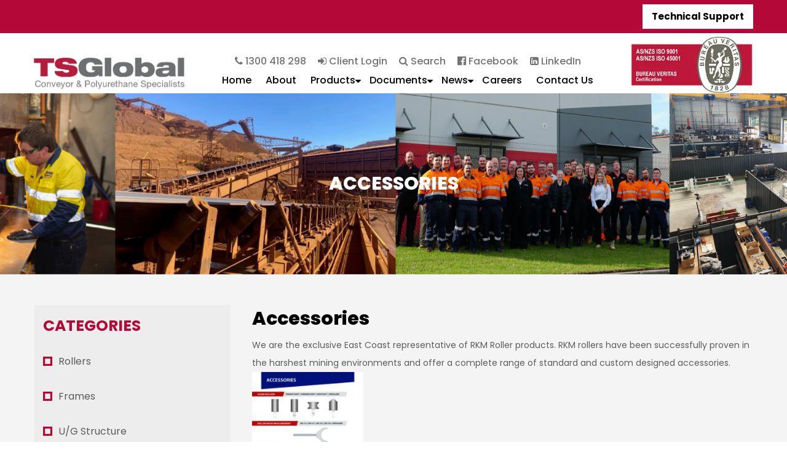

--- FILE ---
content_type: text/html; charset=UTF-8
request_url: https://www.tsglobal.net.au/products/accessories/
body_size: 23870
content:
<!DOCTYPE html>
<html lang="en-US" class="no-js"> 
<head>
<!-- Optimized with WP Meteor v3.4.16 - https://wordpress.org/plugins/wp-meteor/ --><script data-wpmeteor-nooptimize="true" >var _wpmeteor={"gdpr":true,"rdelay":86400000,"preload":true,"elementor-animations":true,"elementor-pp":true,"v":"3.4.16","rest_url":"https:\/\/www.tsglobal.net.au\/wp-json\/"};(()=>{try{new MutationObserver(function(){}),new Promise(function(){}),Object.assign({},{}),document.fonts.ready.then(function(){})}catch{s="wpmeteordisable=1",i=document.location.href,i.match(/[?&]wpmeteordisable/)||(o="",i.indexOf("?")==-1?i.indexOf("#")==-1?o=i+"?"+s:o=i.replace("#","?"+s+"#"):i.indexOf("#")==-1?o=i+"&"+s:o=i.replace("#","&"+s+"#"),document.location.href=o)}var s,i,o;})();
</script><script data-wpmeteor-nooptimize="true" >(()=>{var v="addEventListener",ue="removeEventListener",p="getAttribute",L="setAttribute",pe="removeAttribute",N="hasAttribute",St="querySelector",F=St+"All",U="appendChild",Q="removeChild",fe="createElement",T="tagName",Ae="getOwnPropertyDescriptor",y="prototype",W="__lookupGetter__",Ee="__lookupSetter__",m="DOMContentLoaded",f="load",B="pageshow",me="error";var d=window,c=document,Te=c.documentElement;var $=console.error;var Ke=!0,X=class{constructor(){this.known=[]}init(){let t,n,s=(r,a)=>{if(Ke&&r&&r.fn&&!r.__wpmeteor){let o=function(i){return i===r?this:(c[v](m,l=>{i.call(c,r,l,"jQueryMock")}),this)};this.known.push([r,r.fn.ready,r.fn.init?.prototype?.ready]),r.fn.ready=o,r.fn.init?.prototype?.ready&&(r.fn.init.prototype.ready=o),r.__wpmeteor=!0}return r};window.jQuery||window.$,Object.defineProperty(window,"jQuery",{get(){return t},set(r){t=s(r,"jQuery")},configurable:!0}),Object.defineProperty(window,"$",{get(){return n},set(r){n=s(r,"$")},configurable:!0})}unmock(){this.known.forEach(([t,n,s])=>{t.fn.ready=n,t.fn.init?.prototype?.ready&&s&&(t.fn.init.prototype.ready=s)}),Ke=!1}};var ge="fpo:first-interaction",he="fpo:replay-captured-events";var Je="fpo:element-loaded",Se="fpo:images-loaded",M="fpo:the-end";var Z="click",V=window,Qe=V.addEventListener.bind(V),Xe=V.removeEventListener.bind(V),Ge="removeAttribute",ve="getAttribute",Gt="setAttribute",Ne=["touchstart","touchmove","touchend","touchcancel","keydown","wheel"],Ze=["mouseover","mouseout",Z],Nt=["touchstart","touchend","touchcancel","mouseover","mouseout",Z],R="data-wpmeteor-";var Ue="dispatchEvent",je=e=>{let t=new MouseEvent(Z,{view:e.view,bubbles:!0,cancelable:!0});return Object.defineProperty(t,"target",{writable:!1,value:e.target}),t},Be=class{static capture(){let t=!1,[,n,s]=`${window.Promise}`.split(/[\s[(){]+/s);if(V["__"+s+n])return;let r=[],a=o=>{if(o.target&&Ue in o.target){if(!o.isTrusted)return;if(o.cancelable&&!Ne.includes(o.type))try{o.preventDefault()}catch{}o.stopImmediatePropagation(),o.type===Z?r.push(je(o)):Nt.includes(o.type)&&r.push(o),o.target[Gt](R+o.type,!0),t||(t=!0,V[Ue](new CustomEvent(ge)))}};V.addEventListener(he,()=>{Ze.forEach(l=>Xe(l,a,{passive:!1,capture:!0})),Ne.forEach(l=>Xe(l,a,{passive:!0,capture:!0}));let o;for(;o=r.shift();){var i=o.target;i[ve](R+"touchstart")&&i[ve](R+"touchend")&&!i[ve](R+Z)?(i[ve](R+"touchmove")||r.push(je(o)),i[Ge](R+"touchstart"),i[Ge](R+"touchend")):i[Ge](R+o.type),i[Ue](o)}}),Ze.forEach(o=>Qe(o,a,{passive:!1,capture:!0})),Ne.forEach(o=>Qe(o,a,{passive:!0,capture:!0}))}};var et=Be;var j=class{constructor(){this.l=[]}emit(t,n=null){this.l[t]&&this.l[t].forEach(s=>s(n))}on(t,n){this.l[t]||=[],this.l[t].push(n)}off(t,n){this.l[t]=(this.l[t]||[]).filter(s=>s!==n)}};var D=new j;var ye=c[fe]("span");ye[L]("id","elementor-device-mode");ye[L]("class","elementor-screen-only");var Ut=!1,tt=()=>(Ut||c.body[U](ye),getComputedStyle(ye,":after").content.replace(/"/g,""));var rt=e=>e[p]("class")||"",nt=(e,t)=>e[L]("class",t),st=()=>{d[v](f,function(){let e=tt(),t=Math.max(Te.clientWidth||0,d.innerWidth||0),n=Math.max(Te.clientHeight||0,d.innerHeight||0),s=["_animation_"+e,"animation_"+e,"_animation","_animation","animation"];Array.from(c[F](".elementor-invisible")).forEach(r=>{let a=r.getBoundingClientRect();if(a.top+d.scrollY<=n&&a.left+d.scrollX<t)try{let i=JSON.parse(r[p]("data-settings"));if(i.trigger_source)return;let l=i._animation_delay||i.animation_delay||0,u,E;for(var o=0;o<s.length;o++)if(i[s[o]]){E=s[o],u=i[E];break}if(u){let q=rt(r),J=u==="none"?q:q+" animated "+u,At=setTimeout(()=>{nt(r,J.replace(/\belementor-invisible\b/,"")),s.forEach(Tt=>delete i[Tt]),r[L]("data-settings",JSON.stringify(i))},l);D.on("fi",()=>{clearTimeout(At),nt(r,rt(r).replace(new RegExp("\b"+u+"\b"),""))})}}catch(i){console.error(i)}})})};var ot="data-in-mega_smartmenus",it=()=>{let e=c[fe]("div");e.innerHTML='<span class="sub-arrow --wp-meteor"><i class="fa" aria-hidden="true"></i></span>';let t=e.firstChild,n=s=>{let r=[];for(;s=s.previousElementSibling;)r.push(s);return r};c[v](m,function(){Array.from(c[F](".pp-advanced-menu ul")).forEach(s=>{if(s[p](ot))return;(s[p]("class")||"").match(/\bmega-menu\b/)&&s[F]("ul").forEach(o=>{o[L](ot,!0)});let r=n(s),a=r.filter(o=>o).filter(o=>o[T]==="A").pop();if(a||(a=r.map(o=>Array.from(o[F]("a"))).filter(o=>o).flat().pop()),a){let o=t.cloneNode(!0);a[U](o),new MutationObserver(l=>{l.forEach(({addedNodes:u})=>{u.forEach(E=>{if(E.nodeType===1&&E[T]==="SPAN")try{a[Q](o)}catch{}})})}).observe(a,{childList:!0})}})})};var w="readystatechange",A="message";var Y="SCRIPT",g="data-wpmeteor-",b=Object.defineProperty,Ve=Object.defineProperties,P="javascript/blocked",Pe=/^\s*(application|text)\/javascript|module\s*$/i,mt="requestAnimationFrame",gt="requestIdleCallback",ie="setTimeout",Ie="__dynamic",I=d.constructor.name+"::",ce=c.constructor.name+"::",ht=function(e,t){t=t||d;for(var n=0;n<this.length;n++)e.call(t,this[n],n,this)};"NodeList"in d&&!NodeList[y].forEach&&(NodeList[y].forEach=ht);"HTMLCollection"in d&&!HTMLCollection[y].forEach&&(HTMLCollection[y].forEach=ht);_wpmeteor["elementor-animations"]&&st(),_wpmeteor["elementor-pp"]&&it();var _e=[],Le=[],ee=[],se=!1,k=[],h={},He=!1,Bt=0,H=c.visibilityState==="visible"?d[mt]:d[ie],vt=d[gt]||H;c[v]("visibilitychange",()=>{H=c.visibilityState==="visible"?d[mt]:d[ie],vt=d[gt]||H});var C=d[ie],De,z=["src","type"],x=Object,te="definePropert";x[te+"y"]=(e,t,n)=>{if(e===d&&["jQuery","onload"].indexOf(t)>=0||(e===c||e===c.body)&&["readyState","write","writeln","on"+w].indexOf(t)>=0)return["on"+w,"on"+f].indexOf(t)&&n.set&&(h["on"+w]=h["on"+w]||[],h["on"+w].push(n.set)),e;if(e instanceof HTMLScriptElement&&z.indexOf(t)>=0){if(!e[t+"__def"]){let s=x[Ae](e,t);b(e,t,{set(r){return e[t+"__set"]?e[t+"__set"].call(e,r):s.set.call(e,r)},get(){return e[t+"__get"]?e[t+"__get"].call(e):s.get.call(e)}}),e[t+"__def"]=!0}return n.get&&(e[t+"__get"]=n.get),n.set&&(e[t+"__set"]=n.set),e}return b(e,t,n)};x[te+"ies"]=(e,t)=>{for(let n in t)x[te+"y"](e,n,t[n]);for(let n of x.getOwnPropertySymbols(t))x[te+"y"](e,n,t[n]);return e};var qe=EventTarget[y][v],yt=EventTarget[y][ue],ae=qe.bind(c),Ct=yt.bind(c),G=qe.bind(d),_t=yt.bind(d),Lt=Document[y].createElement,le=Lt.bind(c),de=c.__proto__[W]("readyState").bind(c),ct="loading";b(c,"readyState",{get(){return ct},set(e){return ct=e}});var at=e=>k.filter(([t,,n],s)=>{if(!(e.indexOf(t.type)<0)){n||(n=t.target);try{let r=n.constructor.name+"::"+t.type;for(let a=0;a<h[r].length;a++)if(h[r][a]){let o=r+"::"+s+"::"+a;if(!xe[o])return!0}}catch{}}}).length,oe,xe={},K=e=>{k.forEach(([t,n,s],r)=>{if(!(e.indexOf(t.type)<0)){s||(s=t.target);try{let a=s.constructor.name+"::"+t.type;if((h[a]||[]).length)for(let o=0;o<h[a].length;o++){let i=h[a][o];if(i){let l=a+"::"+r+"::"+o;if(!xe[l]){xe[l]=!0,c.readyState=n,oe=a;try{Bt++,!i[y]||i[y].constructor===i?i.bind(s)(t):i(t)}catch(u){$(u,i)}oe=null}}}}catch(a){$(a)}}})};ae(m,e=>{k.push([new e.constructor(m,e),de(),c])});ae(w,e=>{k.push([new e.constructor(w,e),de(),c])});G(m,e=>{k.push([new e.constructor(m,e),de(),d])});G(f,e=>{He=!0,k.push([new e.constructor(f,e),de(),d]),O||K([m,w,A,f,B])});G(B,e=>{k.push([new e.constructor(B,e),de(),d]),O||K([m,w,A,f,B])});var wt=e=>{k.push([e,c.readyState,d])},Ot=d[W]("onmessage"),Rt=d[Ee]("onmessage"),Pt=()=>{_t(A,wt),(h[I+"message"]||[]).forEach(e=>{G(A,e)}),b(d,"onmessage",{get:Ot,set:Rt})};G(A,wt);var Dt=new X;Dt.init();var Fe=()=>{!O&&!se&&(O=!0,c.readyState="loading",H($e),H(S)),He||G(f,()=>{Fe()})};G(ge,()=>{Fe()});D.on(Se,()=>{Fe()});_wpmeteor.rdelay>=0&&et.capture();var re=[-1],Ce=e=>{re=re.filter(t=>t!==e.target),re.length||C(D.emit.bind(D,M))};var O=!1,S=()=>{let e=_e.shift();if(e)e[p](g+"src")?e[N]("async")||e[Ie]?(e.isConnected&&(re.push(e),setTimeout(Ce,1e3,{target:e})),Oe(e,Ce),C(S)):Oe(e,C.bind(null,S)):(e.origtype==P&&Oe(e),C(S));else if(Le.length)_e.push(...Le),Le.length=0,C(S);else if(at([m,w,A]))K([m,w,A]),C(S);else if(He)if(at([f,B,A]))K([f,B,A]),C(S);else if(re.length>1)vt(S);else if(ee.length)_e.push(...ee),ee.length=0,C(S);else{if(d.RocketLazyLoadScripts)try{RocketLazyLoadScripts.run()}catch(t){$(t)}c.readyState="complete",Pt(),Dt.unmock(),O=!1,se=!0,d[ie](()=>Ce({target:-1}))}else O=!1},xt=e=>{let t=le(Y),n=e.attributes;for(var s=n.length-1;s>=0;s--)n[s].name.startsWith(g)||t[L](n[s].name,n[s].value);let r=e[p](g+"type");r?t.type=r:t.type="text/javascript",(e.textContent||"").match(/^\s*class RocketLazyLoadScripts/)?t.textContent=e.textContent.replace(/^\s*class\s*RocketLazyLoadScripts/,"window.RocketLazyLoadScripts=class").replace("RocketLazyLoadScripts.run();",""):t.textContent=e.textContent;for(let a of["onload","onerror","onreadystatechange"])e[a]&&(t[a]=e[a]);return t},Oe=(e,t)=>{let n=e[p](g+"src");if(n){let s=qe.bind(e);e.isConnected&&t&&(s(f,t),s(me,t)),e.origtype=e[p](g+"type")||"text/javascript",e.origsrc=n,(!e.isConnected||e[N]("nomodule")||e.type&&!Pe.test(e.type))&&t&&t(new Event(f,{target:e}))}else e.origtype===P?(e.origtype=e[p](g+"type")||"text/javascript",e[pe]("integrity"),e.textContent=e.textContent+`
`):t&&t(new Event(f,{target:e}))},We=(e,t)=>{let n=(h[e]||[]).indexOf(t);if(n>=0)return h[e][n]=void 0,!0},lt=(e,t,...n)=>{if("HTMLDocument::"+m==oe&&e===m&&!t.toString().match(/jQueryMock/)){D.on(M,c[v].bind(c,e,t,...n));return}if(t&&(e===m||e===w)){let s=ce+e;h[s]=h[s]||[],h[s].push(t),se&&K([e]);return}return ae(e,t,...n)},dt=(e,t,...n)=>{if(e===m){let s=ce+e;We(s,t)}return Ct(e,t,...n)};Ve(c,{[v]:{get(){return lt},set(){return lt}},[ue]:{get(){return dt},set(){return dt}}});var ne=c.createDocumentFragment(),$e=()=>{ne.hasChildNodes()&&(c.head[U](ne),ne=c.createDocumentFragment())},ut={},we=e=>{if(e)try{let t=new URL(e,c.location.href),n=t.origin;if(n&&!ut[n]&&c.location.host!==t.host){let s=le("link");s.rel="preconnect",s.href=n,ne[U](s),ut[n]=!0,O&&H($e)}}catch{}},be={},kt=(e,t,n,s)=>{let r=le("link");r.rel=t?"modulepre"+f:"pre"+f,r.as="script",n&&r[L]("crossorigin",n),s&&r[L]("integrity",s);try{e=new URL(e,c.location.href).href}catch{}r.href=e,ne[U](r),be[e]=!0,O&&H($e)},ke=function(...e){let t=le(...e);if(!e||e[0].toUpperCase()!==Y||!O)return t;let n=t[L].bind(t),s=t[p].bind(t),r=t[pe].bind(t),a=t[N].bind(t),o=t[W]("attributes").bind(t);return z.forEach(i=>{let l=t[W](i).bind(t),u=t[Ee](i).bind(t);x[te+"y"](t,i,{set(E){return i==="type"&&E&&!Pe.test(E)?n(i,E):((i==="src"&&E||i==="type"&&E&&t.origsrc)&&n("type",P),E?n(g+i,E):r(g+i))},get(){let E=t[p](g+i);if(i==="src")try{return new URL(E,c.location.href).href}catch{}return E}}),b(t,"orig"+i,{set(E){return u(E)},get(){return l()}})}),t[L]=function(i,l){if(z.includes(i))return i==="type"&&l&&!Pe.test(l)?n(i,l):((i==="src"&&l||i==="type"&&l&&t.origsrc)&&n("type",P),l?n(g+i,l):r(g+i));n(i,l)},t[p]=function(i){let l=z.indexOf(i)>=0?s(g+i):s(i);if(i==="src")try{return new URL(l,c.location.href).href}catch{}return l},t[N]=function(i){return z.indexOf(i)>=0?a(g+i):a(i)},b(t,"attributes",{get(){return[...o()].filter(l=>l.name!=="type").map(l=>({name:l.name.match(new RegExp(g))?l.name.replace(g,""):l.name,value:l.value}))}}),t[Ie]=!0,t};Object.defineProperty(Document[y],"createElement",{set(e){e!==ke&&(De=e)},get(){return De||ke}});var Re=new Set,ze=new MutationObserver(e=>{e.forEach(({removedNodes:t,addedNodes:n,target:s})=>{t.forEach(r=>{r.nodeType===1&&Y===r[T]&&"origtype"in r&&Re.delete(r)}),n.forEach(r=>{if(r.nodeType===1)if(Y===r[T]){if("origtype"in r){if(r.origtype!==P)return}else if(r[p]("type")!==P)return;"origtype"in r||z.forEach(o=>{let i=r[W](o).bind(r),l=r[Ee](o).bind(r);b(r,"orig"+o,{set(u){return l(u)},get(){return i()}})});let a=r[p](g+"src");if(Re.has(r)&&$("Inserted twice",r),r.parentNode){Re.add(r);let o=r[p](g+"type");(a||"").match(/\/gtm.js\?/)||r[N]("async")||r[Ie]?(ee.push(r),we(a)):r[N]("defer")||o==="module"?(Le.push(r),we(a)):(a&&!r[N]("nomodule")&&!be[a]&&kt(a,o==="module",r[N]("crossorigin")&&r[p]("crossorigin"),r[p]("integrity")),_e.push(r))}else r[v](f,o=>o.target.parentNode[Q](o.target)),r[v](me,o=>o.target.parentNode[Q](o.target)),s[U](r)}else r[T]==="LINK"&&r[p]("as")==="script"&&(be[r[p]("href")]=!0)})})}),bt={childList:!0,subtree:!0};ze.observe(c.documentElement,bt);var Mt=HTMLElement[y].attachShadow;HTMLElement[y].attachShadow=function(e){let t=Mt.call(this,e);return e.mode==="open"&&ze.observe(t,bt),t};(()=>{let e=x[Ae](HTMLIFrameElement[y],"src");b(HTMLIFrameElement[y],"src",{get(){return this.dataset.fpoSrc?this.dataset.fpoSrc:e.get.call(this)},set(t){delete this.dataset.fpoSrc,e.set.call(this,t)}})})();D.on(M,()=>{(!De||De===ke)&&(Document[y].createElement=Lt,ze.disconnect()),dispatchEvent(new CustomEvent(he)),dispatchEvent(new CustomEvent(M))});var Me=e=>{let t,n;!c.currentScript||!c.currentScript.parentNode?(t=c.body,n=t.lastChild):(n=c.currentScript,t=n.parentNode);try{let s=le("div");s.innerHTML=e,Array.from(s.childNodes).forEach(r=>{r.nodeName===Y?t.insertBefore(xt(r),n):t.insertBefore(r,n)})}catch(s){$(s)}},pt=e=>Me(e+`
`);Ve(c,{write:{get(){return Me},set(e){return Me=e}},writeln:{get(){return pt},set(e){return pt=e}}});var ft=(e,t,...n)=>{if(I+m==oe&&e===m&&!t.toString().match(/jQueryMock/)){D.on(M,d[v].bind(d,e,t,...n));return}if(I+f==oe&&e===f){D.on(M,d[v].bind(d,e,t,...n));return}if(t&&(e===f||e===B||e===m||e===A&&!se)){let s=e===m?ce+e:I+e;h[s]=h[s]||[],h[s].push(t),se&&K([e]);return}return G(e,t,...n)},Et=(e,t,...n)=>{if(e===f||e===m||e===B){let s=e===m?ce+e:I+e;We(s,t)}return _t(e,t,...n)};Ve(d,{[v]:{get(){return ft},set(){return ft}},[ue]:{get(){return Et},set(){return Et}}});var Ye=e=>{let t;return{get(){return t},set(n){return t&&We(e,n),h[e]=h[e]||[],h[e].push(n),t=n}}};G(Je,e=>{let{target:t,event:n}=e.detail,s=t===d?c.body:t,r=s[p](g+"on"+n.type);s[pe](g+"on"+n.type);try{let a=new Function("event",r);t===d?d[v](f,a.bind(t,n)):a.call(t,n)}catch(a){console.err(a)}});{let e=Ye(I+f);b(d,"onload",e),ae(m,()=>{b(c.body,"onload",e)})}b(c,"onreadystatechange",Ye(ce+w));b(d,"onmessage",Ye(I+A));(()=>{let e=d.innerHeight,t=d.innerWidth,n=r=>{let o={"4g":1250,"3g":2500,"2g":2500}[(navigator.connection||{}).effectiveType]||0,i=r.getBoundingClientRect(),l={top:-1*e-o,left:-1*t-o,bottom:e+o,right:t+o};return!(i.left>=l.right||i.right<=l.left||i.top>=l.bottom||i.bottom<=l.top)},s=(r=!0)=>{let a=1,o=-1,i={},l=()=>{o++,--a||d[ie](D.emit.bind(D,Se),_wpmeteor.rdelay)};Array.from(c.getElementsByTagName("*")).forEach(u=>{let E,q,J;if(u[T]==="IMG"){let _=u.currentSrc||u.src;_&&!i[_]&&!_.match(/^data:/i)&&((u.loading||"").toLowerCase()!=="lazy"||n(u))&&(E=_)}else if(u[T]===Y)we(u[p](g+"src"));else if(u[T]==="LINK"&&u[p]("as")==="script"&&["pre"+f,"modulepre"+f].indexOf(u[p]("rel"))>=0)be[u[p]("href")]=!0;else if((q=d.getComputedStyle(u))&&(J=(q.backgroundImage||"").match(/^url\s*\((.*?)\)/i))&&(J||[]).length){let _=J[0].slice(4,-1).replace(/"/g,"");!i[_]&&!_.match(/^data:/i)&&(E=_)}if(E){i[E]=!0;let _=new Image;r&&(a++,_[v](f,l),_[v](me,l)),_.src=E}}),c.fonts.ready.then(()=>{l()})};_wpmeteor.rdelay===0?ae(m,s):G(f,s)})();})();
//1.0.42
</script><script type="application/ld+json">
{
"@context": "https://schema.org",
"@type": "GeneralContractor",
"name": " TSGLOBAL",
"address": {
"@type": "PostalAddress",
"streetAddress": "8/133 McEvoy Street, Alexandria Sydney. NSW 2015",
"addressLocality": "Sydney",
"addressRegion": "NSW ",
"postalCode": "NSW 2015"
},
"email": "sales@tsglobal.net.au",
"telePhone": " 1300 418 298 ",
"url": "https://www.tsglobal.net.au/",
"openingHours": "Mo,Tu,We,Th,Fr,Sa 0-0",
"openingHoursSpecification": [ {
"@type": "OpeningHoursSpecification",
"dayOfWeek": [
"Monday",
"Tuesday",
"Wednesday",
"Thursday",
"Friday",
"Saturday"
],
"opens": "0",
"closes": "0"
} ],
"geo": {
"@type": "GeoCoordinates",
"latitude": "39.9127916666667",
"longitude": "-86.1380388888889"
},
"priceRange":"$"
}
</script>
<meta charset="UTF-8">
<meta name="viewport" content="width=device-width, initial-scale=1">
<meta name="msvalidate.01" content="D0AAA704D546EFF940504AFAD8FF220F" />
<meta name="rating" content="General">
<meta name="robots" content="noodp,noydir"/>
<meta name="copyright" content="Tsglobal.net.au Copyright © 2020 TS Global. All Right Reserved.">
<meta name="geo.region" content="AU-NSW" />
<meta name="geo.placename" content="Newcastle-Maitland" />
<meta name="geo.position" content="-32.815;151.701111" />
<meta name="ICBM" content="-32.815, 151.701111" />
<meta name="distribution" content="Global">
<meta name="Language" content="English" />
<meta name="YahooSeeker" content="index,follow">
<meta name="msnbot" content="index,follow">
<meta name="googlebot" content="index,follow"/>
<meta name="allow-search" content="yes">
<meta name="author" content="Tsglobal.net.au"/>
<meta name="google-site-verification" content="D_O43u9KeDv6hGM-VDLIF-OkOQXV-6qXkXDjQf-_6is" />
<link rel="stylesheet" href="https://cdnjs.cloudflare.com/ajax/libs/font-awesome/6.4.0/css/all.min.css" integrity="sha512-iecdLmaskl7CVkqkXNQ/ZH/XLlvWZOJyj7Yy7tcenmpD1ypASozpmT/E0iPtmFIB46ZmdtAc9eNBvH0H/ZpiBw==" crossorigin="anonymous" referrerpolicy="no-referrer" />
<link rel="profile" href="http://gmpg.org/xfn/11">
<link href="https://fonts.googleapis.com/css2?family=Poppins:wght@300;400;500;600;700;800;900&display=swap" rel="stylesheet">
<!-- <link href="https://www.tsglobal.net.au/wp-content/themes/tsglobal/css/bootstrap.min.css" rel="stylesheet"> -->
<!-- <link href="https://www.tsglobal.net.au/wp-content/themes/tsglobal/css/font-awesome.min.css" rel="stylesheet"> -->
<link rel="stylesheet" type="text/css" href="//www.tsglobal.net.au/wp-content/cache/wpfc-minified/q9q3ym7y/40e5x.css" media="all"/>
<!--<link href="https://www.tsglobal.net.au/wp-content/themes/tsglobal/css/aos.css" rel="stylesheet">-->
<script  type="javascript/blocked" data-wpmeteor-type="text/javascript" >(function(html){html.className = html.className.replace(/\bno-js\b/,'js')})(document.documentElement);</script>
<meta name='robots' content='index, follow, max-image-preview:large, max-snippet:-1, max-video-preview:-1' />
<!-- Google Tag Manager for WordPress by gtm4wp.com -->
<script  type="javascript/blocked" data-wpmeteor-type="text/javascript"  data-cfasync="false" data-pagespeed-no-defer>
var gtm4wp_datalayer_name = "dataLayer";
var dataLayer = dataLayer || [];
</script>
<!-- End Google Tag Manager for WordPress by gtm4wp.com -->
<!-- This site is optimized with the Yoast SEO plugin v26.7 - https://yoast.com/wordpress/plugins/seo/ -->
<title>Accessories - TSGlobal</title>
<link rel="canonical" href="https://www.tsglobal.net.au/products/accessories/" />
<meta property="og:locale" content="en_US" />
<meta property="og:type" content="article" />
<meta property="og:title" content="Accessories - TSGlobal" />
<meta property="og:url" content="https://www.tsglobal.net.au/products/accessories/" />
<meta property="og:site_name" content="TSGlobal" />
<meta property="article:modified_time" content="2022-08-09T22:26:03+00:00" />
<meta name="twitter:card" content="summary_large_image" />
<meta name="twitter:label1" content="Est. reading time" />
<meta name="twitter:data1" content="1 minute" />
<script type="application/ld+json" class="yoast-schema-graph">{"@context":"https://schema.org","@graph":[{"@type":"WebPage","@id":"https://www.tsglobal.net.au/products/accessories/","url":"https://www.tsglobal.net.au/products/accessories/","name":"Accessories - TSGlobal","isPartOf":{"@id":"https://www.tsglobal.net.au/#website"},"datePublished":"2020-08-06T11:48:15+00:00","dateModified":"2022-08-09T22:26:03+00:00","breadcrumb":{"@id":"https://www.tsglobal.net.au/products/accessories/#breadcrumb"},"inLanguage":"en-US","potentialAction":[{"@type":"ReadAction","target":["https://www.tsglobal.net.au/products/accessories/"]}]},{"@type":"BreadcrumbList","@id":"https://www.tsglobal.net.au/products/accessories/#breadcrumb","itemListElement":[{"@type":"ListItem","position":1,"name":"Home","item":"https://www.tsglobal.net.au/"},{"@type":"ListItem","position":2,"name":"Products","item":"https://www.tsglobal.net.au/products/"},{"@type":"ListItem","position":3,"name":"Accessories"}]},{"@type":"WebSite","@id":"https://www.tsglobal.net.au/#website","url":"https://www.tsglobal.net.au/","name":"TSGlobal","description":"","potentialAction":[{"@type":"SearchAction","target":{"@type":"EntryPoint","urlTemplate":"https://www.tsglobal.net.au/?s={search_term_string}"},"query-input":{"@type":"PropertyValueSpecification","valueRequired":true,"valueName":"search_term_string"}}],"inLanguage":"en-US"}]}</script>
<!-- / Yoast SEO plugin. -->
<link rel='dns-prefetch' href='//fonts.googleapis.com' />
<link rel="alternate" type="application/rss+xml" title="TSGlobal &raquo; Feed" href="https://www.tsglobal.net.au/feed/" />
<link rel="alternate" title="oEmbed (JSON)" type="application/json+oembed" href="https://www.tsglobal.net.au/wp-json/oembed/1.0/embed?url=https%3A%2F%2Fwww.tsglobal.net.au%2Fproducts%2Faccessories%2F" />
<link rel="alternate" title="oEmbed (XML)" type="text/xml+oembed" href="https://www.tsglobal.net.au/wp-json/oembed/1.0/embed?url=https%3A%2F%2Fwww.tsglobal.net.au%2Fproducts%2Faccessories%2F&#038;format=xml" />
<style id='wp-img-auto-sizes-contain-inline-css' type='text/css'>
img:is([sizes=auto i],[sizes^="auto," i]){contain-intrinsic-size:3000px 1500px}
/*# sourceURL=wp-img-auto-sizes-contain-inline-css */
</style>
<!-- <link rel='stylesheet' id='wp-block-library-css' href='https://www.tsglobal.net.au/wp-includes/css/dist/block-library/style.min.css?ver=6.9' type='text/css' media='all' /> -->
<link rel="stylesheet" type="text/css" href="//www.tsglobal.net.au/wp-content/cache/wpfc-minified/8vd506w8/40e5x.css" media="all"/>
<style id='global-styles-inline-css' type='text/css'>
:root{--wp--preset--aspect-ratio--square: 1;--wp--preset--aspect-ratio--4-3: 4/3;--wp--preset--aspect-ratio--3-4: 3/4;--wp--preset--aspect-ratio--3-2: 3/2;--wp--preset--aspect-ratio--2-3: 2/3;--wp--preset--aspect-ratio--16-9: 16/9;--wp--preset--aspect-ratio--9-16: 9/16;--wp--preset--color--black: #000000;--wp--preset--color--cyan-bluish-gray: #abb8c3;--wp--preset--color--white: #ffffff;--wp--preset--color--pale-pink: #f78da7;--wp--preset--color--vivid-red: #cf2e2e;--wp--preset--color--luminous-vivid-orange: #ff6900;--wp--preset--color--luminous-vivid-amber: #fcb900;--wp--preset--color--light-green-cyan: #7bdcb5;--wp--preset--color--vivid-green-cyan: #00d084;--wp--preset--color--pale-cyan-blue: #8ed1fc;--wp--preset--color--vivid-cyan-blue: #0693e3;--wp--preset--color--vivid-purple: #9b51e0;--wp--preset--gradient--vivid-cyan-blue-to-vivid-purple: linear-gradient(135deg,rgb(6,147,227) 0%,rgb(155,81,224) 100%);--wp--preset--gradient--light-green-cyan-to-vivid-green-cyan: linear-gradient(135deg,rgb(122,220,180) 0%,rgb(0,208,130) 100%);--wp--preset--gradient--luminous-vivid-amber-to-luminous-vivid-orange: linear-gradient(135deg,rgb(252,185,0) 0%,rgb(255,105,0) 100%);--wp--preset--gradient--luminous-vivid-orange-to-vivid-red: linear-gradient(135deg,rgb(255,105,0) 0%,rgb(207,46,46) 100%);--wp--preset--gradient--very-light-gray-to-cyan-bluish-gray: linear-gradient(135deg,rgb(238,238,238) 0%,rgb(169,184,195) 100%);--wp--preset--gradient--cool-to-warm-spectrum: linear-gradient(135deg,rgb(74,234,220) 0%,rgb(151,120,209) 20%,rgb(207,42,186) 40%,rgb(238,44,130) 60%,rgb(251,105,98) 80%,rgb(254,248,76) 100%);--wp--preset--gradient--blush-light-purple: linear-gradient(135deg,rgb(255,206,236) 0%,rgb(152,150,240) 100%);--wp--preset--gradient--blush-bordeaux: linear-gradient(135deg,rgb(254,205,165) 0%,rgb(254,45,45) 50%,rgb(107,0,62) 100%);--wp--preset--gradient--luminous-dusk: linear-gradient(135deg,rgb(255,203,112) 0%,rgb(199,81,192) 50%,rgb(65,88,208) 100%);--wp--preset--gradient--pale-ocean: linear-gradient(135deg,rgb(255,245,203) 0%,rgb(182,227,212) 50%,rgb(51,167,181) 100%);--wp--preset--gradient--electric-grass: linear-gradient(135deg,rgb(202,248,128) 0%,rgb(113,206,126) 100%);--wp--preset--gradient--midnight: linear-gradient(135deg,rgb(2,3,129) 0%,rgb(40,116,252) 100%);--wp--preset--font-size--small: 13px;--wp--preset--font-size--medium: 20px;--wp--preset--font-size--large: 36px;--wp--preset--font-size--x-large: 42px;--wp--preset--spacing--20: 0.44rem;--wp--preset--spacing--30: 0.67rem;--wp--preset--spacing--40: 1rem;--wp--preset--spacing--50: 1.5rem;--wp--preset--spacing--60: 2.25rem;--wp--preset--spacing--70: 3.38rem;--wp--preset--spacing--80: 5.06rem;--wp--preset--shadow--natural: 6px 6px 9px rgba(0, 0, 0, 0.2);--wp--preset--shadow--deep: 12px 12px 50px rgba(0, 0, 0, 0.4);--wp--preset--shadow--sharp: 6px 6px 0px rgba(0, 0, 0, 0.2);--wp--preset--shadow--outlined: 6px 6px 0px -3px rgb(255, 255, 255), 6px 6px rgb(0, 0, 0);--wp--preset--shadow--crisp: 6px 6px 0px rgb(0, 0, 0);}:where(.is-layout-flex){gap: 0.5em;}:where(.is-layout-grid){gap: 0.5em;}body .is-layout-flex{display: flex;}.is-layout-flex{flex-wrap: wrap;align-items: center;}.is-layout-flex > :is(*, div){margin: 0;}body .is-layout-grid{display: grid;}.is-layout-grid > :is(*, div){margin: 0;}:where(.wp-block-columns.is-layout-flex){gap: 2em;}:where(.wp-block-columns.is-layout-grid){gap: 2em;}:where(.wp-block-post-template.is-layout-flex){gap: 1.25em;}:where(.wp-block-post-template.is-layout-grid){gap: 1.25em;}.has-black-color{color: var(--wp--preset--color--black) !important;}.has-cyan-bluish-gray-color{color: var(--wp--preset--color--cyan-bluish-gray) !important;}.has-white-color{color: var(--wp--preset--color--white) !important;}.has-pale-pink-color{color: var(--wp--preset--color--pale-pink) !important;}.has-vivid-red-color{color: var(--wp--preset--color--vivid-red) !important;}.has-luminous-vivid-orange-color{color: var(--wp--preset--color--luminous-vivid-orange) !important;}.has-luminous-vivid-amber-color{color: var(--wp--preset--color--luminous-vivid-amber) !important;}.has-light-green-cyan-color{color: var(--wp--preset--color--light-green-cyan) !important;}.has-vivid-green-cyan-color{color: var(--wp--preset--color--vivid-green-cyan) !important;}.has-pale-cyan-blue-color{color: var(--wp--preset--color--pale-cyan-blue) !important;}.has-vivid-cyan-blue-color{color: var(--wp--preset--color--vivid-cyan-blue) !important;}.has-vivid-purple-color{color: var(--wp--preset--color--vivid-purple) !important;}.has-black-background-color{background-color: var(--wp--preset--color--black) !important;}.has-cyan-bluish-gray-background-color{background-color: var(--wp--preset--color--cyan-bluish-gray) !important;}.has-white-background-color{background-color: var(--wp--preset--color--white) !important;}.has-pale-pink-background-color{background-color: var(--wp--preset--color--pale-pink) !important;}.has-vivid-red-background-color{background-color: var(--wp--preset--color--vivid-red) !important;}.has-luminous-vivid-orange-background-color{background-color: var(--wp--preset--color--luminous-vivid-orange) !important;}.has-luminous-vivid-amber-background-color{background-color: var(--wp--preset--color--luminous-vivid-amber) !important;}.has-light-green-cyan-background-color{background-color: var(--wp--preset--color--light-green-cyan) !important;}.has-vivid-green-cyan-background-color{background-color: var(--wp--preset--color--vivid-green-cyan) !important;}.has-pale-cyan-blue-background-color{background-color: var(--wp--preset--color--pale-cyan-blue) !important;}.has-vivid-cyan-blue-background-color{background-color: var(--wp--preset--color--vivid-cyan-blue) !important;}.has-vivid-purple-background-color{background-color: var(--wp--preset--color--vivid-purple) !important;}.has-black-border-color{border-color: var(--wp--preset--color--black) !important;}.has-cyan-bluish-gray-border-color{border-color: var(--wp--preset--color--cyan-bluish-gray) !important;}.has-white-border-color{border-color: var(--wp--preset--color--white) !important;}.has-pale-pink-border-color{border-color: var(--wp--preset--color--pale-pink) !important;}.has-vivid-red-border-color{border-color: var(--wp--preset--color--vivid-red) !important;}.has-luminous-vivid-orange-border-color{border-color: var(--wp--preset--color--luminous-vivid-orange) !important;}.has-luminous-vivid-amber-border-color{border-color: var(--wp--preset--color--luminous-vivid-amber) !important;}.has-light-green-cyan-border-color{border-color: var(--wp--preset--color--light-green-cyan) !important;}.has-vivid-green-cyan-border-color{border-color: var(--wp--preset--color--vivid-green-cyan) !important;}.has-pale-cyan-blue-border-color{border-color: var(--wp--preset--color--pale-cyan-blue) !important;}.has-vivid-cyan-blue-border-color{border-color: var(--wp--preset--color--vivid-cyan-blue) !important;}.has-vivid-purple-border-color{border-color: var(--wp--preset--color--vivid-purple) !important;}.has-vivid-cyan-blue-to-vivid-purple-gradient-background{background: var(--wp--preset--gradient--vivid-cyan-blue-to-vivid-purple) !important;}.has-light-green-cyan-to-vivid-green-cyan-gradient-background{background: var(--wp--preset--gradient--light-green-cyan-to-vivid-green-cyan) !important;}.has-luminous-vivid-amber-to-luminous-vivid-orange-gradient-background{background: var(--wp--preset--gradient--luminous-vivid-amber-to-luminous-vivid-orange) !important;}.has-luminous-vivid-orange-to-vivid-red-gradient-background{background: var(--wp--preset--gradient--luminous-vivid-orange-to-vivid-red) !important;}.has-very-light-gray-to-cyan-bluish-gray-gradient-background{background: var(--wp--preset--gradient--very-light-gray-to-cyan-bluish-gray) !important;}.has-cool-to-warm-spectrum-gradient-background{background: var(--wp--preset--gradient--cool-to-warm-spectrum) !important;}.has-blush-light-purple-gradient-background{background: var(--wp--preset--gradient--blush-light-purple) !important;}.has-blush-bordeaux-gradient-background{background: var(--wp--preset--gradient--blush-bordeaux) !important;}.has-luminous-dusk-gradient-background{background: var(--wp--preset--gradient--luminous-dusk) !important;}.has-pale-ocean-gradient-background{background: var(--wp--preset--gradient--pale-ocean) !important;}.has-electric-grass-gradient-background{background: var(--wp--preset--gradient--electric-grass) !important;}.has-midnight-gradient-background{background: var(--wp--preset--gradient--midnight) !important;}.has-small-font-size{font-size: var(--wp--preset--font-size--small) !important;}.has-medium-font-size{font-size: var(--wp--preset--font-size--medium) !important;}.has-large-font-size{font-size: var(--wp--preset--font-size--large) !important;}.has-x-large-font-size{font-size: var(--wp--preset--font-size--x-large) !important;}
/*# sourceURL=global-styles-inline-css */
</style>
<style id='classic-theme-styles-inline-css' type='text/css'>
/*! This file is auto-generated */
.wp-block-button__link{color:#fff;background-color:#32373c;border-radius:9999px;box-shadow:none;text-decoration:none;padding:calc(.667em + 2px) calc(1.333em + 2px);font-size:1.125em}.wp-block-file__button{background:#32373c;color:#fff;text-decoration:none}
/*# sourceURL=/wp-includes/css/classic-themes.min.css */
</style>
<!-- <link rel='stylesheet' id='contact-form-7-css' href='https://www.tsglobal.net.au/wp-content/plugins/contact-form-7/includes/css/styles.css?ver=6.1.4' type='text/css' media='all' /> -->
<!-- <link rel='stylesheet' id='wpdm-fonticon-css' href='https://www.tsglobal.net.au/wp-content/plugins/download-manager/assets/wpdm-iconfont/css/wpdm-icons.css?ver=6.9' type='text/css' media='all' /> -->
<!-- <link rel='stylesheet' id='wpdm-front-css' href='https://www.tsglobal.net.au/wp-content/plugins/download-manager/assets/css/front.min.css?ver=3.3.46' type='text/css' media='all' /> -->
<!-- <link rel='stylesheet' id='wpdm-front-dark-css' href='https://www.tsglobal.net.au/wp-content/plugins/download-manager/assets/css/front-dark.min.css?ver=3.3.46' type='text/css' media='all' /> -->
<link rel="stylesheet" type="text/css" href="//www.tsglobal.net.au/wp-content/cache/wpfc-minified/861jm5k4/9mf0b.css" media="all"/>
<link rel='stylesheet' id='twentysixteen-fonts-css' href='https://fonts.googleapis.com/css?family=Merriweather%3A400%2C700%2C900%2C400italic%2C700italic%2C900italic%7CMontserrat%3A400%2C700%7CInconsolata%3A400&#038;subset=latin%2Clatin-ext' type='text/css' media='all' />
<!-- <link rel='stylesheet' id='genericons-css' href='https://www.tsglobal.net.au/wp-content/themes/tsglobal/genericons/genericons.css?ver=3.4.1' type='text/css' media='all' /> -->
<!-- <link rel='stylesheet' id='twentysixteen-style-css' href='https://www.tsglobal.net.au/wp-content/themes/tsglobal/style.css?ver=6.9' type='text/css' media='all' /> -->
<!-- <link rel='stylesheet' id='js_composer_front-css' href='https://www.tsglobal.net.au/wp-content/plugins/js_composer/assets/css/js_composer.min.css?ver=8.7.2' type='text/css' media='all' /> -->
<link rel="stylesheet" type="text/css" href="//www.tsglobal.net.au/wp-content/cache/wpfc-minified/7w8arueh/fco1x.css" media="all"/>
<script  type="javascript/blocked" data-wpmeteor-type="text/javascript"  async data-wpmeteor-src="https://www.tsglobal.net.au/wp-content/plugins/burst-statistics/assets/js/timeme/timeme.min.js?ver=1767901292" id="burst-timeme-js"></script>
<script  type="javascript/blocked" data-wpmeteor-type="text/javascript"  async data-wpmeteor-src="https://www.tsglobal.net.au/wp-content/uploads/burst/js/burst.min.js?ver=1768890074" id="burst-js"></script>
<script  type="javascript/blocked" data-wpmeteor-type="text/javascript"  data-wpmeteor-src="https://www.tsglobal.net.au/wp-includes/js/jquery/jquery.min.js?ver=3.7.1" id="jquery-core-js"></script>
<script  type="javascript/blocked" data-wpmeteor-type="text/javascript"  data-wpmeteor-src="https://www.tsglobal.net.au/wp-includes/js/jquery/jquery-migrate.min.js?ver=3.4.1" id="jquery-migrate-js"></script>
<script  type="javascript/blocked" data-wpmeteor-type="text/javascript"  data-wpmeteor-src="https://www.tsglobal.net.au/wp-content/plugins/download-manager/assets/js/wpdm.min.js?ver=6.9" id="wpdm-frontend-js-js"></script>
<script  type="javascript/blocked" data-wpmeteor-type="text/javascript"  id="wpdm-frontjs-js-extra">
/* <![CDATA[ */
var wpdm_url = {"home":"https://www.tsglobal.net.au/","site":"https://www.tsglobal.net.au/","ajax":"https://www.tsglobal.net.au/wp-admin/admin-ajax.php"};
var wpdm_js = {"spinner":"\u003Ci class=\"wpdm-icon wpdm-sun wpdm-spin\"\u003E\u003C/i\u003E","client_id":"59b1d3e68f8d55845879911ce15191ad"};
var wpdm_strings = {"pass_var":"Password Verified!","pass_var_q":"Please click following button to start download.","start_dl":"Start Download"};
//# sourceURL=wpdm-frontjs-js-extra
/* ]]> */
</script>
<script  type="javascript/blocked" data-wpmeteor-type="text/javascript"  data-wpmeteor-src="https://www.tsglobal.net.au/wp-content/plugins/download-manager/assets/js/front.min.js?ver=3.3.46" id="wpdm-frontjs-js"></script>
<script  type="javascript/blocked" data-wpmeteor-type="text/javascript" ></script><link rel="https://api.w.org/" href="https://www.tsglobal.net.au/wp-json/" /><link rel="alternate" title="JSON" type="application/json" href="https://www.tsglobal.net.au/wp-json/wp/v2/pages/586" /><link rel="EditURI" type="application/rsd+xml" title="RSD" href="https://www.tsglobal.net.au/xmlrpc.php?rsd" />
<meta name="generator" content="WordPress 6.9" />
<link rel='shortlink' href='https://www.tsglobal.net.au/?p=586' />
<!-- Google Tag Manager for WordPress by gtm4wp.com -->
<!-- GTM Container placement set to automatic -->
<script  type="javascript/blocked" data-wpmeteor-type="text/javascript"  data-cfasync="false" data-pagespeed-no-defer>
var dataLayer_content = {"pagePostType":"page","pagePostType2":"single-page","pagePostAuthor":"Stephen Cooper"};
dataLayer.push( dataLayer_content );
</script>
<script  type="javascript/blocked" data-wpmeteor-type="text/javascript"  data-cfasync="false" data-pagespeed-no-defer>
(function(w,d,s,l,i){w[l]=w[l]||[];w[l].push({'gtm.start':
new Date().getTime(),event:'gtm.js'});var f=d.getElementsByTagName(s)[0],
j=d.createElement(s),dl=l!='dataLayer'?'&l='+l:'';j.async=true;j.src=
'//www.googletagmanager.com/gtm.js?id='+i+dl;f.parentNode.insertBefore(j,f);
})(window,document,'script','dataLayer','GTM-KPG4PWB');
</script>
<!-- End Google Tag Manager for WordPress by gtm4wp.com --><meta name="generator" content="Powered by WPBakery Page Builder - drag and drop page builder for WordPress."/>
<meta name="generator" content="Powered by Slider Revolution 6.7.40 - responsive, Mobile-Friendly Slider Plugin for WordPress with comfortable drag and drop interface." />
<link rel="icon" href="https://www.tsglobal.net.au/wp-content/uploads/2022/03/fav.png" sizes="32x32" />
<link rel="icon" href="https://www.tsglobal.net.au/wp-content/uploads/2022/03/fav.png" sizes="192x192" />
<link rel="apple-touch-icon" href="https://www.tsglobal.net.au/wp-content/uploads/2022/03/fav.png" />
<meta name="msapplication-TileImage" content="https://www.tsglobal.net.au/wp-content/uploads/2022/03/fav.png" />
<script  type="javascript/blocked" data-wpmeteor-type="text/javascript" >function setREVStartSize(e){
//window.requestAnimationFrame(function() {
window.RSIW = window.RSIW===undefined ? window.innerWidth : window.RSIW;
window.RSIH = window.RSIH===undefined ? window.innerHeight : window.RSIH;
try {
var pw = document.getElementById(e.c).parentNode.offsetWidth,
newh;
pw = pw===0 || isNaN(pw) || (e.l=="fullwidth" || e.layout=="fullwidth") ? window.RSIW : pw;
e.tabw = e.tabw===undefined ? 0 : parseInt(e.tabw);
e.thumbw = e.thumbw===undefined ? 0 : parseInt(e.thumbw);
e.tabh = e.tabh===undefined ? 0 : parseInt(e.tabh);
e.thumbh = e.thumbh===undefined ? 0 : parseInt(e.thumbh);
e.tabhide = e.tabhide===undefined ? 0 : parseInt(e.tabhide);
e.thumbhide = e.thumbhide===undefined ? 0 : parseInt(e.thumbhide);
e.mh = e.mh===undefined || e.mh=="" || e.mh==="auto" ? 0 : parseInt(e.mh,0);
if(e.layout==="fullscreen" || e.l==="fullscreen")
newh = Math.max(e.mh,window.RSIH);
else{
e.gw = Array.isArray(e.gw) ? e.gw : [e.gw];
for (var i in e.rl) if (e.gw[i]===undefined || e.gw[i]===0) e.gw[i] = e.gw[i-1];
e.gh = e.el===undefined || e.el==="" || (Array.isArray(e.el) && e.el.length==0)? e.gh : e.el;
e.gh = Array.isArray(e.gh) ? e.gh : [e.gh];
for (var i in e.rl) if (e.gh[i]===undefined || e.gh[i]===0) e.gh[i] = e.gh[i-1];
var nl = new Array(e.rl.length),
ix = 0,
sl;
e.tabw = e.tabhide>=pw ? 0 : e.tabw;
e.thumbw = e.thumbhide>=pw ? 0 : e.thumbw;
e.tabh = e.tabhide>=pw ? 0 : e.tabh;
e.thumbh = e.thumbhide>=pw ? 0 : e.thumbh;
for (var i in e.rl) nl[i] = e.rl[i]<window.RSIW ? 0 : e.rl[i];
sl = nl[0];
for (var i in nl) if (sl>nl[i] && nl[i]>0) { sl = nl[i]; ix=i;}
var m = pw>(e.gw[ix]+e.tabw+e.thumbw) ? 1 : (pw-(e.tabw+e.thumbw)) / (e.gw[ix]);
newh =  (e.gh[ix] * m) + (e.tabh + e.thumbh);
}
var el = document.getElementById(e.c);
if (el!==null && el) el.style.height = newh+"px";
el = document.getElementById(e.c+"_wrapper");
if (el!==null && el) {
el.style.height = newh+"px";
el.style.display = "block";
}
} catch(e){
console.log("Failure at Presize of Slider:" + e)
}
//});
};</script>
<style type="text/css" id="wp-custom-css">
.navigation-sec .menu-bar ul li.news_menu ul.sub-menu {
text-align: center !important;
}
.inner-page-box .left-cnt-box ul li.current_page_item a {
color: #000 ! IMPORTANT;
}
ul.caple_list {
margin-left: 20px;
}
ul.caple_list li {
font-size: 14px;
line-height: 29px;
}
.page-id-604 .inner-section {
background: #ffffff;
padding: 50px 0;
}
.page-id-2695 .vc_gitem-zone {
background-size: contain !important;
background-repeat: no-repeat !important;
height: 200px !important;
background-color: #b40838 !important;
}
.h-faq .why-choose {
background: no-repeat;
padding-bottom: 0px;
color: #b40838;
text-transform: uppercase;
margin-bottom: 25px;
position: relative;
padding-left: 80px;
}
.single-post .full-width-featured-image {
background-image: url("https://www.tsglobal.net.au/wp-content/themes/tsglobal/images/inner-banner2-newsite.png") !important;
}
.featured-pro-section .row {
margin-top: 30px;
}
.featured-pro-section .card {
box-shadow: rgba(0, 0, 0, 0.35) 0px 5px 15px;
padding: 15px 25px;
height: 450px !IMPORTANT;
}
.featured-pro-section .card img {
display: none;
}
.featured-pro-section h5.card-title a {
color: black;
font-size: 20px !important;
overflow: hidden;
display: -webkit-box;
-webkit-line-clamp: 2;
-webkit-box-orient: vertical;
}
.featured-pro-section p.card-text {
margin-bottom: 10px;
overflow: hidden;
display: -webkit-box;
-webkit-line-clamp: 3;
-webkit-box-orient: vertical;
}
.featured-pro-section h5.card-title a {
color: black;
font-size: 16px !important;
overflow: hidden;
display: -webkit-box;
-webkit-line-clamp: 2;
-webkit-box-orient: vertical;
font-weight: 500 !important;
margin-bottom: 10px !important;
}
.featured-pro-section a.btn.btn-primary.btn-sm {
border: none;
background: transparent;
color: #b40838;
font-family: 'Poppins';
font-size: 16px;
font-weight: 600;
padding: 0px !important;
text-align: justify;
text-transform: capitalize;
}
.featured-pro-section .card {
box-shadow: rgba(0, 0, 0, 0.35) 0px 5px 15px;
padding: 15px 25px;
height: 225px !important;
margin-bottom: 25px;
}
.top-nav ul li:nth-child(4) i {
font-family: 'FontAwesome'!important;
}
.top-nav ul li:nth-child(5) i {
font-family: 'FontAwesome'!important;
}
.h-faq .why-choose:after {
background: #b40838;
content: "";
position: absolute;
width: 62px;
height: 1px;
left: 0;
top: 50%;
transform: translateY(-50%);
}
.h-faq .vc_toggle {
background: #f4f4f4;
padding: 15px !important;
}
.h-faq .vc_toggle_title h4 {
font-size: 18px;
padding-left: 30px;
margin-bottom: 20px;
font-weight: 500;
}
.h-faq .vc_toggle_content p {
padding-left: 25px !important;
font-size: 16px;
}
.h-faq i.vc_toggle_icon {
margin-left: 15px !important;
}
.postid-35121 .single_banner h4 {
color: black !important;
}
/* .navigation-sec .menu-bar ul li.product_nav ul {
padding-left: 400px;
} */
.navigation-sec .menu-bar ul li.product_nav ul li ul{
padding-left: unset;
width: auto;
}
body .jqueryFileTree {
display: flex;
flex-direction: column-reverse;
margin-top: 15px !important;
}
h3.vc_custom_heading.iom_ttl {
margin-bottom: 15px !important;
}
.jqueryFileTree li.file.ext_pdf {
background: url(https://www.tsglobal.net.au/wp-content/uploads/2023/07/pdf-sml-icn.png) !important;
background-repeat: no-repeat !important;
margin-bottom: 14px !important;
}
.jqueryFileTree li.file.ext_pdf a {
color: #5d5d5d !important;
text-transform: capitalize;
font-size: 18px !IMPORTANT;
font-family: 'Poppins', sans-serif !important;
font-weight: 400 !IMPORTANT;
background: transparent !important;
border: none !important;
box-shadow: none !IMPORTANT;
padding-left: 18px !important;
}
.wpdm-admin-page-content p strong {
display: none !important;
}
span.sdm_download_button a {
line-height: 26px;
padding-top: 0px !important;
}
.sdm_download_link {
background-image: url(https://www.tsglobal.net.au/wp-content/uploads/2023/07/pdf-sml-icn.png) !important;
background-repeat: no-repeat !important;
color: #5d5d5d !IMPORTANT;
}
.sdm_download_link span a {
background: transparent !important;
border: none !important;
box-shadow: none !IMPORTANT;
margin-left: 30px;
color: #5d5d5d !IMPORTANT;
font-size: 18px !IMPORTANT;
font-family: 'Poppins', sans-serif !important;
font-weight: 400 !IMPORTANT;
}
.sdm_download.green {
color: #5d5d5d !important;
}
.sdm_download_item_top {
display: none !important;
}
span.sdm_download_item_count {
display: none !important;
}
.sdm_download_description {
display: none !important;
}
.sdm_download_item {
box-shadow: none !important;
border: none !important;
padding: 0px !important;
}
/* .navigation-sec .menu-bar ul.sub-menu {
height: 100vh;
} */
a.log_btn {
font-weight: 700;
display: block;
}
.logged-in a.log_btn {
display: none;
}
li.pms-field.pms-field-subscriptions {
display: none !important;
}
.container, .section-header h2 {
position: relative;
max-width: 100% !important;  
}
.blogs_pg_sec .vc_grid-item-mini.vc_clearfix .vc_gitem-animated-block {
max-height: 260px;
}
.login-submit input#wp-submit {
background: #b11e3f;
}
.login-submit input#wp-submit:hover {
background: #6d6f71;
}
p.login-extra a {
color: #b31e3e;
font-weight: 700;
}
input.pms-form-submit {
background: #b61b3e;
}
input.pms-form-submit:hover {
background: #6d6f71;
}
.pms-form input[type="submit"] {
background: #b11f3d;
}
.pms-form input[type="submit"]:hover {
background:  #6d6f71;
}
.page-id-604 .wpb_wrapper h4 {
font-size: 23px;
}
.blogs_pg_sec .vc_grid-item-mini.vc_clearfix .vc_gitem-zone.vc_gitem-zone-c.vc_custom_1419240516480 .vc_col-sm-12.vc_gitem-col.vc_gitem-col-align- {
padding: 10px 20px;
min-height: 278px;
background: #fff;
}
.single-post p {
margin-bottom: 31.5px !important;
}
.single-post .blog-main-head {
padding-top: 0px;
padding-bottom: 20px;
}
.blog-sec .blog-sub-head {
margin-bottom: 0px;
}
.single-post .blog-sub-head {
padding-bottom: 0px;
}
/* .single-post .blog-main-head, .single-post .blog-sub-head {
background-color: #bd1839;
text-align: center;
} */
.single-post .blog-main-head h4, .single-post .blog-sub-head h6 {
color: #222;
}
.single-post .blog-main-head h4 {
font-weight: 600;
font-size: 40px;
line-height: 43px;
}
.single-post .blog-sub-head h6 {
font-size: 18px;
}
.blogs_pg_sec .vc_gitem-zone.vc_gitem-zone-c.vc_custom_1419240516480 .vc_gitem-post-data-source-post_excerpt p {
overflow: hidden;
display: -webkit-box;
-webkit-line-clamp: 3;
-webkit-box-orient: vertical;
}
.blogs_pg_sec .vc_gitem-zone.vc_gitem-zone-c.vc_custom_1419240516480 .vc_btn3-container.vc_btn3-left {
margin-bottom: 0px;
position: absolute;
bottom: 25px;
}
h2.vc_custom_heading.blog_hd {
font-size: 40px;
margin-bottom: 40px !important;
}
.logged-in .without_login{
display: none;
}
.without_login{
display: block;
}
.logged-in .login_msgshow{
display: block;
}
.login_msgshow{
display: none;
}
div#sidebar-primary {
width: 100% !important;
margin: 0px !IMPORTANT;
}
.col-md-4.side_blog ul li a {
font-size: 16px !important;
position: relative;
display: block;
font-size: 18px;
line-height: 28px;
font-weight: 600;
color: #1e1e2a;
-webkit-transition: .5s;
-o-transition: .5s;
transition: .5s;
margin-left: 24px;
}
.side_blog form.search-form label input {
padding: 10px 20px !important;
font-size: 16px;
}
.side_blog form.search-form label {
width: 100% !important;
}
.side_blog form.search-form button.search-submit {
width: 40px !important;
height: 50px;
background: #bd1839 !important;
border-color: #bd1839;
color: #fff !important;
font-size: 18px !important;
}
.side_blog h3.widget-title {
border: 1px solid #ccc;
padding: 15px;
border-left: 7px solid #bd1839;
font-size: 16px !IMPORTANT;
}
.side_blog .widget_recent_entries .post-date {
font-size: 14px !important;
}
.side_blog ul {
list-style-type: none !IMPORTANT;
}
.side_blog ul li:before {
position: absolute;
content: "\f061";
font-family: 'FontAwesome' !important;
font-weight: 700;
font-size: 12px;
color: #838d9e;
left: 0px;
top: 0px;
-webkit-transition: all 500ms ease;
-o-transition: all 500ms ease;
transition: all 500ms ease;
}
.col-md-4.side_blog ul li {
position: relative !important;
}
.side_blog ul li:hover:before {
opacity: 0;
}
.side_blog ul li:hover a {
margin-left: 0px;
}
.col-md-4.side_blog {
box-shadow: -5px 0px 10px 1px #f7f7f7;
padding: 20px;
}
.blogs_pg_sec a.vc_general.vc_btn3 {
border: 1px solid #b40838 !important;
padding: 10px 20px;
background: #b40838 !important;
color: #fff !important;
}
.blogs_pg_sec a.vc_general.vc_btn3:hover {
background: #222 !important;
}
.col-md-4.side_blog  .widget {
border-top: none !important;
}
.single_banner h4 {
font-weight: 600;
font-size: 40px!important;
line-height: 43px;
color: #fff !important;
padding: 100px 80px !important;
text-align: center!important;
}
.single_banner .full-width-featured-image {
background-size: cover;
background-position: center;
}
.single-post .blog-text h3 {
margin-bottom: 12px;
margin-top: 0px !important;
}
.single-post  .blog-text p {
margin-bottom: 14px !important;
text-align: justify;
}
/* @media screen and (min-width: 1600px) {
.container {
margin: 0 auto !important;
width: 100%;
padding: 0px;
overflow: hidden !important;
}
.vc_row[data-vc-full-width] {
width: 100% !important;
left: 0px !important;
max-width: 100% !important;
margin: 0px;
} 
} */
img.wpdm_icon {
width: 100% !IMPORTANT;
min-width: auto !IMPORTANT;
}
a.wpdm-download-link.btn.btn-primary {
background: transparent !important;
border: none !important;
color: #5d5d5d !important;
text-transform: capitalize;
font-size: 18px !IMPORTANT;
font-family: 'Poppins', sans-serif !important;
font-weight: 400 !IMPORTANT;
background: transparent !important;
border: none !important;
box-shadow: none !IMPORTANT;
}
.link-template-default .card-body {
border: none !important;
padding: 0px !important;
background: transparent !important;
}
.link-template-default .card-body .media {
border: none !important;
background: #f4f4f4;
}
.list_item_pdf br {
display: none !important;
}
.list_item_pdf {
margin-top: 10px;
margin-bottom: 10px !IMPORTANT;
}
.link-template-default {
border: none !important;
}
.fact-sheet .fact-list ul {
display: flex;
flex-wrap: wrap;
}
.fact-list ul li a {
height: 151px !important;
display: flex !important;
justify-content: center !important;
align-items: center !important;
padding: 0px 10px !important;
}
.fact-list ul li {
margin-right: 10px;
}
@media only screen and (min-width: 1600px) {
.container {
width: 1370px !important;
}
.tsg_con_list {
padding-left: 20px !important;
margin-left: 20px !important;
}
li.pro-list.menu-item.menu-item-type-custom.menu-item-object-custom.menu-item-has-children.menu-item-34233 {
padding-left: 200px !important;
}
}
@media only screen and (max-width: 1600px) {
li.pro-list.menu-item.menu-item-type-custom.menu-item-object-custom.menu-item-has-children.menu-item-34233 {
padding-left: 100px !important;
}
.left-cnt-box h2 {
color: #b40838;
padding: 15px 15px 0px;
font-size: 25px;
}
}
.search-overlay {
display: none;
position: fixed;
z-index: 9999;
left: 0;
top: 0;
width: 100%;
height: 100%;
background-color: rgba(0,0,0,0.9);
justify-content: center;
align-items: center;
}
.search-overlay.active {
display: flex;
}
form.search-form label {
width: 100% !important;
margin-bottom: 0px !important;
}
button.search-submit {
background: #bd1839;
color: white;
border: none !important;
width: 15%;
height: 100%;
}
.search-box {
position: relative;
width: 90%;
max-width: 600px;
}
.search-box form {
display: flex;
}
.search-box input[type="search"] {
flex: 1;
padding: 15px;
font-size: 18px;
border: none;
outline: none;
width: 100%;
}
.search-box input[type="submit"] {
padding: 15px;
background: #ff6600;
border: none;
color: white;
cursor: pointer;
}
.close-btn {
position: absolute;
top: -50px;
right: 0;
background: transparent;
border: none;
font-size: 40px;
color: white;
cursor: pointer;
}
</style>
<style type="text/css" data-type="vc_shortcodes-default-css">.vc_do_custom_heading{margin-bottom:0.625rem;margin-top:0;}</style><noscript><style> .wpb_animate_when_almost_visible { opacity: 1; }</style></noscript><meta name="generator" content="WordPress Download Manager 3.3.46" />
<style>
/* WPDM Link Template Styles */        </style>
<style>
:root {
--color-primary: #4a8eff;
--color-primary-rgb: 74, 142, 255;
--color-primary-hover: #5998ff;
--color-primary-active: #3281ff;
--clr-sec: #6c757d;
--clr-sec-rgb: 108, 117, 125;
--clr-sec-hover: #6c757d;
--clr-sec-active: #6c757d;
--color-secondary: #6c757d;
--color-secondary-rgb: 108, 117, 125;
--color-secondary-hover: #6c757d;
--color-secondary-active: #6c757d;
--color-success: #018e11;
--color-success-rgb: 1, 142, 17;
--color-success-hover: #0aad01;
--color-success-active: #0c8c01;
--color-info: #2CA8FF;
--color-info-rgb: 44, 168, 255;
--color-info-hover: #2CA8FF;
--color-info-active: #2CA8FF;
--color-warning: #FFB236;
--color-warning-rgb: 255, 178, 54;
--color-warning-hover: #FFB236;
--color-warning-active: #FFB236;
--color-danger: #ff5062;
--color-danger-rgb: 255, 80, 98;
--color-danger-hover: #ff5062;
--color-danger-active: #ff5062;
--color-green: #30b570;
--color-blue: #0073ff;
--color-purple: #8557D3;
--color-red: #ff5062;
--color-muted: rgba(69, 89, 122, 0.6);
--wpdm-font: "Sen", -apple-system, BlinkMacSystemFont, "Segoe UI", Roboto, Helvetica, Arial, sans-serif, "Apple Color Emoji", "Segoe UI Emoji", "Segoe UI Symbol";
}
.wpdm-download-link.btn.btn-primary {
border-radius: 4px;
}
</style>
<style id="wpforms-css-vars-root">
:root {
--wpforms-field-border-radius: 3px;
--wpforms-field-background-color: #ffffff;
--wpforms-field-border-color: rgba( 0, 0, 0, 0.25 );
--wpforms-field-text-color: rgba( 0, 0, 0, 0.7 );
--wpforms-label-color: rgba( 0, 0, 0, 0.85 );
--wpforms-label-sublabel-color: rgba( 0, 0, 0, 0.55 );
--wpforms-label-error-color: #d63637;
--wpforms-button-border-radius: 3px;
--wpforms-button-background-color: #066aab;
--wpforms-button-text-color: #ffffff;
--wpforms-field-size-input-height: 43px;
--wpforms-field-size-input-spacing: 15px;
--wpforms-field-size-font-size: 16px;
--wpforms-field-size-line-height: 19px;
--wpforms-field-size-padding-h: 14px;
--wpforms-field-size-checkbox-size: 16px;
--wpforms-field-size-sublabel-spacing: 5px;
--wpforms-field-size-icon-size: 1;
--wpforms-label-size-font-size: 16px;
--wpforms-label-size-line-height: 19px;
--wpforms-label-size-sublabel-font-size: 14px;
--wpforms-label-size-sublabel-line-height: 17px;
--wpforms-button-size-font-size: 17px;
--wpforms-button-size-height: 41px;
--wpforms-button-size-padding-h: 15px;
--wpforms-button-size-margin-top: 10px;
}
</style>	<!-- <link href="https://www.tsglobal.net.au/wp-content/themes/tsglobal/css/style.css" rel="stylesheet"> -->
<!--<script  type="javascript/blocked" data-wpmeteor-type="text/javascript"  data-wpmeteor-src="https://www.tsglobal.net.au/wp-content/themes/tsglobal/js/aos.js"></script>-->
<script  type="javascript/blocked" data-wpmeteor-type="text/javascript"  data-wpmeteor-src="https://www.tsglobal.net.au/wp-content/themes/tsglobal/js/main.js"></script>
<!-- <link rel='stylesheet' id='rs-plugin-settings-css' href='//www.tsglobal.net.au/wp-content/plugins/revslider/sr6/assets/css/rs6.css?ver=6.7.40' type='text/css' media='all' /> -->
<link rel="stylesheet" type="text/css" href="//www.tsglobal.net.au/wp-content/cache/wpfc-minified/lxviawyg/fco0v.css" media="all"/>
<style id='rs-plugin-settings-inline-css' type='text/css'>
#rs-demo-id {}
/*# sourceURL=rs-plugin-settings-inline-css */
</style>
</head>
<body class="wp-singular page-template-default page page-id-586 page-child parent-pageid-9 wp-theme-tsglobal group-blog no-sidebar wpb-js-composer js-comp-ver-8.7.2 vc_responsive"  data-burst_id="586" data-burst_type="page">
<div id="mob_menu" class="left_menu ">
<div class="closeBox"><a href="#" id="close-btn"><img src="https://www.tsglobal.net.au/wp-content/themes/tsglobal/images/mob_btn_close.png" alt="close_btn" /></a></div>
<div class="mobile_menu">
<div class="menu-primary-menu-container"><ul id="menu-primary-menu" class="menu"><li id="menu-item-34230" class="menu-item menu-item-type-post_type menu-item-object-page menu-item-home menu-item-34230"><a href="https://www.tsglobal.net.au/">Home</a></li>
<li id="menu-item-34231" class="menu-item menu-item-type-post_type menu-item-object-page menu-item-34231"><a href="https://www.tsglobal.net.au/about/">About</a></li>
<li id="menu-item-34232" class="pro_list product_nav menu-item menu-item-type-post_type menu-item-object-page current-page-ancestor current-menu-ancestor current_page_ancestor menu-item-has-children menu-item-34232"><a href="https://www.tsglobal.net.au/products/">Products</a>
<ul class="sub-menu">
<li id="menu-item-34233" class="pro-list menu-item menu-item-type-custom menu-item-object-custom menu-item-has-children menu-item-34233"><a href="https://www.tsglobal.net.au/conveyor-belt">TSG Conveyor Belt <br> Components</a>
<ul class="sub-menu">
<li id="menu-item-34234" class="menu-item menu-item-type-custom menu-item-object-custom menu-item-34234"><a href="https://www.tsglobal.net.au/products/conveyor-belt-cleaners/">Conveyor Belt Cleaners</a></li>
<li id="menu-item-34235" class="menu-item menu-item-type-custom menu-item-object-custom menu-item-34235"><a href="https://www.tsglobal.net.au/products/belt-ploughs/">Belt Ploughs</a></li>
<li id="menu-item-34236" class="menu-item menu-item-type-custom menu-item-object-custom menu-item-34236"><a href="https://www.tsglobal.net.au/products/pulley-lagging/">Pulley Lagging</a></li>
<li id="menu-item-34237" class="menu-item menu-item-type-custom menu-item-object-custom menu-item-34237"><a href="https://www.tsglobal.net.au/products/conveyor-belt-skirting-systems/">Conveyor Belt Skirting Systems</a></li>
<li id="menu-item-34238" class="menu-item menu-item-type-custom menu-item-object-custom menu-item-34238"><a href="https://www.tsglobal.net.au/products/pulley-lifting-beams/">Pulley Lifting Beams</a></li>
<li id="menu-item-34240" class="menu-item menu-item-type-custom menu-item-object-custom menu-item-34240"><a href="https://www.tsglobal.net.au/products/impact-beds/">Impact Beds</a></li>
<li id="menu-item-34241" class="menu-item menu-item-type-custom menu-item-object-custom menu-item-34241"><a href="https://www.tsglobal.net.au/products/drop-down-frames/">EZee Frames</a></li>
<li id="menu-item-34242" class="menu-item menu-item-type-custom menu-item-object-custom menu-item-34242"><a href="https://www.tsglobal.net.au/products/belt-repair-redi-repair/">Redi Repair</a></li>
</ul>
</li>
<li id="menu-item-34243" class="pro-list menu-item menu-item-type-custom menu-item-object-custom menu-item-has-children menu-item-34243"><a href="https://www.tsglobal.net.au/products/polyurethane-products/">APM Polyurethane</a>
<ul class="sub-menu">
<li id="menu-item-34244" class="menu-item menu-item-type-custom menu-item-object-custom menu-item-34244"><a href="https://www.tsglobal.net.au/custom-poly-products/">Custom Poly Products</a></li>
<li id="menu-item-34245" class="menu-item menu-item-type-custom menu-item-object-custom menu-item-34245"><a href="https://www.tsglobal.net.au/fras/">FRAS</a></li>
<li id="menu-item-34246" class="menu-item menu-item-type-custom menu-item-object-custom menu-item-34246"><a href="https://www.tsglobal.net.au/poly-sheets/">Poly Sheets</a></li>
<li id="menu-item-34247" class="menu-item menu-item-type-custom menu-item-object-custom menu-item-34247"><a href="https://www.tsglobal.net.au/poly-skirting/">Poly Skirting</a></li>
</ul>
</li>
<li id="menu-item-34248" class="pro-list menu-item menu-item-type-custom menu-item-object-custom menu-item-has-children menu-item-34248"><a href="https://www.tsglobal.net.au/products/pulleys/">MCE Conveyor <br> Pulleys &#038; Equipment</a>
<ul class="sub-menu">
<li id="menu-item-34249" class="menu-item menu-item-type-custom menu-item-object-custom menu-item-34249"><a href="https://www.tsglobal.net.au/conveyorpulley-design/">Conveyor Pulley Design</a></li>
<li id="menu-item-34250" class="menu-item menu-item-type-custom menu-item-object-custom menu-item-34250"><a href="https://www.tsglobal.net.au/conveyorpulley-manufacture/">Conveyor Pulley Manufacture</a></li>
<li id="menu-item-34251" class="menu-item menu-item-type-custom menu-item-object-custom menu-item-34251"><a href="https://www.tsglobal.net.au/products/conveyorpulley-refurbished/">Conveyor Pulley Refurbishment</a></li>
<li id="menu-item-34903" class="menu-item menu-item-type-post_type menu-item-object-page menu-item-34903"><a href="https://www.tsglobal.net.au/products/underground-equipment/">Underground Equipment and Structures</a></li>
<li id="menu-item-34253" class="menu-item menu-item-type-custom menu-item-object-custom menu-item-34253"><a href="https://www.tsglobal.net.au/products/dd-series-conveyor-structure/">DD Series Conveyor Structure</a></li>
<li id="menu-item-34254" class="menu-item menu-item-type-custom menu-item-object-custom menu-item-34254"><a href="https://www.tsglobal.net.au/products/s-gear-conveyor-structure/">S Gear Conveyor Structure</a></li>
<li id="menu-item-34255" class="menu-item menu-item-type-custom menu-item-object-custom menu-item-34255"><a href="https://www.tsglobal.net.au/products/wombelt/">Wombelt</a></li>
<li id="menu-item-34256" class="menu-item menu-item-type-custom menu-item-object-custom menu-item-34256"><a href="https://www.tsglobal.net.au/products/jibaroo/">Jibaroo</a></li>
</ul>
</li>
<li id="menu-item-34257" class="pro-list menu-item menu-item-type-custom menu-item-object-custom menu-item-has-children menu-item-34257"><a href="#">TSG Services</a>
<ul class="sub-menu">
<li id="menu-item-34258" class="menu-item menu-item-type-custom menu-item-object-custom menu-item-34258"><a href="https://www.tsglobal.net.au/products/new-south-wales-services/">NSW Site Services</a></li>
<li id="menu-item-34259" class="menu-item menu-item-type-custom menu-item-object-custom menu-item-34259"><a href="https://www.tsglobal.net.au/products/queensland-services/">QLD Site Services</a></li>
<li id="menu-item-34260" class="menu-item menu-item-type-custom menu-item-object-custom menu-item-34260"><a href="https://www.tsglobal.net.au/products/western-australia-services/">WA Site Services</a></li>
<li id="menu-item-34261" class="menu-item menu-item-type-custom menu-item-object-custom menu-item-34261"><a href="https://www.tsglobal.net.au/products/workshop-services/">Workshop Services</a></li>
<li id="menu-item-36161" class="menu-item menu-item-type-custom menu-item-object-custom menu-item-36161"><a href="https://www.tsglobal.net.au/wp-content/uploads/2025/08/QHSE-BRO-019-Perfomance-Monitoring-Carry-back.pdf">Carry-back Testing</a></li>
</ul>
</li>
<li id="menu-item-34262" class="pro-list menu-item menu-item-type-custom menu-item-object-custom current-menu-ancestor current-menu-parent menu-item-has-children menu-item-34262"><a href="https://www.tsglobal.net.au/products/rkm-rollers/">RKM Rollers</a>
<ul class="sub-menu">
<li id="menu-item-34263" class="menu-item menu-item-type-custom menu-item-object-custom menu-item-34263"><a href="https://www.tsglobal.net.au/products/rkm-rollers/">Rollers</a></li>
<li id="menu-item-34264" class="menu-item menu-item-type-custom menu-item-object-custom menu-item-34264"><a href="https://www.tsglobal.net.au/frames/">Frames</a></li>
<li id="menu-item-34265" class="menu-item menu-item-type-custom menu-item-object-custom menu-item-34265"><a href="https://www.tsglobal.net.au/u-g-structure/">U/G Structure</a></li>
<li id="menu-item-34266" class="menu-item menu-item-type-custom menu-item-object-custom current-menu-item menu-item-34266"><a href="https://www.tsglobal.net.au/products/accessories/" aria-current="page">Accessories</a></li>
</ul>
</li>
<li id="menu-item-34267" class="pro-list menu-item menu-item-type-custom menu-item-object-custom menu-item-has-children menu-item-34267"><a href="https://www.tsglobal.net.au/tru-trac-belt-trackers/">Tru Trac Belt Trackers</a>
<ul class="sub-menu">
<li id="menu-item-34268" class="menu-item menu-item-type-custom menu-item-object-custom menu-item-34268"><a href="https://www.tsglobal.net.au/trough/">Taper Trough</a></li>
<li id="menu-item-34269" class="menu-item menu-item-type-custom menu-item-object-custom menu-item-34269"><a href="https://www.tsglobal.net.au/products/vee-return/">Dual Roll Return</a></li>
<li id="menu-item-34270" class="menu-item menu-item-type-custom menu-item-object-custom menu-item-34270"><a href="https://www.tsglobal.net.au/products/flat-return/">Flat Return</a></li>
</ul>
</li>
<li id="menu-item-34804" class="pro-list menu-item menu-item-type-custom menu-item-object-custom menu-item-has-children menu-item-34804"><a href="https://www.tsglobal.net.au/screens-media-and-composites/">Screens Media <br> and Composites</a>
<ul class="sub-menu">
<li id="menu-item-35838" class="menu-item menu-item-type-post_type menu-item-object-page menu-item-35838"><a href="https://www.tsglobal.net.au/products/polyurethane-screen-panels/">Polyurethane Screen Panels</a></li>
<li id="menu-item-36154" class="menu-item menu-item-type-custom menu-item-object-custom menu-item-36154"><a href="https://www.tsglobal.net.au/wp-content/uploads/2025/08/ET-BRO-Magnefast-Wear-Panels-V11-Imperial-Metric-May0825_updated-address.pdf">Magnefast Wear Panel</a></li>
</ul>
</li>
</ul>
</li>
<li id="menu-item-34271" class="doc_submenu menu-item menu-item-type-custom menu-item-object-custom menu-item-has-children menu-item-34271"><a href="https://www.tsglobal.net.au/operation-and-maintenance-manuals/#">Documents</a>
<ul class="sub-menu">
<li id="menu-item-34272" class="doc-box first-raw menu-item menu-item-type-custom menu-item-object-custom menu-item-has-children menu-item-34272"><a href="https://www.tsglobal.net.au/safety-data-sheets/">Safety Data Sheets</a>
<ul class="sub-menu">
<li id="menu-item-34273" class="menu-item menu-item-type-custom menu-item-object-custom menu-item-34273"><a href="https://www.tsglobal.net.au/wp-content/uploads/2023/06/TS-Global-Redi-Repair-Natural-85-Part-A_2021_February_06_AUS_EN.pdf">Redi Repair Natural 85 – Part A</a></li>
<li id="menu-item-34274" class="menu-item menu-item-type-custom menu-item-object-custom menu-item-34274"><a href="https://www.tsglobal.net.au/wp-content/uploads/2023/06/TS-Global-Redi-Repair-Natural-85-Part-B_2021_February_06_AUS_EN.pdf">Redi Repair Natural 85 – Part B</a></li>
<li id="menu-item-34275" class="menu-item menu-item-type-custom menu-item-object-custom menu-item-34275"><a href="https://www.tsglobal.net.au/wp-content/uploads/2023/06/TS-Global-Redi-Repair-Primer-N85_2023_March_10_AUS_EN.pdf">Redi Repair Primer N85</a></li>
<li id="menu-item-34276" class="menu-item menu-item-type-custom menu-item-object-custom menu-item-34276"><a href="https://www.tsglobal.net.au/wp-content/uploads/2023/06/TS-Global-Redi-Repair-Cleaning-Solution_2022_December_23_AUS_EN.pdf">Redi Repair Cleaning Solution</a></li>
</ul>
</li>
<li id="menu-item-34277" class="two-lines doc-box sec-raw menu-item menu-item-type-custom menu-item-object-custom menu-item-has-children menu-item-34277"><a href="https://www.tsglobal.net.au/operation-and-maintenance-manuals/">IOMs</a>
<ul class="sub-menu">
<li id="menu-item-34278" class="menu-item menu-item-type-custom menu-item-object-custom menu-item-34278"><a href="https://www.tsglobal.net.au/operation-and-maintenance-manuals/#cleaners">Cleaners</a></li>
<li id="menu-item-34279" class="menu-item menu-item-type-custom menu-item-object-custom menu-item-34279"><a href="https://www.tsglobal.net.au/operation-and-maintenance-manuals/#ploughs">Ploughs</a></li>
<li id="menu-item-34280" class="menu-item menu-item-type-custom menu-item-object-custom menu-item-34280"><a href="https://www.tsglobal.net.au/operation-and-maintenance-manuals/#impactbed">Impact Bed</a></li>
<li id="menu-item-34281" class="menu-item menu-item-type-custom menu-item-object-custom menu-item-34281"><a href="https://www.tsglobal.net.au/operation-and-maintenance-manuals/#accessories">Accessories</a></li>
</ul>
</li>
<li id="menu-item-34282" class="doc-box box-three third-raw menu-item menu-item-type-custom menu-item-object-custom menu-item-has-children menu-item-34282"><a href="https://www.tsglobal.net.au/product-brochures/">Product Brochures</a>
<ul class="sub-menu">
<li id="menu-item-34653" class="menu-item menu-item-type-custom menu-item-object-custom menu-item-34653"><a href="https://www.tsglobal.net.au/wp-content/uploads/2023/10/QHSE-CAPS-001-Rev-5-Capability-Overview-Brochure1.pdf">Capability Overview</a></li>
<li id="menu-item-34283" class="menu-item menu-item-type-custom menu-item-object-custom menu-item-34283"><a href="https://www.tsglobal.net.au/wp-content/uploads/2023/04/QHSE-CAT-001-Full-Catalogue-Rev-3.pdf">Product Catalogue</a></li>
<li id="menu-item-34284" class="menu-item menu-item-type-custom menu-item-object-custom menu-item-34284"><a href="https://www.tsglobal.net.au/wp-content/uploads/2023/08/QHSE-BRO-003-Conveyor-Belt-Cleaners-Rev-4-final.pdf">Conveyor Belt Cleaners</a></li>
<li id="menu-item-34285" class="menu-item menu-item-type-custom menu-item-object-custom menu-item-34285"><a href="https://www.tsglobal.net.au/wp-content/uploads/2023/08/QHSE-BRO-004-Conveyor-Plough_Rev3.pdf">Conveyor Ploughs</a></li>
<li id="menu-item-34286" class="menu-item menu-item-type-custom menu-item-object-custom menu-item-34286"><a href="https://www.tsglobal.net.au/wp-content/uploads/2023/09/QHSE-BRO-005-Conveyor-Pulley-Lagging-Rev-1.pdf">Conveyor Pulley Lagging</a></li>
<li id="menu-item-34287" class="menu-item menu-item-type-custom menu-item-object-custom menu-item-34287"><a href="https://www.tsglobal.net.au/wp-content/uploads/2023/08/QHSE-BRO-008-Conveyor-Skirt-Systems-Rev-4.pdf">Conveyor Skirt Systems</a></li>
<li id="menu-item-34288" class="menu-item menu-item-type-custom menu-item-object-custom menu-item-34288"><a href="https://www.tsglobal.net.au/wp-content/uploads/2023/07/QHSE-BRO-006-Conveyor-Belt-Repair-Rev-3.pdf">Conveyor Belt Repair</a></li>
<li id="menu-item-34289" class="menu-item menu-item-type-custom menu-item-object-custom menu-item-34289"><a href="https://www.tsglobal.net.au/wp-content/uploads/2022/08/QHSE-BRO-012-APM-Polyurethane-FINAL.pdf">APM Polyurethane</a></li>
<li id="menu-item-34290" class="menu-item menu-item-type-custom menu-item-object-custom menu-item-34290"><a href="https://www.tsglobal.net.au/wp-content/uploads/2023/06/QHSE-BRO-013-MCE-Pulleys-and-Underground-equipment.pdf">MCE Conveyor Pulleys and Equipment</a></li>
<li id="menu-item-34291" class="menu-item menu-item-type-custom menu-item-object-custom menu-item-34291"><a href="https://www.tsglobal.net.au/wp-content/uploads/2023/06/QHSE-BRO-014-Site-Services.pdf">Site Services</a></li>
<li id="menu-item-34292" class="menu-item menu-item-type-custom menu-item-object-custom menu-item-34292"><a href="https://www.tsglobal.net.au/wp-content/uploads/2023/08/QHSE-BRO-007-Workshop-Services-Rev-3.pdf">Workshop Services</a></li>
<li id="menu-item-34293" class="menu-item menu-item-type-custom menu-item-object-custom menu-item-34293"><a href="https://www.tsglobal.net.au/wp-content/uploads/2023/05/QHSE-BRO-011-RKM-Rev-3-compressed.pdf.pdf">RKM Rollers</a></li>
<li id="menu-item-34294" class="menu-item menu-item-type-custom menu-item-object-custom menu-item-34294"><a href="https://www.tsglobal.net.au/wp-content/uploads/2023/09/Tru-Trac-Trackers-Digital-Brochure-X-TSG_Final-1.pdf">Conveyor Belt Trackers</a></li>
<li id="menu-item-36155" class="menu-item menu-item-type-custom menu-item-object-custom menu-item-36155"><a href="https://www.tsglobal.net.au/wp-content/uploads/2025/08/ET-BRO-Magnefast-Wear-Panels-V11-Imperial-Metric-May0825_updated-address.pdf">Magnefast Wear Panel</a></li>
<li id="menu-item-36162" class="menu-item menu-item-type-custom menu-item-object-custom menu-item-36162"><a href="https://www.tsglobal.net.au/wp-content/uploads/2025/08/QHSE-BRO-019-Perfomance-Monitoring-Carry-back.pdf">Performance Monitoring Carry-back Testing</a></li>
</ul>
</li>
<li id="menu-item-34295" class="doc-box fourth-raw menu-item menu-item-type-custom menu-item-object-custom menu-item-has-children menu-item-34295"><a href="https://www.tsglobal.net.au/fact-sheets/">Fact Sheets</a>
<ul class="sub-menu">
<li id="menu-item-34296" class="menu-item menu-item-type-custom menu-item-object-custom menu-item-34296"><a href="https://www.tsglobal.net.au/fact-sheets/belt-cleaners/">Belt Cleaners</a></li>
<li id="menu-item-34297" class="menu-item menu-item-type-custom menu-item-object-custom menu-item-34297"><a href="https://www.tsglobal.net.au/fact-sheets/pulley-lagging/">Belt Ploughs</a></li>
<li id="menu-item-34298" class="menu-item menu-item-type-custom menu-item-object-custom menu-item-34298"><a href="https://www.tsglobal.net.au/fact-sheets/pulley-lagging/">Pulley Lagging</a></li>
<li id="menu-item-34299" class="menu-item menu-item-type-custom menu-item-object-custom menu-item-34299"><a href="https://www.tsglobal.net.au/fact-sheets/belt-skirting/">Belt Skirting</a></li>
<li id="menu-item-34300" class="menu-item menu-item-type-custom menu-item-object-custom menu-item-34300"><a href="https://www.tsglobal.net.au/fact-sheets/belt-repair-redi-repair/">Redi Repair</a></li>
<li id="menu-item-34301" class="menu-item menu-item-type-custom menu-item-object-custom menu-item-34301"><a href="https://www.tsglobal.net.au/fact-sheets/polyurethane-products/">Polyurethane Products</a></li>
<li id="menu-item-34302" class="menu-item menu-item-type-custom menu-item-object-custom menu-item-34302"><a href="https://www.tsglobal.net.au/fact-sheets/pulleys/">Pulleys</a></li>
<li id="menu-item-34303" class="menu-item menu-item-type-custom menu-item-object-custom menu-item-34303"><a href="https://www.tsglobal.net.au/fact-sheets/pulley-lifting-beam/">Pulley Lifting Beam</a></li>
<li id="menu-item-34304" class="menu-item menu-item-type-custom menu-item-object-custom menu-item-34304"><a href="https://www.tsglobal.net.au/fact-sheets/impact-beds/">Impact Beds</a></li>
<li id="menu-item-34305" class="menu-item menu-item-type-custom menu-item-object-custom menu-item-34305"><a href="https://www.tsglobal.net.au/fact-sheets/rkm-rollers/">RKM Rollers</a></li>
<li id="menu-item-34306" class="menu-item menu-item-type-custom menu-item-object-custom menu-item-34306"><a href="https://www.tsglobal.net.au/fact-sheets/belt-trackers/">Belt Trackers</a></li>
<li id="menu-item-34640" class="menu-item menu-item-type-post_type menu-item-object-page menu-item-34640"><a href="https://www.tsglobal.net.au/fact-sheets/mce-conveyor-pulleys/">MCE Conveyor Pulleys</a></li>
<li id="menu-item-34902" class="menu-item menu-item-type-custom menu-item-object-custom menu-item-34902"><a href="https://www.tsglobal.net.au/wp-content/uploads/2023/10/QHSE-FS-010-Tuffgate-Structure.pdf">Underground Structure</a></li>
<li id="menu-item-36226" class="menu-item menu-item-type-custom menu-item-object-custom menu-item-36226"><a href="https://www.tsglobal.net.au/wp-content/uploads/2025/09/QHSE-FS-017-XHD-Mega-Blade-Rev2.pdf">XHD Polyurethane Mega Blade</a></li>
</ul>
</li>
<li id="menu-item-34307" class="sub_list_item menu-item menu-item-type-custom menu-item-object-custom menu-item-has-children menu-item-34307"><a href="https://www.tsglobal.net.au/policies/">Policies</a>
<ul class="sub-menu">
<li id="menu-item-34308" class="menu-item menu-item-type-custom menu-item-object-custom menu-item-34308"><a href="https://www.tsglobal.net.au/wp-content/uploads/2025/03/Code-of-Conduct-Web-Interactive.pdf">Code of Conduct</a></li>
<li id="menu-item-34313" class="menu-item menu-item-type-custom menu-item-object-custom menu-item-34313"><a href="https://www.tsglobal.net.au/wp-content/uploads/2025/05/Warranty-Statement.pdf">Warranty</a></li>
<li id="menu-item-34311" class="menu-item menu-item-type-custom menu-item-object-custom menu-item-34311"><a href="https://www.tsglobal.net.au/wp-content/uploads/2025/03/Environment-and-Community-Policy.pdf">Environmental and Community Mangement</a></li>
<li id="menu-item-34309" class="menu-item menu-item-type-custom menu-item-object-custom menu-item-34309"><a href="https://www.tsglobal.net.au/wp-content/uploads/2025/03/Communication-and-Consultation-Policy.pdf">Communication and Consultation</a></li>
<li id="menu-item-35906" class="menu-item menu-item-type-custom menu-item-object-custom menu-item-35906"><a href="https://www.tsglobal.net.au/wp-content/uploads/2025/03/Fitness-for-Work-Policy.pdf">Fitness for Work</a></li>
<li id="menu-item-35905" class="menu-item menu-item-type-custom menu-item-object-custom menu-item-35905"><a href="https://www.tsglobal.net.au/wp-content/uploads/2025/03/Injury-Management-Policy.pdf">Injury Management</a></li>
<li id="menu-item-35904" class="menu-item menu-item-type-custom menu-item-object-custom menu-item-35904"><a href="https://www.tsglobal.net.au/wp-content/uploads/2025/03/Quality-Management-Policy.pdf">Quality Management</a></li>
<li id="menu-item-35903" class="menu-item menu-item-type-custom menu-item-object-custom menu-item-35903"><a href="https://www.tsglobal.net.au/wp-content/uploads/2025/03/Risk-Management-Policy.pdf">Risk Management</a></li>
<li id="menu-item-34314" class="menu-item menu-item-type-custom menu-item-object-custom menu-item-34314"><a href="https://www.tsglobal.net.au/wp-content/uploads/2025/05/GC-PO-015-Modern-Slavery-Policy-Policy.pdf">Modern Slavery</a></li>
<li id="menu-item-35901" class="menu-item menu-item-type-custom menu-item-object-custom menu-item-35901"><a href="https://www.tsglobal.net.au/wp-content/uploads/2025/05/GC-PO-014-Information-Technology-IT-Policy.pdf">Information Technology</a></li>
<li id="menu-item-34310" class="menu-item menu-item-type-custom menu-item-object-custom menu-item-34310"><a href="https://www.tsglobal.net.au/wp-content/uploads/2025/05/GC-PO-008-Workplace-Equality-and-Diversity-Policy-Rev2.pdf">Workplace Equality &#038; Diversity</a></li>
<li id="menu-item-35902" class="menu-item menu-item-type-custom menu-item-object-custom menu-item-35902"><a href="https://www.tsglobal.net.au/wp-content/uploads/2025/03/Work-Health-and-Safety-Policy.pdf">Work Health &#038; Safety</a></li>
</ul>
</li>
</ul>
</li>
<li id="menu-item-34316" class="news_menu menu-item menu-item-type-custom menu-item-object-custom menu-item-has-children menu-item-34316"><a href="#">News</a>
<ul class="sub-menu">
<li id="menu-item-34319" class="menu-item menu-item-type-post_type menu-item-object-page menu-item-34319"><a href="https://www.tsglobal.net.au/latest-news/">Latest News</a></li>
<li id="menu-item-34317" class="menu-item menu-item-type-post_type menu-item-object-page menu-item-34317"><a href="https://www.tsglobal.net.au/blog/">Blog</a></li>
<li id="menu-item-34318" class="menu-item menu-item-type-post_type menu-item-object-page menu-item-34318"><a href="https://www.tsglobal.net.au/case-studies/">Case Studies</a></li>
</ul>
</li>
<li id="menu-item-36050" class="menu-item menu-item-type-post_type menu-item-object-page menu-item-36050"><a href="https://www.tsglobal.net.au/careers/">Careers</a></li>
<li id="menu-item-34321" class="menu-item menu-item-type-post_type menu-item-object-page menu-item-34321"><a href="https://www.tsglobal.net.au/contact-us/">Contact Us</a></li>
</ul></div> 
</div>
</div>
<div class="branch-sec">
<div class="container">
<div class="banch-details">
<!--<span class="bold">Our branch locations:</span>
<p>6-8 Kennington Drive, Tomago NSW, 2322</p>
<p>3 McCosker street, Emerald, QLD, 4720</p>
<p>121 Ewing Street, Welshpool, WA, 6106</p>-->
<a href="https://www.tsglobal.net.au/technical-support//">Technical Support</a>
</div>
</div>
</div>
<div class="top-section">
<div class="container">
<div class="logo-box"><a href="https://www.tsglobal.net.au"><img src="https://www.tsglobal.net.au/wp-content/uploads/2023/05/tsg-new-logo-1.webp" alt="logo"></a></div>
<div class="iso-certificate"><a href="#"><img src="https://www.tsglobal.net.au/wp-content/uploads/2023/05/iso-certificate.webp" alt="certificate"></a></div>
<div class="navigation-sec">
<div class="top-nav">
<ul>
<li><a href="tel:1300 418 298"><i class="fa fa-phone" aria-hidden="true"></i> 1300 418 298</a></li>
<li><a href="https://catalogue.tsglobal.net.au/login"><i class="fa fa-sign-in" aria-hidden="true"></i> Client Login </a></li>
<li><a href="" class="sea_btn"><i class="fa fa-search" aria-hidden="true"></i> Search</a></li>
<li><a href="https://www.facebook.com/tsglobalaustralia/" target="_blank"><i class="fa fa-facebook-official" aria-hidden="true"></i> Facebook</a></li>
<li><a href="https://au.linkedin.com/company/ts-global-pty-ltd" target="_blank"><i class="fa fa-linkedin-square" aria-hidden="true"></i> LinkedIn </a></li>
</ul>
<div class="mobile-btn" id="mobile-btn"><img src="https://www.tsglobal.net.au/wp-content/themes/tsglobal/images/mob_btn.png" alt="mob_btn"></div>
</div>
<div class="menu-bar">
<div class="menu-primary-menu-container"><ul id="menu-primary-menu-1" class="menu"><li class="menu-item menu-item-type-post_type menu-item-object-page menu-item-home menu-item-34230"><a href="https://www.tsglobal.net.au/">Home</a></li>
<li class="menu-item menu-item-type-post_type menu-item-object-page menu-item-34231"><a href="https://www.tsglobal.net.au/about/">About</a></li>
<li class="pro_list product_nav menu-item menu-item-type-post_type menu-item-object-page current-page-ancestor current-menu-ancestor current_page_ancestor menu-item-has-children menu-item-34232"><a href="https://www.tsglobal.net.au/products/">Products</a>
<ul class="sub-menu">
<li class="pro-list menu-item menu-item-type-custom menu-item-object-custom menu-item-has-children menu-item-34233"><a href="https://www.tsglobal.net.au/conveyor-belt">TSG Conveyor Belt <br> Components</a>
<ul class="sub-menu">
<li class="menu-item menu-item-type-custom menu-item-object-custom menu-item-34234"><a href="https://www.tsglobal.net.au/products/conveyor-belt-cleaners/">Conveyor Belt Cleaners</a></li>
<li class="menu-item menu-item-type-custom menu-item-object-custom menu-item-34235"><a href="https://www.tsglobal.net.au/products/belt-ploughs/">Belt Ploughs</a></li>
<li class="menu-item menu-item-type-custom menu-item-object-custom menu-item-34236"><a href="https://www.tsglobal.net.au/products/pulley-lagging/">Pulley Lagging</a></li>
<li class="menu-item menu-item-type-custom menu-item-object-custom menu-item-34237"><a href="https://www.tsglobal.net.au/products/conveyor-belt-skirting-systems/">Conveyor Belt Skirting Systems</a></li>
<li class="menu-item menu-item-type-custom menu-item-object-custom menu-item-34238"><a href="https://www.tsglobal.net.au/products/pulley-lifting-beams/">Pulley Lifting Beams</a></li>
<li class="menu-item menu-item-type-custom menu-item-object-custom menu-item-34240"><a href="https://www.tsglobal.net.au/products/impact-beds/">Impact Beds</a></li>
<li class="menu-item menu-item-type-custom menu-item-object-custom menu-item-34241"><a href="https://www.tsglobal.net.au/products/drop-down-frames/">EZee Frames</a></li>
<li class="menu-item menu-item-type-custom menu-item-object-custom menu-item-34242"><a href="https://www.tsglobal.net.au/products/belt-repair-redi-repair/">Redi Repair</a></li>
</ul>
</li>
<li class="pro-list menu-item menu-item-type-custom menu-item-object-custom menu-item-has-children menu-item-34243"><a href="https://www.tsglobal.net.au/products/polyurethane-products/">APM Polyurethane</a>
<ul class="sub-menu">
<li class="menu-item menu-item-type-custom menu-item-object-custom menu-item-34244"><a href="https://www.tsglobal.net.au/custom-poly-products/">Custom Poly Products</a></li>
<li class="menu-item menu-item-type-custom menu-item-object-custom menu-item-34245"><a href="https://www.tsglobal.net.au/fras/">FRAS</a></li>
<li class="menu-item menu-item-type-custom menu-item-object-custom menu-item-34246"><a href="https://www.tsglobal.net.au/poly-sheets/">Poly Sheets</a></li>
<li class="menu-item menu-item-type-custom menu-item-object-custom menu-item-34247"><a href="https://www.tsglobal.net.au/poly-skirting/">Poly Skirting</a></li>
</ul>
</li>
<li class="pro-list menu-item menu-item-type-custom menu-item-object-custom menu-item-has-children menu-item-34248"><a href="https://www.tsglobal.net.au/products/pulleys/">MCE Conveyor <br> Pulleys &#038; Equipment</a>
<ul class="sub-menu">
<li class="menu-item menu-item-type-custom menu-item-object-custom menu-item-34249"><a href="https://www.tsglobal.net.au/conveyorpulley-design/">Conveyor Pulley Design</a></li>
<li class="menu-item menu-item-type-custom menu-item-object-custom menu-item-34250"><a href="https://www.tsglobal.net.au/conveyorpulley-manufacture/">Conveyor Pulley Manufacture</a></li>
<li class="menu-item menu-item-type-custom menu-item-object-custom menu-item-34251"><a href="https://www.tsglobal.net.au/products/conveyorpulley-refurbished/">Conveyor Pulley Refurbishment</a></li>
<li class="menu-item menu-item-type-post_type menu-item-object-page menu-item-34903"><a href="https://www.tsglobal.net.au/products/underground-equipment/">Underground Equipment and Structures</a></li>
<li class="menu-item menu-item-type-custom menu-item-object-custom menu-item-34253"><a href="https://www.tsglobal.net.au/products/dd-series-conveyor-structure/">DD Series Conveyor Structure</a></li>
<li class="menu-item menu-item-type-custom menu-item-object-custom menu-item-34254"><a href="https://www.tsglobal.net.au/products/s-gear-conveyor-structure/">S Gear Conveyor Structure</a></li>
<li class="menu-item menu-item-type-custom menu-item-object-custom menu-item-34255"><a href="https://www.tsglobal.net.au/products/wombelt/">Wombelt</a></li>
<li class="menu-item menu-item-type-custom menu-item-object-custom menu-item-34256"><a href="https://www.tsglobal.net.au/products/jibaroo/">Jibaroo</a></li>
</ul>
</li>
<li class="pro-list menu-item menu-item-type-custom menu-item-object-custom menu-item-has-children menu-item-34257"><a href="#">TSG Services</a>
<ul class="sub-menu">
<li class="menu-item menu-item-type-custom menu-item-object-custom menu-item-34258"><a href="https://www.tsglobal.net.au/products/new-south-wales-services/">NSW Site Services</a></li>
<li class="menu-item menu-item-type-custom menu-item-object-custom menu-item-34259"><a href="https://www.tsglobal.net.au/products/queensland-services/">QLD Site Services</a></li>
<li class="menu-item menu-item-type-custom menu-item-object-custom menu-item-34260"><a href="https://www.tsglobal.net.au/products/western-australia-services/">WA Site Services</a></li>
<li class="menu-item menu-item-type-custom menu-item-object-custom menu-item-34261"><a href="https://www.tsglobal.net.au/products/workshop-services/">Workshop Services</a></li>
<li class="menu-item menu-item-type-custom menu-item-object-custom menu-item-36161"><a href="https://www.tsglobal.net.au/wp-content/uploads/2025/08/QHSE-BRO-019-Perfomance-Monitoring-Carry-back.pdf">Carry-back Testing</a></li>
</ul>
</li>
<li class="pro-list menu-item menu-item-type-custom menu-item-object-custom current-menu-ancestor current-menu-parent menu-item-has-children menu-item-34262"><a href="https://www.tsglobal.net.au/products/rkm-rollers/">RKM Rollers</a>
<ul class="sub-menu">
<li class="menu-item menu-item-type-custom menu-item-object-custom menu-item-34263"><a href="https://www.tsglobal.net.au/products/rkm-rollers/">Rollers</a></li>
<li class="menu-item menu-item-type-custom menu-item-object-custom menu-item-34264"><a href="https://www.tsglobal.net.au/frames/">Frames</a></li>
<li class="menu-item menu-item-type-custom menu-item-object-custom menu-item-34265"><a href="https://www.tsglobal.net.au/u-g-structure/">U/G Structure</a></li>
<li class="menu-item menu-item-type-custom menu-item-object-custom current-menu-item menu-item-34266"><a href="https://www.tsglobal.net.au/products/accessories/" aria-current="page">Accessories</a></li>
</ul>
</li>
<li class="pro-list menu-item menu-item-type-custom menu-item-object-custom menu-item-has-children menu-item-34267"><a href="https://www.tsglobal.net.au/tru-trac-belt-trackers/">Tru Trac Belt Trackers</a>
<ul class="sub-menu">
<li class="menu-item menu-item-type-custom menu-item-object-custom menu-item-34268"><a href="https://www.tsglobal.net.au/trough/">Taper Trough</a></li>
<li class="menu-item menu-item-type-custom menu-item-object-custom menu-item-34269"><a href="https://www.tsglobal.net.au/products/vee-return/">Dual Roll Return</a></li>
<li class="menu-item menu-item-type-custom menu-item-object-custom menu-item-34270"><a href="https://www.tsglobal.net.au/products/flat-return/">Flat Return</a></li>
</ul>
</li>
<li class="pro-list menu-item menu-item-type-custom menu-item-object-custom menu-item-has-children menu-item-34804"><a href="https://www.tsglobal.net.au/screens-media-and-composites/">Screens Media <br> and Composites</a>
<ul class="sub-menu">
<li class="menu-item menu-item-type-post_type menu-item-object-page menu-item-35838"><a href="https://www.tsglobal.net.au/products/polyurethane-screen-panels/">Polyurethane Screen Panels</a></li>
<li class="menu-item menu-item-type-custom menu-item-object-custom menu-item-36154"><a href="https://www.tsglobal.net.au/wp-content/uploads/2025/08/ET-BRO-Magnefast-Wear-Panels-V11-Imperial-Metric-May0825_updated-address.pdf">Magnefast Wear Panel</a></li>
</ul>
</li>
</ul>
</li>
<li class="doc_submenu menu-item menu-item-type-custom menu-item-object-custom menu-item-has-children menu-item-34271"><a href="https://www.tsglobal.net.au/operation-and-maintenance-manuals/#">Documents</a>
<ul class="sub-menu">
<li class="doc-box first-raw menu-item menu-item-type-custom menu-item-object-custom menu-item-has-children menu-item-34272"><a href="https://www.tsglobal.net.au/safety-data-sheets/">Safety Data Sheets</a>
<ul class="sub-menu">
<li class="menu-item menu-item-type-custom menu-item-object-custom menu-item-34273"><a href="https://www.tsglobal.net.au/wp-content/uploads/2023/06/TS-Global-Redi-Repair-Natural-85-Part-A_2021_February_06_AUS_EN.pdf">Redi Repair Natural 85 – Part A</a></li>
<li class="menu-item menu-item-type-custom menu-item-object-custom menu-item-34274"><a href="https://www.tsglobal.net.au/wp-content/uploads/2023/06/TS-Global-Redi-Repair-Natural-85-Part-B_2021_February_06_AUS_EN.pdf">Redi Repair Natural 85 – Part B</a></li>
<li class="menu-item menu-item-type-custom menu-item-object-custom menu-item-34275"><a href="https://www.tsglobal.net.au/wp-content/uploads/2023/06/TS-Global-Redi-Repair-Primer-N85_2023_March_10_AUS_EN.pdf">Redi Repair Primer N85</a></li>
<li class="menu-item menu-item-type-custom menu-item-object-custom menu-item-34276"><a href="https://www.tsglobal.net.au/wp-content/uploads/2023/06/TS-Global-Redi-Repair-Cleaning-Solution_2022_December_23_AUS_EN.pdf">Redi Repair Cleaning Solution</a></li>
</ul>
</li>
<li class="two-lines doc-box sec-raw menu-item menu-item-type-custom menu-item-object-custom menu-item-has-children menu-item-34277"><a href="https://www.tsglobal.net.au/operation-and-maintenance-manuals/">IOMs</a>
<ul class="sub-menu">
<li class="menu-item menu-item-type-custom menu-item-object-custom menu-item-34278"><a href="https://www.tsglobal.net.au/operation-and-maintenance-manuals/#cleaners">Cleaners</a></li>
<li class="menu-item menu-item-type-custom menu-item-object-custom menu-item-34279"><a href="https://www.tsglobal.net.au/operation-and-maintenance-manuals/#ploughs">Ploughs</a></li>
<li class="menu-item menu-item-type-custom menu-item-object-custom menu-item-34280"><a href="https://www.tsglobal.net.au/operation-and-maintenance-manuals/#impactbed">Impact Bed</a></li>
<li class="menu-item menu-item-type-custom menu-item-object-custom menu-item-34281"><a href="https://www.tsglobal.net.au/operation-and-maintenance-manuals/#accessories">Accessories</a></li>
</ul>
</li>
<li class="doc-box box-three third-raw menu-item menu-item-type-custom menu-item-object-custom menu-item-has-children menu-item-34282"><a href="https://www.tsglobal.net.au/product-brochures/">Product Brochures</a>
<ul class="sub-menu">
<li class="menu-item menu-item-type-custom menu-item-object-custom menu-item-34653"><a href="https://www.tsglobal.net.au/wp-content/uploads/2023/10/QHSE-CAPS-001-Rev-5-Capability-Overview-Brochure1.pdf">Capability Overview</a></li>
<li class="menu-item menu-item-type-custom menu-item-object-custom menu-item-34283"><a href="https://www.tsglobal.net.au/wp-content/uploads/2023/04/QHSE-CAT-001-Full-Catalogue-Rev-3.pdf">Product Catalogue</a></li>
<li class="menu-item menu-item-type-custom menu-item-object-custom menu-item-34284"><a href="https://www.tsglobal.net.au/wp-content/uploads/2023/08/QHSE-BRO-003-Conveyor-Belt-Cleaners-Rev-4-final.pdf">Conveyor Belt Cleaners</a></li>
<li class="menu-item menu-item-type-custom menu-item-object-custom menu-item-34285"><a href="https://www.tsglobal.net.au/wp-content/uploads/2023/08/QHSE-BRO-004-Conveyor-Plough_Rev3.pdf">Conveyor Ploughs</a></li>
<li class="menu-item menu-item-type-custom menu-item-object-custom menu-item-34286"><a href="https://www.tsglobal.net.au/wp-content/uploads/2023/09/QHSE-BRO-005-Conveyor-Pulley-Lagging-Rev-1.pdf">Conveyor Pulley Lagging</a></li>
<li class="menu-item menu-item-type-custom menu-item-object-custom menu-item-34287"><a href="https://www.tsglobal.net.au/wp-content/uploads/2023/08/QHSE-BRO-008-Conveyor-Skirt-Systems-Rev-4.pdf">Conveyor Skirt Systems</a></li>
<li class="menu-item menu-item-type-custom menu-item-object-custom menu-item-34288"><a href="https://www.tsglobal.net.au/wp-content/uploads/2023/07/QHSE-BRO-006-Conveyor-Belt-Repair-Rev-3.pdf">Conveyor Belt Repair</a></li>
<li class="menu-item menu-item-type-custom menu-item-object-custom menu-item-34289"><a href="https://www.tsglobal.net.au/wp-content/uploads/2022/08/QHSE-BRO-012-APM-Polyurethane-FINAL.pdf">APM Polyurethane</a></li>
<li class="menu-item menu-item-type-custom menu-item-object-custom menu-item-34290"><a href="https://www.tsglobal.net.au/wp-content/uploads/2023/06/QHSE-BRO-013-MCE-Pulleys-and-Underground-equipment.pdf">MCE Conveyor Pulleys and Equipment</a></li>
<li class="menu-item menu-item-type-custom menu-item-object-custom menu-item-34291"><a href="https://www.tsglobal.net.au/wp-content/uploads/2023/06/QHSE-BRO-014-Site-Services.pdf">Site Services</a></li>
<li class="menu-item menu-item-type-custom menu-item-object-custom menu-item-34292"><a href="https://www.tsglobal.net.au/wp-content/uploads/2023/08/QHSE-BRO-007-Workshop-Services-Rev-3.pdf">Workshop Services</a></li>
<li class="menu-item menu-item-type-custom menu-item-object-custom menu-item-34293"><a href="https://www.tsglobal.net.au/wp-content/uploads/2023/05/QHSE-BRO-011-RKM-Rev-3-compressed.pdf.pdf">RKM Rollers</a></li>
<li class="menu-item menu-item-type-custom menu-item-object-custom menu-item-34294"><a href="https://www.tsglobal.net.au/wp-content/uploads/2023/09/Tru-Trac-Trackers-Digital-Brochure-X-TSG_Final-1.pdf">Conveyor Belt Trackers</a></li>
<li class="menu-item menu-item-type-custom menu-item-object-custom menu-item-36155"><a href="https://www.tsglobal.net.au/wp-content/uploads/2025/08/ET-BRO-Magnefast-Wear-Panels-V11-Imperial-Metric-May0825_updated-address.pdf">Magnefast Wear Panel</a></li>
<li class="menu-item menu-item-type-custom menu-item-object-custom menu-item-36162"><a href="https://www.tsglobal.net.au/wp-content/uploads/2025/08/QHSE-BRO-019-Perfomance-Monitoring-Carry-back.pdf">Performance Monitoring Carry-back Testing</a></li>
</ul>
</li>
<li class="doc-box fourth-raw menu-item menu-item-type-custom menu-item-object-custom menu-item-has-children menu-item-34295"><a href="https://www.tsglobal.net.au/fact-sheets/">Fact Sheets</a>
<ul class="sub-menu">
<li class="menu-item menu-item-type-custom menu-item-object-custom menu-item-34296"><a href="https://www.tsglobal.net.au/fact-sheets/belt-cleaners/">Belt Cleaners</a></li>
<li class="menu-item menu-item-type-custom menu-item-object-custom menu-item-34297"><a href="https://www.tsglobal.net.au/fact-sheets/pulley-lagging/">Belt Ploughs</a></li>
<li class="menu-item menu-item-type-custom menu-item-object-custom menu-item-34298"><a href="https://www.tsglobal.net.au/fact-sheets/pulley-lagging/">Pulley Lagging</a></li>
<li class="menu-item menu-item-type-custom menu-item-object-custom menu-item-34299"><a href="https://www.tsglobal.net.au/fact-sheets/belt-skirting/">Belt Skirting</a></li>
<li class="menu-item menu-item-type-custom menu-item-object-custom menu-item-34300"><a href="https://www.tsglobal.net.au/fact-sheets/belt-repair-redi-repair/">Redi Repair</a></li>
<li class="menu-item menu-item-type-custom menu-item-object-custom menu-item-34301"><a href="https://www.tsglobal.net.au/fact-sheets/polyurethane-products/">Polyurethane Products</a></li>
<li class="menu-item menu-item-type-custom menu-item-object-custom menu-item-34302"><a href="https://www.tsglobal.net.au/fact-sheets/pulleys/">Pulleys</a></li>
<li class="menu-item menu-item-type-custom menu-item-object-custom menu-item-34303"><a href="https://www.tsglobal.net.au/fact-sheets/pulley-lifting-beam/">Pulley Lifting Beam</a></li>
<li class="menu-item menu-item-type-custom menu-item-object-custom menu-item-34304"><a href="https://www.tsglobal.net.au/fact-sheets/impact-beds/">Impact Beds</a></li>
<li class="menu-item menu-item-type-custom menu-item-object-custom menu-item-34305"><a href="https://www.tsglobal.net.au/fact-sheets/rkm-rollers/">RKM Rollers</a></li>
<li class="menu-item menu-item-type-custom menu-item-object-custom menu-item-34306"><a href="https://www.tsglobal.net.au/fact-sheets/belt-trackers/">Belt Trackers</a></li>
<li class="menu-item menu-item-type-post_type menu-item-object-page menu-item-34640"><a href="https://www.tsglobal.net.au/fact-sheets/mce-conveyor-pulleys/">MCE Conveyor Pulleys</a></li>
<li class="menu-item menu-item-type-custom menu-item-object-custom menu-item-34902"><a href="https://www.tsglobal.net.au/wp-content/uploads/2023/10/QHSE-FS-010-Tuffgate-Structure.pdf">Underground Structure</a></li>
<li class="menu-item menu-item-type-custom menu-item-object-custom menu-item-36226"><a href="https://www.tsglobal.net.au/wp-content/uploads/2025/09/QHSE-FS-017-XHD-Mega-Blade-Rev2.pdf">XHD Polyurethane Mega Blade</a></li>
</ul>
</li>
<li class="sub_list_item menu-item menu-item-type-custom menu-item-object-custom menu-item-has-children menu-item-34307"><a href="https://www.tsglobal.net.au/policies/">Policies</a>
<ul class="sub-menu">
<li class="menu-item menu-item-type-custom menu-item-object-custom menu-item-34308"><a href="https://www.tsglobal.net.au/wp-content/uploads/2025/03/Code-of-Conduct-Web-Interactive.pdf">Code of Conduct</a></li>
<li class="menu-item menu-item-type-custom menu-item-object-custom menu-item-34313"><a href="https://www.tsglobal.net.au/wp-content/uploads/2025/05/Warranty-Statement.pdf">Warranty</a></li>
<li class="menu-item menu-item-type-custom menu-item-object-custom menu-item-34311"><a href="https://www.tsglobal.net.au/wp-content/uploads/2025/03/Environment-and-Community-Policy.pdf">Environmental and Community Mangement</a></li>
<li class="menu-item menu-item-type-custom menu-item-object-custom menu-item-34309"><a href="https://www.tsglobal.net.au/wp-content/uploads/2025/03/Communication-and-Consultation-Policy.pdf">Communication and Consultation</a></li>
<li class="menu-item menu-item-type-custom menu-item-object-custom menu-item-35906"><a href="https://www.tsglobal.net.au/wp-content/uploads/2025/03/Fitness-for-Work-Policy.pdf">Fitness for Work</a></li>
<li class="menu-item menu-item-type-custom menu-item-object-custom menu-item-35905"><a href="https://www.tsglobal.net.au/wp-content/uploads/2025/03/Injury-Management-Policy.pdf">Injury Management</a></li>
<li class="menu-item menu-item-type-custom menu-item-object-custom menu-item-35904"><a href="https://www.tsglobal.net.au/wp-content/uploads/2025/03/Quality-Management-Policy.pdf">Quality Management</a></li>
<li class="menu-item menu-item-type-custom menu-item-object-custom menu-item-35903"><a href="https://www.tsglobal.net.au/wp-content/uploads/2025/03/Risk-Management-Policy.pdf">Risk Management</a></li>
<li class="menu-item menu-item-type-custom menu-item-object-custom menu-item-34314"><a href="https://www.tsglobal.net.au/wp-content/uploads/2025/05/GC-PO-015-Modern-Slavery-Policy-Policy.pdf">Modern Slavery</a></li>
<li class="menu-item menu-item-type-custom menu-item-object-custom menu-item-35901"><a href="https://www.tsglobal.net.au/wp-content/uploads/2025/05/GC-PO-014-Information-Technology-IT-Policy.pdf">Information Technology</a></li>
<li class="menu-item menu-item-type-custom menu-item-object-custom menu-item-34310"><a href="https://www.tsglobal.net.au/wp-content/uploads/2025/05/GC-PO-008-Workplace-Equality-and-Diversity-Policy-Rev2.pdf">Workplace Equality &#038; Diversity</a></li>
<li class="menu-item menu-item-type-custom menu-item-object-custom menu-item-35902"><a href="https://www.tsglobal.net.au/wp-content/uploads/2025/03/Work-Health-and-Safety-Policy.pdf">Work Health &#038; Safety</a></li>
</ul>
</li>
</ul>
</li>
<li class="news_menu menu-item menu-item-type-custom menu-item-object-custom menu-item-has-children menu-item-34316"><a href="#">News</a>
<ul class="sub-menu">
<li class="menu-item menu-item-type-post_type menu-item-object-page menu-item-34319"><a href="https://www.tsglobal.net.au/latest-news/">Latest News</a></li>
<li class="menu-item menu-item-type-post_type menu-item-object-page menu-item-34317"><a href="https://www.tsglobal.net.au/blog/">Blog</a></li>
<li class="menu-item menu-item-type-post_type menu-item-object-page menu-item-34318"><a href="https://www.tsglobal.net.au/case-studies/">Case Studies</a></li>
</ul>
</li>
<li class="menu-item menu-item-type-post_type menu-item-object-page menu-item-36050"><a href="https://www.tsglobal.net.au/careers/">Careers</a></li>
<li class="menu-item menu-item-type-post_type menu-item-object-page menu-item-34321"><a href="https://www.tsglobal.net.au/contact-us/">Contact Us</a></li>
</ul></div> 
</div>
</div>
<div class="clr"></div>
</div>
</div>
<!-- Search Popup Overlay -->
<div id="searchOverlay" class="search-overlay">
<div class="search-box">
<button class="close-btn" onclick="closeSearch()">×</button>
<form role="search" method="get" class="search-form" action="https://www.tsglobal.net.au/">
<label>
<span class="screen-reader-text">Search for:</span>
<input type="search" class="search-field" placeholder="Search &hellip;" value="" name="s" />
</label>
<button type="submit" class="search-submit"><span class="screen-reader-text">Search</span></button>
</form>
</div>
</div>
<div class="inner-banner">
<div class="container"><h1>Accessories</h1></div>
</div>
<div class="inner-section">
<div class="container">
<div class="inner-page-box">
<div class="right-cnt-box">
<div class="wpb-content-wrapper"><div class="vc_row wpb_row vc_row-fluid document-sec"><div class="wpb_column vc_column_container vc_col-sm-12"><div class="vc_column-inner"><div class="wpb_wrapper"><h1 style="text-align: left" class="vc_custom_heading vc_do_custom_heading" >Accessories</h1></div></div></div></div><div class="vc_row wpb_row vc_row-fluid"><div class="wpb_column vc_column_container vc_col-sm-12"><div class="vc_column-inner"><div class="wpb_wrapper">
<div class="wpb_text_column wpb_content_element" >
<div class="wpb_wrapper">
<p>We are the exclusive East Coast representative of RKM Roller products. RKM rollers have been successfully proven in the harshest mining environments and offer a complete range of standard and custom designed accessories.</p>
</div>
</div>
</div></div></div></div><div class="vc_row wpb_row vc_row-fluid"><div class="wpb_column vc_column_container vc_col-sm-3"><div class="vc_column-inner"><div class="wpb_wrapper">
<div  class="wpb_single_image wpb_content_element vc_align_left wpb_content_element">
<figure class="wpb_wrapper vc_figure">
<a href="https://www.tsglobal.net.au/wp-content/uploads/2022/08/1-2-pdf-724x1024.jpg" target="_self" class="vc_single_image-wrapper   vc_box_border_grey"><img fetchpriority="high" decoding="async" width="212" height="300" src="https://www.tsglobal.net.au/wp-content/uploads/2022/08/1-2-pdf-212x300.jpg" class="vc_single_image-img attachment-medium" alt="" title="1" /></a>
</figure>
</div>
</div></div></div><div class="wpb_column vc_column_container vc_col-sm-3"><div class="vc_column-inner"><div class="wpb_wrapper"></div></div></div><div class="wpb_column vc_column_container vc_col-sm-3"><div class="vc_column-inner"><div class="wpb_wrapper"></div></div></div><div class="wpb_column vc_column_container vc_col-sm-3"><div class="vc_column-inner"><div class="wpb_wrapper"></div></div></div></div>
</div>                            </div>
<div class="left-cnt-box">
<h2>CATEGORIES</h2>
<div class="menu-rkm-rollers-container"><ul id="menu-rkm-rollers" class="menu"><li id="menu-item-713" class="menu-item menu-item-type-post_type menu-item-object-page menu-item-713"><a href="https://www.tsglobal.net.au/rollers/">Rollers</a></li>
<li id="menu-item-714" class="menu-item menu-item-type-post_type menu-item-object-page menu-item-714"><a href="https://www.tsglobal.net.au/frames/">Frames</a></li>
<li id="menu-item-715" class="menu-item menu-item-type-post_type menu-item-object-page menu-item-715"><a href="https://www.tsglobal.net.au/u-g-structure/">U/G Structure</a></li>
<li id="menu-item-716" class="menu-item menu-item-type-post_type menu-item-object-page current-menu-item page_item page-item-586 current_page_item menu-item-716"><a href="https://www.tsglobal.net.au/products/accessories/" aria-current="page">Accessories</a></li>
</ul></div>                                    </div>
<div class="clr"></div>
</div>
</div>
</div>

<div class="footer-section">
<div class="container">
<div class="footer-logo"><a href="https://www.tsglobal.net.au"><img src="https://www.tsglobal.net.au/wp-content/uploads/2023/05/tsg-new-logo-1.webp" alt="foot_logo"></a></div>
<div class="footer-links">
<div class="links">
<div class="menu-footer-menu-container"><ul id="menu-footer-menu" class="menu"><li id="menu-item-244" class="menu-item menu-item-type-post_type menu-item-object-page menu-item-244"><a href="https://www.tsglobal.net.au/shipping-returns/">Shipping &#038; Returns</a></li>
<li id="menu-item-243" class="menu-item menu-item-type-post_type menu-item-object-page menu-item-243"><a href="https://www.tsglobal.net.au/terms-of-use/">Terms of Use</a></li>
<li id="menu-item-242" class="menu-item menu-item-type-post_type menu-item-object-page menu-item-242"><a href="https://www.tsglobal.net.au/privacy-policy-2/">Privacy Policy</a></li>
<li id="menu-item-245" class="menu-item menu-item-type-post_type menu-item-object-page menu-item-245"><a href="https://www.tsglobal.net.au/contact-us/">Contact Us</a></li>
<li id="menu-item-241" class="menu-item menu-item-type-post_type menu-item-object-page menu-item-241"><a href="https://www.tsglobal.net.au/warranty/">Warranty</a></li>
<li id="menu-item-240" class="menu-item menu-item-type-post_type menu-item-object-page menu-item-240"><a href="https://www.tsglobal.net.au/legal-notices/">Legal Notices</a></li>
</ul></div>            </div>
<div class="copy-right">
<p>Copyright © 2020. TS Global. All Rights Reserved. |  Website Design and Hosting by Website Connection</p>
</div>
</div>
</div>
</div>
<script  type="javascript/blocked" data-wpmeteor-type="text/javascript" >
window.RS_MODULES = window.RS_MODULES || {};
window.RS_MODULES.modules = window.RS_MODULES.modules || {};
window.RS_MODULES.waiting = window.RS_MODULES.waiting || [];
window.RS_MODULES.defered = true;
window.RS_MODULES.moduleWaiting = window.RS_MODULES.moduleWaiting || {};
window.RS_MODULES.type = 'compiled';
</script>
<script type="speculationrules">
{"prefetch":[{"source":"document","where":{"and":[{"href_matches":"/*"},{"not":{"href_matches":["/wp-*.php","/wp-admin/*","/wp-content/uploads/*","/wp-content/*","/wp-content/plugins/*","/wp-content/themes/tsglobal/*","/*\\?(.+)"]}},{"not":{"selector_matches":"a[rel~=\"nofollow\"]"}},{"not":{"selector_matches":".no-prefetch, .no-prefetch a"}}]},"eagerness":"conservative"}]}
</script>
<style>
</style>
<script  type="javascript/blocked" data-wpmeteor-type="text/javascript" >
const abmsg = "We noticed an ad blocker. Consider whitelisting us to support the site ❤️";
const abmsgd = "download";
const iswpdmpropage = 0;
jQuery(function($){
});
</script>
<div id="fb-root"></div>
<script  type="javascript/blocked" data-wpmeteor-type="text/javascript" >
document.addEventListener("DOMContentLoaded", function() {
document.querySelector(".sea_btn").addEventListener("click", function(e) {
e.preventDefault();
document.getElementById("searchOverlay").classList.add("active");
});
});
function closeSearch() {
document.getElementById("searchOverlay").classList.remove("active");
}
</script>
<div class="w3eden">
<div id="wpdm-popup-link" class="modal fade">
<div class="modal-dialog" style="width: 750px">
<div class="modal-content">
<div class="modal-header">
<h4 class="modal-title"></h4>
</div>
<div class="modal-body" id='wpdm-modal-body'>
<p class="wpdm-placeholder">
[ Placeholder content for popup link ]
<a href="https://www.wpdownloadmanager.com/">WordPress Download Manager - Best Download Management Plugin</a>
</p>
</div>
<div class="modal-footer">
<button type="button" class="btn btn-danger" data-dismiss="modal">Close</button>
</div>
</div><!-- /.modal-content -->
</div><!-- /.modal-dialog -->
</div><!-- /.modal -->
</div>
<script  type="javascript/blocked" data-wpmeteor-type="text/javascript"  language="JavaScript">
<!--
jQuery(function () {
jQuery('.wpdm-popup-link').click(function (e) {
e.preventDefault();
jQuery('#wpdm-popup-link .modal-title').html(jQuery(this).data('title'));
jQuery('#wpdm-modal-body').html('<i class="icon"><img align="left" style="margin-top: -1px" src="https://www.tsglobal.net.au/wp-content/plugins/download-manager/assets/images/loading-new.gif" /></i>&nbsp;Please Wait...');
jQuery('#wpdm-popup-link').modal('show');
jQuery.post(this.href,{mode:'popup'}, function (res) {
jQuery('#wpdm-modal-body').html(res);
});
return false;
});
});
//-->
</script>
<style type="text/css">
#wpdm-modal-body img {
max-width: 100% !important;
}
.wpdm-placeholder{
display: none;
}
</style>
<script  type="javascript/blocked" data-wpmeteor-type="text/javascript"  data-wpmeteor-src="https://www.tsglobal.net.au/wp-includes/js/dist/hooks.min.js?ver=dd5603f07f9220ed27f1" id="wp-hooks-js"></script>
<script  type="javascript/blocked" data-wpmeteor-type="text/javascript"  data-wpmeteor-src="https://www.tsglobal.net.au/wp-includes/js/dist/i18n.min.js?ver=c26c3dc7bed366793375" id="wp-i18n-js"></script>
<script  type="javascript/blocked" data-wpmeteor-type="text/javascript"  id="wp-i18n-js-after">
/* <![CDATA[ */
wp.i18n.setLocaleData( { 'text direction\u0004ltr': [ 'ltr' ] } );
//# sourceURL=wp-i18n-js-after
/* ]]> */
</script>
<script  type="javascript/blocked" data-wpmeteor-type="text/javascript"  data-wpmeteor-src="https://www.tsglobal.net.au/wp-content/plugins/contact-form-7/includes/swv/js/index.js?ver=6.1.4" id="swv-js"></script>
<script  type="javascript/blocked" data-wpmeteor-type="text/javascript"  id="contact-form-7-js-before">
/* <![CDATA[ */
var wpcf7 = {
"api": {
"root": "https:\/\/www.tsglobal.net.au\/wp-json\/",
"namespace": "contact-form-7\/v1"
}
};
//# sourceURL=contact-form-7-js-before
/* ]]> */
</script>
<script  type="javascript/blocked" data-wpmeteor-type="text/javascript"  data-wpmeteor-src="https://www.tsglobal.net.au/wp-content/plugins/contact-form-7/includes/js/index.js?ver=6.1.4" id="contact-form-7-js"></script>
<script  type="javascript/blocked" data-wpmeteor-type="text/javascript"  data-wpmeteor-src="https://www.tsglobal.net.au/wp-includes/js/jquery/jquery.form.min.js?ver=4.3.0" id="jquery-form-js"></script>
<script  type="javascript/blocked" data-wpmeteor-type="text/javascript"  data-wpmeteor-src="//www.tsglobal.net.au/wp-content/plugins/revslider/sr6/assets/js/rbtools.min.js?ver=6.7.40" defer async id="tp-tools-js"></script>
<script  type="javascript/blocked" data-wpmeteor-type="text/javascript"  data-wpmeteor-src="//www.tsglobal.net.au/wp-content/plugins/revslider/sr6/assets/js/rs6.min.js?ver=6.7.40" defer async id="revmin-js"></script>
<script  type="javascript/blocked" data-wpmeteor-type="text/javascript"  data-wpmeteor-src="https://www.tsglobal.net.au/wp-content/themes/tsglobal/js/skip-link-focus-fix.js?ver=20160816" id="twentysixteen-skip-link-focus-fix-js"></script>
<script  type="javascript/blocked" data-wpmeteor-type="text/javascript"  id="twentysixteen-script-js-extra">
/* <![CDATA[ */
var screenReaderText = {"expand":"expand child menu","collapse":"collapse child menu"};
//# sourceURL=twentysixteen-script-js-extra
/* ]]> */
</script>
<script  type="javascript/blocked" data-wpmeteor-type="text/javascript"  data-wpmeteor-src="https://www.tsglobal.net.au/wp-content/themes/tsglobal/js/functions.js?ver=20160816" id="twentysixteen-script-js"></script>
<script  type="javascript/blocked" data-wpmeteor-type="text/javascript"  data-wpmeteor-src="https://www.google.com/recaptcha/api.js?render=6Lc4GrchAAAAAJMNDhEXl0Zhrrn3jsFy-uSY4v7R&amp;ver=3.0" id="google-recaptcha-js"></script>
<script  type="javascript/blocked" data-wpmeteor-type="text/javascript"  data-wpmeteor-src="https://www.tsglobal.net.au/wp-includes/js/dist/vendor/wp-polyfill.min.js?ver=3.15.0" id="wp-polyfill-js"></script>
<script  type="javascript/blocked" data-wpmeteor-type="text/javascript"  id="wpcf7-recaptcha-js-before">
/* <![CDATA[ */
var wpcf7_recaptcha = {
"sitekey": "6Lc4GrchAAAAAJMNDhEXl0Zhrrn3jsFy-uSY4v7R",
"actions": {
"homepage": "homepage",
"contactform": "contactform"
}
};
//# sourceURL=wpcf7-recaptcha-js-before
/* ]]> */
</script>
<script  type="javascript/blocked" data-wpmeteor-type="text/javascript"  data-wpmeteor-src="https://www.tsglobal.net.au/wp-content/plugins/contact-form-7/modules/recaptcha/index.js?ver=6.1.4" id="wpcf7-recaptcha-js"></script>
<script  type="javascript/blocked" data-wpmeteor-type="text/javascript"  data-wpmeteor-src="https://www.tsglobal.net.au/wp-content/plugins/js_composer/assets/js/dist/js_composer_front.min.js?ver=8.7.2" id="wpb_composer_front_js-js"></script>
<script  type="javascript/blocked" data-wpmeteor-type="text/javascript" ></script>
<!--<script  type="javascript/blocked" data-wpmeteor-type="text/javascript" >localStorage.setItem('islogin','yes');</script>-->
<script  type="javascript/blocked" data-wpmeteor-type="text/javascript" >localStorage.setItem('islogin', 'no');</script>
<script  type="javascript/blocked" data-wpmeteor-type="text/javascript" >
function storageChange (event) {
if(event.key === 'islogin') {
window.location.href = "index.php";
}
}
window.addEventListener('storage', storageChange, false)
</script>
<script  type="javascript/blocked" data-wpmeteor-type="text/javascript" >
document.getElementById("wpforms-submit-34329").addEventListener("click", function(event){
var useremail = document.getElementById("wpforms-34329-field_3").value;
if (useremail.includes('imailfree')){
alert("Enter Valid Email Address");
event.preventDefault();
}
});
</script>
</body>
</html><!-- WP Fastest Cache file was created in 0.513 seconds, on January 20, 2026 @ 9:01 am -->

--- FILE ---
content_type: text/css
request_url: https://www.tsglobal.net.au/wp-content/cache/wpfc-minified/lxviawyg/fco0v.css
body_size: 16141
content:
@charset "utf-8";

 html{
overflow-x:hidden;
}
body { 
margin: 0px;
color: #5d5d5d;
font-size:18px;
font-family: 'Poppins', sans-serif;
font-weight:400;
line-height:normal;
padding:0px !important;
line-height:30px;
}
img{ max-width:100%; }
h1, h2, h3, h4, h5, h6{
margin:0px;
color:#000000;
line-height:normal;
font-weight:400;
margin-bottom:0px;
font-family: 'Poppins', sans-serif;
}
h1{
font-size:30px;
font-weight:800;
line-height:45px;
}
h2 {
font-size:15px;
font-weight:700;
}
h3{ 
font-size:20px;
font-weight:800;
}
h4{ 
font-size:28px;
}
h5{ 
font-size:25px; 
}
h6{ 
font-size:20px; 
}
hr{ margin:10px 0px; border:0px; border-bottom:1px dashed #828282;}
p, ul, ol{ margin:0px; line-height:30px; padding:0px;}
ul *, ol * { margin:0px; padding:0px;}
ol,ul { padding-left: 0px;}
ul {display:block; }
ul li{
line-height:30px;
}
ul li+li{
}
a img { border: 0px;}
p,ul,ol {
margin:0px;
}
.clr{ display: block; float: none; clear: both;}
.c { overflow:hidden; float:none;}
.underline{text-decoration:underline;}
.round5 {
-webkit-border-radius: 5px;
border-radius: 5px;
behavior: url(//www.tsglobal.net.au/wp-content/themes/tsglobal/css/css/PIE.htc);
position: relative;
}
.round10 {
-webkit-border-radius: 10px;
border-radius: 10px;
behavior: url(//www.tsglobal.net.au/wp-content/themes/tsglobal/css/css/PIE.htc);
position: relative;
}
.round15 {
-webkit-border-radius: 15px;
border-radius: 15px;
behavior: url(//www.tsglobal.net.au/wp-content/themes/tsglobal/css/css/PIE.htc);
position: relative;
}
.left,.flot_left{ float:left;}
.right,.flot_right{ float:right ;}
.a_left { text-align: left ;}
.a_center { text-align: center;}
.a_right { text-align: right;}
a { text-decoration:none; }
.hidden { display:none;}
.italic{
font-style:italic;	
}
.bold{
font-weight:bold;	
}
table{
border-spacing:0px;
border-collapse:collapse;
}
input[type="text"],input[type="url"],input[type="tel"], input[type="email"], input[type="password"], select, textarea {
background:#fff;
border:1px solid #e0e0e0;
color: #000;
font-size: 14px;
padding: 10px 15px;
resize: vertical;
width:100%;
font-weight:300;
box-sizing:border-box;
font-family:Open Sans;
}
textarea {
width:100%;
}
input[type="text"]:focus, input[type="password"]:focus, select:focus, textarea:focus { }
select { padding: 12px; width:100%;}
input[type="button"], input[type="submit"], input[type="reset"], .primary-button, .btn {
font-family:Open Sans;
background: #4f86af none repeat scroll 0 0;
border-radius: 150px;
-moz-border-radius: 150px;
-ms-border-radius: 150px;
-o-border-radius: 150px;
-webkit-border-radius: 150px;
border:0px;
color: #fff;
display: inline-block;
font-size:13px;
font-weight: 400;
min-width:160px;
padding: 12px 15px;
text-transform: uppercase;
vertical-align: top;
transition: all linear .2s;
-moz-transition: all linear .2s;
-ms-transition: all linear .2s;
-o-transition: all linear .2s;
-webkit-transition: all linear .2s;
}
input[type=button]:hover, input[type=submit]:hover, input[type=reset]:hover ,.primary-button:hover,.btn:hover,.primary-button:focus,.btn:focus{ 
background-color:#529be7;
color:#fff;
}
.form-control {
border-radius:0px;
-moz-border-radius:0px;
-ms-border-radius:0px;
-o-border-radius:0px;
-webkit-border-radius:0px;
box-shadow: 0 0 0;
height: auto;
}
a:focus{
outline:none;	
text-decoration:none;
}
a{
color:#4f86af;
transition: all linear .2s;
-moz-transition: all linear .2s;
-ms-transition: all linear .2s;
-o-transition: all linear .2s;
-webkit-transition: all linear .2s;
}
a:hover,a:focus{
text-decoration:none;
color:#3a6687;
}
.cfx::after {
clear: both;
content: "+";
display: block;
height: 0;
visibility: hidden;
}
::-webkit-input-placeholder { opacity:1;
}
::-moz-placeholder { opacity:1;
}
:-ms-input-placeholder { opacity:1;
}
:-moz-placeholder { opacity:1;
} #mob_menu{
position: fixed;
background-color:#b40838;
height: 100%;
z-index: 999999;
width: 310px;
color: #fff;
top: 0;
-webkit-transition: all 0.3s ease;
-moz-transition: all 0.3s ease;
-ms-transition: all 0.3s ease;
-o-transition: all 0.3s ease;
transition: all 0.3s ease;
opacity: 1;
left:-320px;
overflow:auto;
}
#mob_menu.show_menu{left:0px;}
#mob_menu .closeBox{text-align:right;padding:8px 15px;}
#mob_menu ul,
#mob_menu ul li{margin:0px;padding:0px;list-style:none;	}
#mob_menu ul li{display:block;	}
#mob_menu ul li a {color: #fff;display: block;font-size: 15px;font-weight: 300;letter-spacing: 1px;padding: 8px 15px;text-transform: uppercase;position:relative;}
#mob_menu ul li + li {border-top:1px solid #e1285b;}
#mob_menu ul li:hover > ul{ display:block;}
#mob_menu ul li ul{ position:relative; display:none;}
#mob_menu ul li ul li + li{ border:none;}
#mob_menu ul li ul li a{ text-transform:none;}
#mob_menu ul li.menu-item-has-children > a::after { content: "\f0d7"; height: 10px; position: absolute; right:16px;top: 7px;width: 10px;font-family:'FontAwesome';}
.mobile-btn{float: right; position: absolute; right: 0;text-align: center;top: 0; width: 80px;display:none;}
#mob_menu ul li ul li { display: block !important; width: auto;padding-left: 10px !important;} .button-box{}
.button-box a{background-color: #b40838; color: #fff;display: inline-block;font-size: 18px; font-weight: 700; max-width: 265px;padding: 18px 11px;text-align: center;vertical-align: top;letter-spacing:2px;text-transform:uppercase;}
.top-section{ padding:5px 0 0 0;}
.top-section .logo-box{ float:left; width:21%; padding-top:35px;}
.top-section .navigation-sec{ float:left; width:calc(100% - 38%); text-align:center; padding-top:36px;}
.top-section .navigation-sec .top-nav{ margin-bottom:10px;}
.navigation-sec .top-nav ul li{ display:inline-block;}
.navigation-sec .top-nav ul li a{ color:#747474; font-size:19px; font-weight:500;padding:0 15px; display:block;}
.navigation-sec .top-nav ul li a i{ font-size:16px;}
.top-section .navigation-sec .menu-bar{}
.navigation-sec .menu-bar ul li{ display:inline-block;}
.navigation-sec .menu-bar ul{ position: relative;}
.navigation-sec .menu-bar ul::after{ position: absolute;}
.navigation-sec .menu-bar ul li a{ font-size:16px; font-weight:500; color:#000; padding:0 18px 18px; display:block;position: relative;} .navigation-sec .menu-bar ul li:hover > a, .navigation-sec .menu-bar ul li.current-menu-item > a{ color:#b40838; padding-bottom:18px;}
.navigation-sec .menu-bar ul li ul{ background: #6e6f71 none repeat scroll 0 0; display: none; left: -790px; position: absolute; width: 2200px; z-index: 99999;top:42px;text-align:left;padding: 20px 20px 20px 290px;} .navigation-sec .menu-bar ul li ul li { text-align:left; display: inline-block;vertical-align: top; padding:0;}
.navigation-sec .menu-bar ul li ul li a{ padding:5px 10px !important; font-size:18px;font-weight: 500; color:#fff}
.navigation-sec .menu-bar ul li ul li:hover > a{ padding-bottom:10px; color:#b40838}
.navigation-sec .menu-bar ul li ul li ul{ top:0; display: block;width: 235px;position: relative;padding: 0;left: 0;} .navigation-sec .menu-bar ul li ul li ul li {display: block;}
.navigation-sec .menu-bar ul li ul li ul li a {font-size: 14px; font-weight: 400; text-align: left;} .navigation-sec .menu-bar .sub-menu .two-lines a {text-align: left;}
.navigation-sec .menu-bar .sub-menu .two-lines ul li a {text-align: left;}
.navigation-sec .menu-bar ul li:hover > ul{ display:block;}
.navigation-sec .menu-bar ul li.link-none > a { pointer-events: none;}
.menu-bar ul li.menu-item-has-children > a::after {content: "\f0dd"; font-family: "FontAwesome"; height: 10px;position: absolute;right: 0;top: 4px; width: 10px;}
.menu-bar ul li ul li.menu-item-has-children > a::after { content: "\f0dd"; font-family: "FontAwesome"; height: 10px; position: absolute; right: 15px;top: 14px;width: 10px;}
.menu-bar ul li ul li.menu-item-has-children > a::after{ display: none;}
.top-section .iso-certificate{ text-align:right; float:right; width:17%;}
.home-section .banner-section{ position:relative;}
.home-section .banner-section::after{background: rgba(0, 0, 0, 0) url(//www.tsglobal.net.au/wp-content/themes/tsglobal/images/banner-top-shdw.png) repeat scroll 0 0;content: ""; height: 170px;left: 0; position: absolute;top: 0; width: 100%;z-index: 999;pointer-events: none;}
.home-section .banner-section::before{background: rgba(0, 0, 0, 0) url(//www.tsglobal.net.au/wp-content/themes/tsglobal/images/banner-btm-shdw.png) repeat scroll 0 0; content: ""; height: 150px;left: 0;position: absolute; bottom: 0;width: 100%; z-index: 999;pointer-events: none;}
.category-sec{ background:#ededed;padding: 25px 0; font-size: 0px; text-align: center;}
.category-sec .wpb_button, .wpb_content_element, ul.wpb_thumbnails-fluid > li{ margin-bottom:0px;}
.category-sec h3{ font-size:15px;}
.category-sec .logo-block-list{ display: inline-block; margin: 0; vertical-align: top;width:11%;}
.category-sec .catgry-box + .catgry-box{ border-left:#c5c4c3 1px solid;}
.welcom-sectn{ padding:80px 140px;}
.welcom-sectn h2, 
.about-section h2, 
.news-sectn h2,
.why-choose h2,
.about-content-page .value-box h2,
.prduct-img-box .product-one h2{ color:#b40838; text-transform:uppercase; margin-bottom:25px; position:relative; padding-left:80px;}
.welcom-sectn h2::after, 
.about-section h2::after,
.news-sectn h2::after,
.why-choose h2::after,
.about-content-page .value-box h2::after,
.prduct-img-box .product-one h2::after{background: #b40838; content: ""; position: absolute; width: 62px;height: 1px; left: 0; top: 50%; transform: translateY(-50%);}
.welcom-sectn p{ line-height:30px;}
.welcom-sectn .welcom-icons{ padding-top:35px;}
.welcom-icons h3{ font-size:18px; margin-top:5px;}
.about-section{ background:#f4f4f4 url(//www.tsglobal.net.au/wp-content/themes/tsglobal/wp-content/uploads/2022/12/shape-top.webp) no-repeat scroll left top; padding-top:150px;}
.about-section h1, .news-sectn h1{ margin-bottom:50px;}
.about-section .button-box .vc_btn3.vc_btn3-color-grey.vc_btn3-style-modern, .news-button .vc_btn3.vc_btn3-color-grey.vc_btn3-style-modern{background-color: #b40838; color: #fff; display: inline-block;font-size: 18px; font-weight: 700;letter-spacing: 2px;max-width: 265px; padding: 14px 25px; text-align: center; text-transform: uppercase; vertical-align: top; border: 0px;border-radius: 0; margin-top: 72px;}
.news-sectn{ padding:50px 0; background:#f4f4f4;}
.news-sectn h1{}
.news-sectn .vc-gitem-zone-height-mode-auto::before{ padding-top:50%;}
.news-sectn .vc_custom_1419240516480{ background:none !important;}
.news-sectn .vc_gitem_row .vc_gitem-col{ padding:0px; margin-top:10px;}
.news-sectn .vc_gitem_row .vc_gitem-col h4{ font-size:20px; font-weight:800; color:#000;}
.news-sectn .vc_btn3.vc_btn3-color-juicy-pink, .vc_btn3.vc_btn3-color-juicy-pink.vc_btn3-style-flat{ background:none; color:#000; padding:0;}
.news-sectn .vc_btn3.vc_btn3-color-juicy-pink, .vc_btn3.vc_btn3-color-juicy-pink.vc_btn3-style-flat:hover{ background:none; color:#b40838;}
.news-sectn .vc_gitem-post-data{ margin-bottom:5px;}
.news-sectn .news-button{ text-align:center; display:block;}
.news-button .vc_btn3.vc_btn3-color-grey.vc_btn3-style-modern{ margin-top:0px;}
.why-choose{ background: rgba(0, 0, 0, 0) url(//www.tsglobal.net.au/wp-content/themes/tsglobal/wp-content/uploads/2022/12/shape-bottom.webp); background-repeat: no-repeat; background-position: right bottom; background-color: #f4f4f4;padding-bottom:75px;}
.why-choose .why-choose-cntent{ padding-top:100px;}
.footer-section{ padding:15px 0;}
.footer-section .footer-logo{ float:left; width:21%;}
.footer-section .footer-links{ float:right; width:calc(100% - 21%); text-align:right;}
.footer-section .footer-links .links{ margin-bottom:10px;}
.footer-links .links ul li{ display:inline-block;}
.footer-links .links ul li + li{ padding-left:20px;}
.footer-links .links ul li a{ display:inline-block; color:#4e4d4d; font-size:18px;}
.footer-links .links ul li a:hover{ color:#b40838;}
.footer-links .copy-right{}
.inner-banner{ background:url(//www.tsglobal.net.au/wp-content/themes/tsglobal/images/inner-banner2-newsite.png); background-repeat:no-repeat; background-position:center top; padding:125px 0;background-size: cover;}
.inner-banner h1{ text-align:center; color:#fff; text-transform:uppercase;}
.inner-section{ background:#f4f4f4; padding:50px 0;}
.inner-section .inner-page-box{}
.inner-page-box .left-cnt-box{display: none;}
.inner-page-box .left-cnt-box h1{ border-bottom:1px solid #b40838; color:#b40838; padding:10px 20px;}
.inner-page-box .left-cnt-box ul{ list-style:none; padding:10px 15px}
.inner-page-box .left-cnt-box ul li{ padding:13px 0 13px 25px; background:url(//www.tsglobal.net.au/wp-content/themes/tsglobal/images/squre-icn.png); background-repeat:no-repeat; background-position:left center; }
.inner-page-box .left-cnt-box ul li a{ font-size:16px; color:#5d5d5d;}
.inner-page-box .left-cnt-box ul li a:hover{ color:#b40838;}
.inner-page-box .right-cnt-box{float:none; width:100%; margin-left:0;} 
.page-parent .inner-page-box .left-cnt-box{display: block; float:left; width:300px; margin-right:15px; background: #ededed;}
.page-parent .inner-page-box .right-cnt-box{float:right; width:calc(100% - 335px); margin-left:20px;}
.page-child .inner-page-box .left-cnt-box{display: block; float:left; width:320px; margin-right:15px; background: #ededed;}
.page-child .inner-page-box .right-cnt-box{float:right; width:calc(100% - 355px); margin-left:20px;} 
.page-template-category-sidebar-php .inner-page-box .left-cnt-box{display: block; float:left; width:320px; margin-right:15px; background: #ededed;}
.page-template-category-sidebar-php .inner-page-box .right-cnt-box{float:right; width:calc(100% - 355px); margin-left:20px;} 
.about-content-page{}
.about-content-page .value-box{ margin-top:15px;}
.about-content-page .value-box h2{ margin-bottom:10px;}
.value-box ul{ list-style:none;}
.value-box ul li{ padding-top:5px; background: url(//www.tsglobal.net.au/wp-content/themes/tsglobal/images/arrow.png); background-repeat:no-repeat; background-position:left center; padding-left:22px;}
.value-box .buttn-box{ padding-top:80px; text-align:center;}
.buttn-box .dwnld-buttn + .dwnld-buttn{ margin-left:20px;}
.buttn-box .dwnld-buttn .vc_btn3.vc_btn3-color-grey.vc_btn3-style-modern{ background:#b40838; color:#fff; border:0px;}
.quality-sec{ margin-top:20px;}
.quality-sec h2{ font-size:15px; margin-bottom:15px;}
.quality-sec p{font-size:14px;}
.quality-sec .quality-btn-bx{ margin-top:15px;}
.quality-btn-bx .buttn-box{ text-align:center; padding-top:5px;}
.safety-box{ padding:15px 0 0;}
.safety-box .box-one p{ font-size:14px; line-height:24px;}
.box-one .dwnld-buttn .vc_btn3.vc_btn3-color-grey.vc_btn3-style-modern{background:#b40838; color:#fff; border:0px; margin-top:5px; padding:8px 15px;}
.prduct-img-box{ margin-top:15px;}
.prduct-img-box .product-one h2{ margin-bottom:10px; min-height:45px; padding-left:40px;}
.prduct-img-box .product-one h2::after{background: #b40838 none repeat scroll 0 0; content: ""; height: 1px; left: 0; position: absolute; top: 10px;  width: 30px;}
.pdf-thumb{ margin-top:35px;}
.branch-sec .banch-details {text-align: right;}
.safety-datasheet h1 { margin-bottom: 80px;}
.document-sec .docs-box{ margin-top:30px; margin-bottom: 170px;}
.docs-box .pdf-text h2{ background:url(//www.tsglobal.net.au/wp-content/themes/tsglobal/images/pdf-icn.png); background-repeat:no-repeat; background-position:left center; padding-left:80px; min-height:60px; padding-top:10px;}
.document-sec.instruction{ margin-top:30px;}
.docs-box .pdf-text ul{ list-style:none; margin-top:15px;}
.pdf-text ul li{ background:url(//www.tsglobal.net.au/wp-content/themes/tsglobal/images/pdf-sml-icn.png); background-position:left top; background-repeat:no-repeat; padding-left:35px; padding-bottom:15px;}
.pdf-text ul li a{ color:#5d5d5d;}
.case-study{ }
.case-image{ margin-top:30px;}
.contact-section{}
.contact-section .map-box{ margin-top:25px}
.contact-box{ margin-top:10px;}
.contact-box .input-bx{ margin-bottom:10px;}
.input-bx input[type="text"], input[type="email"]{ border:#cecece 1px solid; padding:12px 15px; color:#000; font-weight:400;}
.input-bx textarea{border:#cecece 1px solid; padding:12px 15px; color:#000; height:200px;font-weight:400;}
.input-bx input[type="submit"]{ background: #b40838 none repeat scroll 0 0; border: medium none; border-radius: 5px; color: #fff; font-size: 18px; font-weight: 700;}
.contact-icon-box { margin-top: 15px;}
.contact-icon-box .box1 { margin-bottom: 25px;}
.box1 .icon { display: inline-block;vertical-align: top;width: 25px;}
.box1 .txt { display: inline-block;width: calc(100% - 30px);}
.footer-link-page p strong{ margin-top:20px; display:inline-block;}
.buttn-box .vc_btn3.vc_btn3-color-grey.vc_btn3-style-modern{background: #b40838 none repeat scroll 0 0; border: medium none;border-radius: 5px;color: #fff;font-size: 18px;font-weight: 700;margin-top:15px;}
.quality-btn-bx .buttn-box .vc_btn3.vc_btn3-color-grey.vc_btn3-style-modern{font-size: 14px;font-weight: 400;padding:8px 15px;}
.leagal-pdf{ padding-top:50px;}
.products-page{}
.products-page p{ margin-top:15px;}
.belt-img{ margin-top:30px;}
.belt-img .image-bx{}
.prduct-list{ margin-top:15px;}
.prduct-list .pc-bx-1{border: 1px solid #f6d1dc; margin-top: 15px; padding-top: 10px;text-align: center;}
.prduct-list .product-block{ margin:0 -10px;}
.prduct-list .pc-bx-1 h2{ margin-bottom:10px; min-height:48px;}
.prduct-list .pc-bx-1 .buttn-box .vc_btn3.vc_btn3-color-grey.vc_btn3-style-modern { background: #b40838 none repeat scroll 0 0; border: medium none; border-radius: 5px; color: #fff;font-size: 14px;font-weight: 500; margin-top: 15px; padding: 7px 10px;}
.products-page ul { list-style:none; margin-top:15px;}
.products-page ul li{ background:url(//www.tsglobal.net.au/wp-content/themes/tsglobal/images/arrow.png); background-position: left 10px; background-repeat:no-repeat; padding-left:20px; line-height:35px;} 
.fact-sheet{}
.fact-sheet .fact-list ul{ margin-top:25px; }
.fact-list ul li{ display:inline-block; width:25%; margin-bottom:10px;}
.fact-list ul li a{ border: 1px solid #ffcedc;color: #000;display: block; font-weight: 500;padding: 30px; text-align: center;}
.branch-sec{background: #b40838; padding: 7px 0; text-align: center;}
.branch-sec .banch-details p, .banch-details span{margin-bottom: 0; display: inline-block; vertical-align: middle; color: #fff; font-size: 15px;}
.banch-details span{ margin-right: 15px;}
.banch-details p + p{margin-left: 15px; border-left: 1px solid #fff; padding-left: 15px;}
.banch-details p.bold{font-weight: 700;}
.banch-details a {background: #fff none repeat scroll 0 0;color: #000;display: inline-block;font-size: 15px;font-weight: 700;padding: 5px 15px;}
.sub-menu .doc-box ul { width: 500px !important;}
.sub-menu .two-link-box {display: inline-block !important; vertical-align: top !important; width: 49%;}
.sub-menu .doc-box { display: inline-block !important; vertical-align: top !important; } .sub-menu .first-raw {width: 26%;padding-left: 180px !important;}
.sub-menu .sec-raw { width: 10%;}
.sub-menu .third-raw { width: 17%;}
.sub-menu .fourth-raw {width: 14%;} .navigation-sec .menu-bar ul li ul li ul .sup-menu ul li a {font-size: 14px !important;}
.navigation-sec .menu-bar ul li ul li ul .sup-menu a { font-size: 17px !important; text-transform: uppercase;    color: #fff !important;}
.navigation-sec .menu-bar ul li ul li ul .sup-menu a:hover {color: #fff !important;}
.navigation-sec .menu-bar ul li ul li ul .sup-menu ul li a { color: #fff !important;}
.navigation-sec .menu-bar ul li ul li ul .sup-menu ul li a:hover{color: #b40838 !important;}
.navigation-sec .menu-bar ul li ul li ul .sup-menu ul li a { color: #fff !important;}
.article-section .article-box #comments { display: none;}
.contentSection.innerBlog { padding: 60px 0; border-top: 1px solid #000; border-bottom: 1px solid #000;}
.blog-sec .blog-sub-head { margin-bottom: 30px;}
.blog-sec .blog-image { margin-bottom: 50px;}
.vc_gitem-zone-mini .vc_gitem_row .vc_col-sm-12 .vc_custom_heading h4 { font-size: 20px; font-weight: 700;}
.blog-sec .blog-sub-head i.fa.fa-calendar { margin-right: 10px;}
.vc_row.category-sec.vc_row-o-full-height { min-height: auto;}
.category-sec .logo-block-list.logo-block-list1{width:22%;}
.wpb_single_image.wpb_content_element.vc_align_center.categry-imag{height:80px;}
.wpb_single_image.wpb_content_element.vc_align_center.categry-imag.none{display: none;}    
.sub-menu .pro-list:nth-child(6) { width: 180px;} .sub-menu .pro-list{ padding-left: 30px !important;}
.sub-menu .site-service { width: 11%;}
.news-ltr .wpcf7-list-item .wpcf7-list-item-label { font-size: 16px;}
.contact-box .input-bx {font-size: 16px;}
@media only screen and (min-width:1560px) and (max-width:1660px){}
@media only screen and (min-width:1400px) and (max-width:1600px){
.container{
width:1370px;	
}
}
@media only screen and (min-width:1230px) and (max-width:1399px){
.container{
width:1200px;	
}
}
@media only screen and (max-width:1800px){  .navigation-sec .menu-bar ul li ul li ul li a { font-size: 12px;}
.navigation-sec .menu-bar ul li ul li a{font-size: 16px;}
} 
@media only screen and (max-width:1700px){
.navigation-sec .menu-bar ul li ul{left: -730px;}
.sub-menu .first-raw { width: 24%; padding-left: 200px !important;}	 
.sub-menu .sec-raw { width: 15%; padding-left: 100px !important;}
.sub-menu .third-raw { width: 17%; padding-left: 70px !important;}
.sub-menu .fourth-raw { width: 17%; padding-left: 60px !important;}
} 
@media only screen and (max-width:1600px){
.top-section .navigation-sec{ padding-top:15px;}
.navigation-sec .menu-bar ul li ul{padding: 20px 20px 20px 310px;}
.navigation-sec .menu-bar ul li a {font-size: 16px;padding: 0 9px;}
.about-section h1, .news-sectn h1{ margin-bottom:20px;}
.about-section .button-box .vc_btn3.vc_btn3-color-grey.vc_btn3-style-modern, .news-button .vc_btn3.vc_btn3-color-grey.vc_btn3-style-modern{ margin-top:10px;}
.inner-section p,.value-box ul li{ font-size:14px; line-height:29px;}
.navigation-sec .menu-bar ul li ul li ul{width: 210px;}
.navigation-sec .menu-bar ul li ul{padding: 20px 20px 20px 380px;}
.sub-menu .pro-list { padding-left: 0px !important;}
.category-sec h3{font-size:13px;}
.navigation-sec .menu-bar ul li ul li a {font-size:17px;}
.sub-menu .first-raw {width: 18%;padding-left: 160px !important; }
.sub-menu .two-link-box +.two-link-box {padding-left: 10px;}  .navigation-sec .menu-bar ul li ul{width: 1900px;}
} 
@media only screen and (max-width:1500px){
.navigation-sec .menu-bar ul li ul li ul{width: 200px;}
.navigation-sec .menu-bar ul li ul li a { font-size: 15px;}
.navigation-sec .menu-bar ul li ul{padding: 20px 20px 20px 430px;}
.navigation-sec .menu-bar ul li ul {width: 1880px;}
}
@media only screen and (max-width:1460px){
.navigation-sec .menu-bar ul li ul {}
.navigation-sec .menu-bar ul li ul { padding: 20px 20px 20px 430px;
}
}
@media only screen and (max-width:1439px){
.top-section .navigation-sec{ padding-top:25px;}
.navigation-sec .top-nav ul li a{ font-size:15px; padding:0 7px;}
.top-section .navigation-sec .top-nav {margin-bottom: 0;position:relative;padding-left:30px;}   .top-section .navigation-sec .top-nav{ padding-left:0px;}  }
@media only screen and (max-width:1399px){
.buttn-box .dwnld-buttn + .dwnld-buttn {margin-left: 10px;}
.navigation-sec .top-nav ul li a{font-size: 16px;}
.navigation-sec .menu-bar ul li ul li ul { width: 180px;}
.navigation-sec .menu-bar ul li ul li ul li a { font-size: 13px;}
.navigation-sec .menu-bar ul li ul li a {font-size: 15px;}
.navigation-sec .menu-bar ul li ul { padding: 20px 20px 20px 420px;}
.navigation-sec .menu-bar ul li ul li a { font-size: 12px;}
.navigation-sec .menu-bar ul li ul li ul li a { font-size: 11px;}
.navigation-sec .menu-bar ul li ul { width: 1750px;} }
@media only screen and (max-width:1260px){
.navigation-sec .menu-bar ul li ul { left: -520px;}
.navigation-sec .menu-bar ul li ul { padding: 20px 20px 20px 240px;} .sub-menu .pro-list + .pro-list { padding-left: 10px !important;}
.sub-menu .pro-list:nth-child(6) { width: 140px;}
}
@media only screen and (max-width:1229px){
.category-sec h3 {font-size: 13px;}
.category-sec .categry-imag{ min-height:80px;}
.welcom-sectn {padding: 80px 0;}
.about-section {background-position: left -140px;padding-top:82px;}
.about-section h1 {font-size: 18px;font-weight: 600;line-height: 30px;margin-bottom: 11px;}
.welcom-sectn p,.about-section p{ font-size:15px;}
.welcom-sectn h2, .about-section h2{ margin-bottom:6px;}
.about-section .button-box .vc_btn3.vc_btn3-color-grey.vc_btn3-style-modern{ margin-top:5px; font-size:14px;}
.why-choose {background-position: 10px bottom;}
.news-sectn .vc_gitem_row .vc_gitem-col h4, .news-sectn .vc_gitem_row .vc_gitem-col p{ font-size:15px;}
.footer-section .footer-links .links{ margin-bottom:0px;}
.footer-links .links ul li a{ font-size:14px;}
.footer-links .copy-right{ font-size:13px;}
.about-content-page .about-text, 
.about-content-page .about-image,
.value-box .list-bx, .value-box .buttn-box{ width:100%;}
.value-box .buttn-box{ padding-top:10px; text-align:left;}
.quality-btn-bx .buttn-box{ padding-top:0px;}
.quality-btn-bx .buttn-box .dwnld-buttn{ margin-bottom:10px;}
.quality-btn-bx .buttn-box .dwnld-buttn + .dwnld-buttn{ margin-left:0px;}
.safety-datasheet h1 {margin-bottom: 40px;}
.document-sec .docs-box{margin-bottom: 80px;}
.category-sec .logo-block-list{width:auto;margin-bottom: 20px;}
.category-sec .logo-block-list.logo-block-list1{width:auto;}
.sub-menu .box-three {padding-left: 0 !important;}
.sub-menu .doc-box ul {width: auto !important;}.sub-menu .two-link-box { display: block !important; width: auto;}
.sub-menu .box-three { padding-left: 0 !important;}
.inner-banner{padding: 75px 0;}
.top-section .logo-box{width: 15%;}
.top-section .navigation-sec{    width: calc(100% - 30%);}
.top-section .iso-certificate { width: 15%;}
.navigation-sec .menu-bar ul li a {font-size: 14px;}
.top-section .navigation-sec .menu-bar{ display:none;}
.top-section .navigation-sec {float: none;padding-bottom: 10px;padding-top: 100px;text-align: left;width: 100%;}
.mobile-btn{ display:block;}
.top-section .logo-box {padding-top: 10px;width: 30%;}
}
@media only screen and (max-width:991px){
.top-section .navigation-sec{ padding-top: 70px;}
.about-section {background-position: -225px -140px;padding-top: 60px;}
.category-sec .catgry-box {display:inline-block;}
.category-sec .categry-imag {min-height: auto;}
.category-sec .catgry-box + .catgry-box{border:0px;}
.welcom-sectn {padding: 30px 0;}
.welcom-icons .icon-box {display: inline-block;width: 25%;}
.welcom-icons h3 {font-size: 13px;}
.about-section h2{ margin-top:25px;}
.why-choose .why-choose-cntent {padding-top: 10px;}
.why-choose-cntent h1{ font-size:20px;}
.footer-section .footer-logo {float: none;margin: 0 auto 10px;text-align: center;width: 200px;}
.footer-section .footer-links {float: none;text-align: center;width: 100%;}
.page-parent .inner-page-box .right-cnt-box {float: none;margin-left: 0;width: 100%;}
.page-parent .inner-page-box .left-cnt-box {float: none;margin-top: 30px;width: 100%;}
.page-child .inner-page-box .left-cnt-box{float: none;margin-top: 30px;width: 100%;}
.page-child .inner-page-box .right-cnt-box{float: none;margin-left: 0;width: 100%;} 
.page-template-category-sidebar-php .inner-page-box .left-cnt-box{float: none;margin-top: 30px;width: 100%;}
.page-template-category-sidebar-php .inner-page-box .right-cnt-box{float: none;margin-left: 0;width: 100%;} 
}
@media only screen and (max-width:767px){
.navigation-sec .top-nav ul li a{ font-size:12px;padding: 0 5px;}
.top-section .logo-box{ width:200px;}
.top-section .iso-certificate{ width:20%;}
.welcom-sectn h1 {font-size: 20px;line-height: 29px;}
.quality-btn-bx .buttn-box{ text-align:left; margin-top:10px;}
.quality-btn-bx .buttn-box .dwnld-buttn + .dwnld-buttn{ margin-left:10px;}
.pdf-thumb .thumb-image {display: inline-block;width: 50%;}
.belt-img .image-bx{ display:inline-block; width:33.33%;}
.product-block .pc-bx-1{ display:inline-block; width:50%;}
.contentSection.innerBlog {padding: 30px 0;}
.blog-sec .blog-image {margin-bottom: 30px;}
}
@media only screen and (max-width:640px){
.why-choose {background-position: -530px bottom;}
.pdf-thumb .thumb-image {display:block;width: 100%;}
.branch-sec .banch-details p, .banch-details span{display: block;}
.banch-details p + p{padding-left: 0; border: 0; padding-left: 0;}
.navigation-sec .top-nav ul li {display: block;}
.navigation-sec .top-nav ul li a{ padding:0;}
}
@media only screen and (max-width:480px){
.top-section .iso-certificate {width: 30%;}
.category-sec .catgry-box, .welcom-icons .icon-box {display: inline-block;width: 100%;} 
.buttn-box .dwnld-buttn.vc_btn3-container.vc_btn3-inline{display:block;}
.buttn-box .dwnld-buttn + .dwnld-buttn, .quality-btn-bx .buttn-box .dwnld-buttn + .dwnld-buttn {margin-left: 0px;}
.belt-img .image-bx{ display:block; width:100%; margin-bottom:10px;}
.branch-sec .banch-details {text-align: center;}
.document-sec .docs-box { margin-bottom: 20px;}
.inner-banner{padding: 25px 0;}
}
@media only screen and (max-width:360px){
.product-block .pc-bx-1{ display:block; width:100%; margin-bottom:10px;}
}.rs-p-wp-fix { display: none !important; margin: 0 !important; height: 0px !important; } .wp-block-themepunch-revslider { position: relative }   rs-modal { position: fixed !important; z-index: 9999999 !important; pointer-events: none !important;}
rs-modal.rs-modal-auto { top: auto;bottom: auto;left: auto; right:auto; }
rs-modal.rs-modal-fullwidth,
rs-modal.rs-modal-fullscreen { top: 0px; left: 0px; width: 100%; height: 100%; }
rs-modal rs-fullwidth-wrap { position: absolute; top: 0px; left: 0px; height: 100%;}
rs-module-wrap.rs-modal { display:none; max-height: 100% !important; overflow: auto !important;  pointer-events: auto !important;}
rs-module-wrap.hideallscrollbars.rs-modal { overflow: hidden !important; max-width: 100% !important}
rs-modal-cover { width: 100%; height: 100%; z-index: 0; background: transparent; position: absolute;top: 0px;left: 0px; cursor: pointer; pointer-events: auto}
body>rs-modal-cover { position: fixed; z-index: 9999995 !important; }
rs-sbg-px { pointer-events: none }
.rs-forceuntouchable,
.rs-forceuntouchable * { pointer-events: none !important; }
.rs-forcehidden * { visibility: hidden !important; } .rs_splitted_lines { display: block; white-space: nowrap !important}
.rs-go-fullscreen {
position:fixed !important;
width:100% !important;
height:100% !important;
top:0px !important;
left:0px !important;
z-index:9999999 !important;
background:#ffffff;
}
.rtl {	direction: rtl;}
@font-face {
font-family: 'revicons';
src: url(//www.tsglobal.net.au/wp-content/plugins/revslider/sr6/assets/fonts/revicons/revicons.eot?5510888);
src: url(//www.tsglobal.net.au/wp-content/plugins/revslider/sr6/assets/fonts/revicons/revicons.eot?5510888#iefix) format('embedded-opentype'),
url(//www.tsglobal.net.au/wp-content/plugins/revslider/sr6/assets/fonts/revicons/revicons.woff?5510888) format('woff'),
url(//www.tsglobal.net.au/wp-content/plugins/revslider/sr6/assets/fonts/revicons/revicons.ttf?5510888) format('truetype'),
url(//www.tsglobal.net.au/wp-content/plugins/revslider/sr6/assets/fonts/revicons/revicons.svg?5510888#revicons) format('svg');
font-weight: normal;
font-style: normal;
font-display: swap;
}
[class^="revicon-"]:before, [class*=" revicon-"]:before {
font-family: "revicons";
font-style: normal;
font-weight: normal;
speak: never;
speak-as: spell-out;
display: inline-block;
text-decoration: inherit;
width: 1em;
margin-right: .2em;
text-align: center; font-variant: normal;
text-transform: none; line-height: 1em;  margin-left: .2em;    }
rs-module i[class^="fa-"],
rs-module i[class*=" fa-"],
.rb-modal-wrapper i[class^="fa-"],
.rb-modal-wrapper i[class*=" fa-"],
#waitaminute i[class^="fa-"],
#waitaminute i[class*=" fa-"],
#objectlibrary i[class^="fa-"],
#objectlibrary i[class*=" fa-"],
#rs_overview i[class^="fa-"],
#rs_overview i[class*=" fa-"],
#rs_overview_menu i[class^="fa-"],
#rs_overview_menu i[class*=" fa-"],
#builderView i[class^="fa-"],
#builderView i[class*=" fa-"]
{
display: inline-block;
font: normal normal normal 14px/1 FontAwesome;
font-size: inherit;
text-rendering: auto;
-webkit-font-smoothing: antialiased;
-moz-osx-font-smoothing: grayscale;
}
rs-module [class^="fa-"]:before,
rs-module [class*=" fa-"]:before,
.rb-modal-wrapper [class^="fa-"]:before,
.rb-modal-wrapper [class*=" fa-"]:before,
#rs_overview [class^="fa-"]:before,
#rs_overview [class*=" fa-"]:before,
#objectlibrary [class^="fa-"]:before,
#objectlibrary [class*=" fa-"]:before,
#waitaminute [class^="fa-"]:before,
#waitaminute [class*=" fa-"]:before,
#rs_overview_menu [class^="fa-"]:before,
#rs_overview_menu [class*=" fa-"]:before,
#builderView [class^="fa-"]:before,
#builderView [class*=" fa-"]:before
{
font-family: FontAwesome;
font-style: normal;
font-weight: 400;
speak: never;
speak-as: spell-out;
display: inline-block;
text-decoration: inherit;
width: auto;
margin-right: 0;
text-align: center;
font-variant: normal;
text-transform: none;
line-height: inherit;
margin-left: 0;
}
rs-module .sr-only,
#objectlibrary .sr-only,
#waitaminute .sr-only,
#rs_overview .sr-only,
#rs_overview_menu .sr-only,
.rb-modal-wrapper .sr-only,
#builderView .sr-only
{
position: absolute;
width: 1px;
height: 1px;
padding: 0;
margin: -1px;
overflow: hidden;
clip: rect(0, 0, 0, 0);
border: 0;
}
rs-module .sr-only-focusable:active,
rs-module .sr-only-focusable:focus,
#waitaminute .sr-only-focusable:active,
#waitaminute .sr-only-focusable:focus,
#objectlibrary .sr-only-focusable:active,
#objectlibrary .sr-only-focusable:focus,
#rs_overview .sr-only-focusable:active,
#rs_overview .sr-only-focusable:focus,
#rs_overview_menu .sr-only-focusable:active,
#rs_overview_menu .sr-only-focusable:focus,
.rb-modal-wrapper .sr-only-focusable:active,
.rb-modal-wrapper .sr-only-focusable:focus,
#builderView .sr-only-focusable:active,
#builderView .sr-only-focusable:focus
{
position: static;
width: auto;
height: auto;
margin: 0;
overflow: visible;
clip: auto;
}
.revicon-search-1:before { content: '\e802'; } .revicon-pencil-1:before { content: '\e831'; } .revicon-picture-1:before { content: '\e803'; } .revicon-cancel:before { content: '\e80a'; } .revicon-info-circled:before { content: '\e80f'; } .revicon-trash:before { content: '\e801'; } .revicon-left-dir:before { content: '\e817'; } .revicon-right-dir:before { content: '\e818'; } .revicon-down-open:before { content: '\e83b'; } .revicon-left-open:before { content: '\e819'; } .revicon-right-open:before { content: '\e81a'; } .revicon-angle-left:before { content: '\e820'; } .revicon-angle-right:before { content: '\e81d'; } .revicon-left-big:before { content: '\e81f'; } .revicon-right-big:before { content: '\e81e'; } .revicon-magic:before { content: '\e807'; } .revicon-picture:before { content: '\e800'; } .revicon-export:before { content: '\e80b'; } .revicon-cog:before { content: '\e832'; } .revicon-login:before { content: '\e833'; } .revicon-logout:before { content: '\e834'; } .revicon-video:before { content: '\e805'; } .revicon-arrow-combo:before { content: '\e827'; } .revicon-left-open-1:before { content: '\e82a'; } .revicon-right-open-1:before { content: '\e82b'; } .revicon-left-open-mini:before { content: '\e822'; } .revicon-right-open-mini:before { content: '\e823'; } .revicon-left-open-big:before { content: '\e824'; } .revicon-right-open-big:before { content: '\e825'; } .revicon-left:before { content: '\e836'; } .revicon-right:before { content: '\e826'; } .revicon-ccw:before { content: '\e808'; } .revicon-arrows-ccw:before { content: '\e806'; } .revicon-palette:before { content: '\e829'; } .revicon-list-add:before { content: '\e80c'; } .revicon-doc:before { content: '\e809'; } .revicon-left-open-outline:before { content: '\e82e'; } .revicon-left-open-2:before { content: '\e82c'; } .revicon-right-open-outline:before { content: '\e82f'; } .revicon-right-open-2:before { content: '\e82d'; } .revicon-equalizer:before { content: '\e83a'; } .revicon-layers-alt:before { content: '\e804'; } .revicon-popup:before { content: '\e828'; }  .tp-fullwidth-forcer { z-index: 0; pointer-events: none}
rs-module-wrap { visibility: hidden }
rs-module-wrap,
rs-module-wrap * { box-sizing: border-box; -webkit-tap-highlight-color: rgba(0,0,0,0);}
rs-module-wrap {position:relative;z-index: 1;width:100%; display: block;}
.rs-fixedscrollon rs-module-wrap { position: fixed !important; top: 0px !important; z-index: 1000; left: 0 !important;}
.rs-stickyscrollon rs-module-wrap {  position: sticky !important; top:0px; z-index: 1000; }
.rs-stickyscrollon { overflow: visible !important; }
rs-fw-forcer { display:block;width:100%;pointer-events: none;}
rs-module { position:relative;overflow:hidden;display: block; }
rs-module.disableVerticalScroll { -ms-touch-action: pan-x; touch-action: pan-x; }
rs-pzimg-wrap,
rs-sbg-effectwrap,
rs-sbg { display: block; pointer-events: none  }
rs-sbg-effectwrap {
position:absolute;top:0px;left:0px;width:100%;height:100%
}
rs-carousel-wrap rs-column rs-layer img { width: 0px; height: 0px; }
rs-sbg-px,
rs-sbg-wrap {position:absolute; top:0px; left:0px; z-index:0;width:100%;height:100%;display: block;}
a.rs-layer,
a.rs-layer:-webkit-any-link { text-decoration: none }
a[x-apple-data-detectors] { color: inherit !important;   text-decoration: none !important;   font-size: inherit !important;   font-family: inherit !important;   font-weight: inherit !important;   line-height: inherit !important; }
.entry-content rs-module a, rs-module a { box-shadow: none; }
.rs-ov-hidden 		{ 	overflow:hidden !important;}
.rs-forceoverflow,
.rs-forceoverflow rs-module-wrap,
.rs-forceoverflow rs-module,
.rs-forceoverflow rs-slides,
.rs-forceoverflow rs-slide { overflow:visible !important}
.rs-parallax-hidden-of rs-slide { overflow:hidden !important}
.tp-simpleresponsive img,
rs-module img{
max-width:none !important;
transition: none;
margin:0px;
padding:0px;
border:none;
}
rs-module .no-slides-text{font-weight:bold;text-align:center;padding-top:80px;}
rs-slides, rs-slide, rs-slide:before {	 position:absolute;text-indent: 0em;top:0px;left:0px;}
rs-slide,rs-slide:before {  display:block; visibility:hidden; }
.rs-layer .rs-untoggled-content { display:block;}
.rs-layer .rs-toggled-content { display:none;}
.rs-tc-active.rs-layer > .rs-toggled-content { display:block;}
.rs-tc-active.rs-layer > .rs-untoggled-content { display:none;}
.rs-layer-video { overflow: hidden }
.rs_html5vidbasicstyles { position:relative;top:0px;left:0px;width:100%;height:100%; overflow:hidden; }
rs-module rs-layer,
rs-module .rs-layer {
opacity: 0;
position:relative;
visibility: hidden; display: block;
-webkit-font-smoothing: antialiased !important;
-webkit-tap-highlight-color:rgba(0, 0, 0, 0);
-moz-osx-font-smoothing: grayscale;
z-index:1;
font-display: swap;
}
rs-layer-wrap,
rs-mask,
rs-module-wrap,
rs-module .rs-layer,
rs-module img {
user-select: none;	
}
rs-module rs-mask-wrap .rs-layer,
rs-module rs-mask-wrap *:last-child,
.wpb_text_column rs-module rs-mask-wrap .rs-layer,
.wpb_text_column rs-module rs-mask-wrap *:last-child{
margin-bottom:0;
}
.rs-svg svg {	width:100%; height:100%;position: relative;vertical-align: top}
rs-layer:not(.rs-wtbindex),
.rs-layer:not(.rs-wtbindex),
rs-alyer *:not(.rs-wtbindex),
.rs-layer *:not(.rs-wtbindex) { outline: none !important; } rs-carousel-wrap {
cursor:url(//www.tsglobal.net.au/wp-content/plugins/revslider/sr6/assets/css/openhand.cur), move;
}
rs-carousel-wrap.dragged {
cursor:url(//www.tsglobal.net.au/wp-content/plugins/revslider/sr6/assets/css/closedhand.cur), move;
}
rs-carousel-wrap.noswipe {
cursor: default;
}
rs-carousel-wrap { position: absolute; overflow: hidden;  width:100%;height:100%;top:0px;left:0px;}
rs-carousel-space { clear:both;display:block;width:100%;height:0px;position:relative;} .tp_inner_padding {
box-sizing:border-box;
max-height:none !important;
}
.rs-layer.rs-selectable {
user-select: text;	
}
rs-px-mask {
overflow: hidden;
display: block;
width: 100%;
height: 100%;
position: relative;
}
rs-module embed,
rs-module iframe,
rs-module object,
rs-module audio,
rs-module video {
max-width: none !important;
border: none;
}
rs-bg-elem 	{	position:absolute; top:0px;left:0px; width:100%;height:100%;z-index:0; display: block; pointer-events: none; }
.tp-blockmask,
.tp-blockmask_in,
.tp-blockmask_out { position: absolute; top: 0px; left: 0px; width: 100%; height: 100%; background: #fff; z-index: 1000; transform: scaleX(0) scaleY(0);} rs-zone			{	position:absolute; width:100%;left:0px; box-sizing: border-box;min-height:50px; font-size:0px;pointer-events: none}
rs-row-wrap,
rs-column,
rs-cbg-mask-wrap {	display:block; visibility: hidden}
rs-layer-wrap,
rs-parallax-wrap,
rs-loop-wrap,
rs-mask-wrap { display: block; }
rs-column-wrap>rs-mask-wrap,
rs-column-wrap>rs-loop-wrap { z-index: 1 }
rs-layer-wrap,
rs-mask-wrap,
rs-cbg-mask-wrap
{ transform-style:flat;} @media screen and (min-color-index:0) and(-webkit-min-device-pixel-ratio:0) 
{ 
rs-carousel-wrap rs-layer-wrap, rs-carousel-wrap rs-loop-wrap {backface-visibility: hidden;transform-style: preserve-3d;}
}
.safarifix rs-layer-wrap {
perspective: 1000000;
}
@-moz-document url-prefix() {
rs-layer-wrap,
rs-mask-wrap,
rs-cbg-mask-wrap { perspective: none; }
}
rs-mask-wrap { overflow: hidden }
rs-fullwidth-wrap { position:relative;width:100%;height:auto;display: block; overflow:visible;max-width:none !important;}
.rev_row_zone_top 				{	top:0px;}
.rev_row_zone_bottom 			{	bottom:0px;}
.rev_row_zone_middle			{ top: 0px;}
rs-column-wrap .rs-parallax-wrap  { vertical-align: top }
.rs-layer img,
rs-layer img { vertical-align: top }
rs-row,
rs-row.rs-layer 	{
display:table;
position:relative;
width:100% !important;
table-layout: fixed;
box-sizing: border-box;
vertical-align: top;
height:auto;
font-size:0px;
}
.rs-layer.rs-waction.iospermaccwait.permanenthidden { display:none !important; visibility:hidden !important; pointer-events: none !important;}
rs-column-wrap {
display: table-cell;
position: relative;
vertical-align: top;
height: auto;
box-sizing: border-box;
font-size:0px;
}
rs-column {
box-sizing: border-box;
display: block;
position: relative;
width:100% !important;
height:auto !important;
white-space: normal !important;
}
rs-cbg-mask-wrap {
position: absolute;
z-index: 0;
box-sizing: border-box;
}
rs-column-wrap rs-cbg-mask-wrap { top: 0px; left: 0px; bottom: 0px; right: 0px; }
rs-column-bg {
position: absolute;
z-index: 0;
box-sizing: border-box;
width: 100%;
height: 100%;
}
.rs-pelock * { pointer-events: none !important;}
rs-column .rs-parallax-wrap,
rs-column rs-loop-wrap,
rs-column rs-mask-wrap 			{	text-align: inherit; }
rs-column rs-mask-wrap 			{	display: inline-block;}
rs-column .rs-parallax-wrap rs-loop-wrap,
rs-column .rs-parallax-wrap rs-mask-wrap,
rs-column .rs-parallax-wrap { position: relative; left:auto; top:auto; line-height: 0px;}
rs-column .rs-parallax-wrap rs-loop-wrap,
rs-column .rs-parallax-wrap rs-mask-wrap,
rs-column .rs-parallax-wrap,
rs-column .rev_layer_in_column { vertical-align: top; }
.rev_break_columns { display: block !important }
.rev_break_columns rs-column-wrap.rs-parallax-wrap  { display:block !important; width:100% !important; }
.rev_break_columns rs-column-wrap.rs-parallax-wrap.rs-layer-hidden,
.tp-forcenotvisible,
.tp-hide-revslider,
rs-row-wrap.rs-layer-hidden,
rs-column-wrap.rs-layer-hidden,
.rs-layer.rs-layer-hidden,
.rs-layer-audio.rs-layer-hidden,
.rs-parallax-wrap.rs-layer-hidden {
visibility:hidden !important;
display:none !important
}  a.rs-layer.rs-nointeraction >.div,
rs-layer.rs-nointeraction:not(a),
.rs-layer.rs-nointeraction:not(a) {
pointer-events: none !important
}
rs-static-layers	{position:absolute; z-index:101; top:0px;left:0px; display: block; width: 100%;height: 100%; pointer-events: none; overflow: hidden} rs-static-layers.rs-stl-back {
z-index:0;
}
.rs-stl-visible{
overflow: visible !important;
}
.rs-layer rs-fcr 	{ width: 0; height: 0; border-left: 40px solid transparent; border-right: 0px solid transparent; border-bottom-width: 0 !important; border-top: 40px solid #00A8FF; position: absolute; right: 100%; top: 0px; }
.rs-layer rs-fcrt 	{ width: 0; height: 0; border-left: 40px solid transparent; border-right: 0px solid transparent; border-top-width: 0 !important; border-bottom: 40px solid #00A8FF; position: absolute; right: 100%; top: 0px; }
.rs-layer rs-bcr 	{ width: 0; height: 0; border-left: 0px solid transparent; border-right: 40px solid transparent; border-bottom: 40px solid #00A8FF; border-top-width: 0 !important; position: absolute; left: 100%; top: 0px; }
.rs-layer rs-bcrt 	{ width: 0; height: 0; border-left: 0px solid transparent; border-right: 40px solid transparent; border-top: 40px solid #00A8FF; border-bottom-width: 0 !important; position: absolute; left: 100%; top: 0px; }
.tp-layer-inner-rotation {
position: relative !important;
} img.tp-slider-alternative-image	{
width:100%; height:auto;
} .noFilterClass {
filter:none !important;
} rs-bgvideo 			{	position: absolute;top:0px;left:0px; width:100%;height:100%;z-index: 0; display: block}
.rs-layer.rs-fsv	{	top:0px;left:0px;  position:absolute;width:100%;height:100%}
.rs-layer.rs-fsv audio,
.rs-layer.rs-fsv video,
.rs-layer.rs-fsv iframe,
.rs-layer.rs-fsv iframe audio,
.rs-layer.rs-fsv iframe video	{ width:100%; height:100% ; }
.rs-fsv video				{	background: #000}
.fullcoveredvideo rs-poster		{	background-position: center center;background-size: cover;width:100%;height:100%;top:0px;left:0px}
.videoisplaying .html5vid rs-poster	{	display: none}
.tp-video-play-button					{
background:#000;
background:rgba(0,0,0,0.3);
border-radius:5px;
position: absolute;
top: 50%;
left: 50%;
color: #FFF;
z-index: 3;
margin-top: -25px;
margin-left: -25px;
line-height: 50px !important;
text-align: center;
cursor: pointer;
width: 50px;
height:50px;
box-sizing: border-box;
display: inline-block;
vertical-align: top;
z-index: 4;
opacity: 0;
transition:opacity 300ms ease-out !important;
}
.rs-ISM .tp-video-play-button{
opacity: 1;
transition: none !important;
z-index: 6;
}
.rs-audio .tp-video-play-button { display:none !important;}
.rs-layer .html5vid					{	width:100% !important; height:100% !important;}
.tp-video-play-button i 				{	width:50px;height:50px; display:inline-block; text-align: center !important; vertical-align: top; line-height: 50px !important; font-size: 30px !important;}
.rs-layer:hover .tp-video-play-button	{	opacity: 1; display:block; z-index: 6;}
.rs-layer .tp-revstop					{	display:none;width: 15px; border-right: 5px solid #fff !important; border-left:5px solid #fff !important; transform: translateX(50%) translateY(50%);height: 20px;margin-left: 11px !important;margin-top: 5px !important;}
.videoisplaying .revicon-right-dir		{	display:none}
.videoisplaying .tp-revstop				{	display:block}
.videoisplaying  .tp-video-play-button			{	display:none}
.fullcoveredvideo .tp-video-play-button			{	display:none !important}
.rs-fsv .rs-fsv audio 		{	object-fit:contain !important;}
.rs-fsv .rs-fsv video 		{	object-fit:contain !important;}
.rs-layer-video .html5vid.hidefullscreen video::-webkit-media-controls-fullscreen-button  { display: none; }
@supports not (-ms-high-contrast:none) { .rs-fsv .fullcoveredvideo audio 		{	object-fit:cover !important;}
.rs-fsv .fullcoveredvideo video 		{	object-fit:cover !important;}
}
.rs-fullvideo-cover					{	width:100%;height:100%;top:0px;left:0px;position: absolute; background:transparent;z-index:5;}
.rs-nolc .tp-video-play-button,
rs-bgvideo video::-webkit-media-controls-start-playback-button,
rs-bgvideo video::-webkit-media-controls,
rs-bgvideo audio::-webkit-media-controls { display:none !important;}
.rs-audio .tp-video-controls {	opacity: 1 !important; visibility: visible !important}
rs-module h1.rs-layer,
rs-module h2.rs-layer,
rs-module h3.rs-layer,
rs-module h4.rs-layer,
rs-module h5.rs-layer,
rs-module h6.rs-layer,
rs-module div.rs-layer,
rs-module span.rs-layer,
rs-module p.rs-layer 	{	margin:0; padding:0; margin-block-start: 0; margin-block-end: 0; margin-inline-start: 0; margin-inline-end: 0;}
rs-module h1.rs-layer:before,
rs-module h2.rs-layer:before,
rs-module h3.rs-layer:before,
rs-module h4.rs-layer:before,
rs-module h5.rs-layer:before,
rs-module h6.rs-layer:before { content: none; } rs-dotted						{	background-repeat:repeat;width:100%;height:100%;position:absolute;top:0px;left:0px;z-index:3;display:block;pointer-events: none}
rs-sbg-wrap rs-dotted 			{ z-index: 31 }
rs-dotted.twoxtwo				{	background:url(//www.tsglobal.net.au/wp-content/plugins/revslider/sr6/assets/assets/gridtile.png)}
rs-dotted.twoxtwowhite			{	background:url(//www.tsglobal.net.au/wp-content/plugins/revslider/sr6/assets/assets/gridtile_white.png)}
rs-dotted.threexthree			{	background:url(//www.tsglobal.net.au/wp-content/plugins/revslider/sr6/assets/assets/gridtile_3x3.png)}
rs-dotted.threexthreewhite		{	background:url(//www.tsglobal.net.au/wp-content/plugins/revslider/sr6/assets/assets/gridtile_3x3_white.png)} .tp-shadowcover	{	width:100%;height:100%;top:0px;left:0px;background: #fff;position: absolute; z-index: -1;}
.tp-shadow1 	{	box-shadow: 0 10px 6px -6px rgba(0,0,0,0.8);}
.tp-shadow2:before, .tp-shadow2:after,
.tp-shadow3:before, .tp-shadow4:after
{
z-index: -2;
position: absolute;
content: "";
bottom: 10px;
left: 10px;
width: 50%;
top: 85%;
max-width:300px;
background: transparent;
box-shadow: 0 15px 10px rgba(0,0,0,0.8);
transform: rotate(-3deg);
}
.tp-shadow2:after,
.tp-shadow4:after
{
transform: rotate(3deg);
right: 10px;
left: auto;
}
.tp-shadow5
{
position:relative;
box-shadow:0 1px 4px rgba(0, 0, 0, 0.3), 0 0 40px rgba(0, 0, 0, 0.1) inset;
}
.tp-shadow5:before, .tp-shadow5:after
{
content:"";
position:absolute;
z-index:-2;
box-shadow:0 0 25px 0px  rgba(0,0,0,0.6);
top:30%;
bottom:0;
left:20px;
right:20px;
border-radius:100px / 20px;
} .rev-btn,
.rev-btn:visited						{ 	outline:none !important; box-shadow:none; text-decoration: none !important;  box-sizing:border-box;  cursor: pointer;}
.rev-btn.rev-uppercase,
.rev-btn.rev-uppercase:visited			{ 	text-transform: uppercase;  }
.rev-btn  i								{ 	font-size: inherit; font-weight: normal; position: relative; top: 0px; transition: opacity 0.2s ease-out, margin 0.2s ease-out;  margin-left:0px; line-height: inherit}
.rev-btn.rev-hiddenicon i				{ 	font-size: inherit; font-weight: normal; position: relative; top: 0px; transition: opacity 0.2s ease-out, margin 0.2s ease-out; opacity: 0; margin-left:0px !important; width:0px !important;  }
.rev-btn.rev-hiddenicon:hover i			{   opacity: 1 !important; margin-left:10px !important; width:auto !important;} .rev-burger {
position: relative;
box-sizing: border-box;
padding: 22px 14px 22px 14px;
border-radius: 50%;
border: 1px solid rgba(51,51,51,0.25);
-webkit-tap-highlight-color: rgba(0,0,0,0);
-webkit-tap-highlight-color: transparent;
cursor: pointer;
}
.rev-burger span {
display: block;
width: 30px;
height: 3px;
background: #333;
transition: .7s;
pointer-events: none;
transform-style: flat !important;
}
.rev-burger span:nth-child(2) {
margin: 3px 0;
}
.quick_style_example_wrap .rev-burger:hover :first-child,
#dialog_addbutton .rev-burger:hover :first-child,
.open .rev-burger :first-child,
.open.rev-burger :first-child {
transform: translateY(6px) rotate(-45deg);
}
.quick_style_example_wrap .rev-burger:hover :nth-child(2),
#dialog_addbutton .rev-burger:hover :nth-child(2),
.open .rev-burger :nth-child(2),
.open.rev-burger :nth-child(2) {
transform: rotate(-45deg);
opacity: 0;
}
.quick_style_example_wrap .rev-burger:hover :last-child,
#dialog_addbutton .rev-burger:hover :last-child,
.open .rev-burger :last-child,
.open.rev-burger :last-child {
transform: translateY(-6px) rotate(-135deg);
}
.rev-burger.revb-white {
border: 2px solid rgba(255,255,255,0.2);
}
.rev-b-span-light span,
.rev-burger.revb-white span {
background: #fff;
}
.rev-burger.revb-whitenoborder {
border: 0;
}
.rev-burger.revb-whitenoborder span {
background: #fff;
}
.rev-burger.revb-darknoborder {
border: 0;
}
.rev-b-span-dark span,
.rev-burger.revb-darknoborder span {
background: #333;
}
.rev-burger.revb-whitefull {
background: #fff;
border:none;
}
.rev-burger.revb-whitefull span {
background:#333;
}
.rev-burger.revb-darkfull {
background: #333;
border:none;
}
.rev-burger.revb-darkfull span {
background:#fff;
} @keyframes rev-ani-mouse {
0% {opacity: 1;top: 29%;}
15% {opacity: 1;top: 70%;}
50% {opacity: 0;top: 70%;}
100% {opacity: 0;top: 29%;}
}
.rev-scroll-btn {
display: inline-block;
position: relative;
left: 0;
right: 0;
text-align: center;
cursor: pointer;
width:35px;
height:55px;
box-sizing: border-box;
border: 3px solid white;
border-radius: 23px;
}
.rev-scroll-btn > * {
display: inline-block;
line-height: 18px;
font-size: 13px;
font-weight: normal;
color: #7f8c8d;
color: #ffffff;
font-family: "proxima-nova", "Helvetica Neue", Helvetica, Arial, sans-serif;
letter-spacing: 2px;
}
.rev-scroll-btn > *:hover,
.rev-scroll-btn > *:focus,
.rev-scroll-btn > *.active {
color: #ffffff;
}
.rev-scroll-btn > *:hover,
.rev-scroll-btn > *:focus,
.rev-scroll-btn > *:active,
.rev-scroll-btn > *.active {
opacity: 0.8;
}
.rev-scroll-btn.revs-fullwhite  {
background:#fff;
}
.rev-scroll-btn.revs-fullwhite span {
background: #333;
}
.rev-scroll-btn.revs-fulldark  {
background:#333;
border:none;
}
.rev-scroll-btn.revs-fulldark  span {
background: #fff;
}
.rev-scroll-btn span {
position: absolute;
display: block;
top: 29%;
left: 50%;
width: 8px;
height: 8px;
margin: -4px 0 0 -4px;
border-radius: 50%;
animation: rev-ani-mouse 2.5s linear infinite;
background: #fff;
}
.rev-scroll-btn.rev-b-span-dark {
border-color:#333;
}
.rev-scroll-btn.rev-b-span-dark span,
.rev-scroll-btn.revs-dark span {
background: #333;
}
.rev-control-btn {
position: relative;
display: inline-block;
z-index: 5;
color: #FFF;
font-size: 20px;
line-height: 60px;
font-weight: 400;
font-style: normal;
font-family: Raleway;
text-decoration: none;
text-align: center;
background-color: #000;
border-radius: 50px;
text-shadow: none;
background-color: rgba(0, 0, 0, 0.50);
width:60px;
height:60px;
box-sizing: border-box;
cursor: pointer;
}
.rev-cbutton-dark-sr	{
border-radius: 3px;
}
.rev-cbutton-light	{
color: #333;
background-color: rgba(255,255,255, 0.75);
}
.rev-cbutton-light-sr	{
color: #333;
border-radius: 3px;
background-color: rgba(255,255,255, 0.75);
}
.rev-sbutton {
line-height: 37px;
width:37px;
height:37px;
}
.rev-sbutton-blue	{
background-color: #3B5998
}
.rev-sbutton-lightblue	{
background-color: #00A0D1;
}
.rev-sbutton-red	{
background-color: #DD4B39;
} rs-progress						{	visibility: hidden; position:absolute; z-index:200;width:100%;height:100%;}
rs-progress-bar,
.rs-progress-bar				{ 	display:block;z-index: 20;box-sizing: border-box;background-clip: content-box;position: absolute;line-height:0px;width:100%;height:100%;}
rs-progress-bgs 				{ 	display:block;z-index: 15;box-sizing: border-box; width: 100%; position: absolute; height: 100%; top: 0px; left: 0px; }
rs-progress-bg					{	display:block;background-clip: content-box; position: absolute;width:100%;height:100%;}
rs-progress-gap					{	display:block;background-clip: content-box; position: absolute;width:100%;height:100%;}
rs-progress-vis 				{ 	display:block;width: 100%;height: 100%; position: absolute;top: 0px;left: 0px } .rs-layer img {
background: transparent;
-ms-filter: "progid:DXImageTransform.Microsoft.gradient(startColorstr=#00FFFFFF,endColorstr=#00FFFFFF)";
filter: progid:DXImageTransform.Microsoft.gradient(startColorstr=#00FFFFFF,endColorstr=#00FFFFFF); } .rs-layer.slidelink { cursor:pointer;width:100%;height:100%; }
.rs-layer.slidelink a {	width:100%;height:100%;display:block}
.rs-layer.slidelink a div {	width:3000px; height:1500px;  background:url(//www.tsglobal.net.au/wp-content/plugins/revslider/sr6/assets/assets/coloredbg.png) repeat}
.rs-layer.slidelink a span{	background:url(//www.tsglobal.net.au/wp-content/plugins/revslider/sr6/assets/assets/coloredbg.png) repeat; width:100%;height:100%;display:block}  .rs-layer .rs-starring				{	display: inline-block}
.rs-layer .rs-starring .star-rating {
float: none;
display: inline-block;
vertical-align: top;
color: #FFC321 !important;
}
.rs-layer .rs-starring .star-rating,
.rs-layer .rs-starring-page .star-rating {
position: relative;
height: 1em;
width: 5.4em;
font-family: star;
font-size: 1em !important;
}
.rs-layer  .rs-starring .star-rating:before,
.rs-layer  .rs-starring-page .star-rating:before {
content: "\73\73\73\73\73";
color: #E0DADF;
float: left;
top: 0;
left: 0;
position: absolute;
}
.rs-layer .rs-starring .star-rating span {
overflow: hidden;
float: left;
top: 0;
left: 0;
position: absolute;
padding-top: 1.5em;
font-size: 1em !important;
}
.rs-layer .rs-starring .star-rating span:before,
.rs-layer .rs-starring .star-rating span:before {
content: "\53\53\53\53\53";
top: 0;
position: absolute;
left: 0;
} rs-loader 	{
top:50%; left:50%;
z-index:10000;
position:absolute;
}
rs-loader.off {
display: none !important;
}
rs-loader.spinner0 {
width: 40px;
height: 40px;
background-color: #fff;
background-image:url(//www.tsglobal.net.au/wp-content/plugins/revslider/sr6/assets/assets/loader.gif);
background-repeat:no-repeat;
background-position: center center;
box-shadow: 0px 0px 20px 0px rgba(0,0,0,0.15);
margin-top:-20px;
margin-left:-20px;
animation: tp-rotateplane 1.2s infinite ease-in-out;
border-radius: 3px;
}
rs-loader.spinner1 {
width: 40px;
height: 40px;
background-color: #fff;
box-shadow: 0px 0px 20px 0px rgba(0,0,0,0.15);
margin-top:-20px;
margin-left:-20px;
animation: tp-rotateplane 1.2s infinite ease-in-out;
border-radius: 3px;
}
rs-loader.spinner5 	{
background-image:url(//www.tsglobal.net.au/wp-content/plugins/revslider/sr6/assets/assets/loader.gif);
background-repeat:no-repeat;
background-position:10px 10px;
background-color:#fff;
margin:-22px -22px;
width:44px;height:44px;
border-radius: 3px;
}
@keyframes tp-rotateplane {
0% { transform: perspective(120px) rotateX(0deg) rotateY(0deg);}
50% { transform: perspective(120px) rotateX(-180.1deg) rotateY(0deg);}
100% { transform: perspective(120px) rotateX(-180deg) rotateY(-179.9deg);}
}
rs-loader.spinner2 {
width: 40px;
height: 40px;
margin-top:-20px;margin-left:-20px;
background-color: #ff0000;
box-shadow: 0px 0px 20px 0px rgba(0,0,0,0.15);
border-radius: 100%;
animation: tp-scaleout 1.0s infinite ease-in-out;
}
@keyframes tp-scaleout {
0% {transform: scale(0.0);}
100% {transform: scale(1.0);opacity: 0;}
}
rs-loader.spinner3 {
margin: -9px 0px 0px -35px;
width: 70px;
text-align: center;
}
rs-loader.spinner3 .bounce1,
rs-loader.spinner3 .bounce2,
rs-loader.spinner3 .bounce3 {
width: 18px;
height: 18px;
background-color: #fff;
box-shadow: 0px 0px 20px 0px rgba(0,0,0,0.15);
border-radius: 100%;
display: inline-block;
animation: tp-bouncedelay 1.4s infinite ease-in-out; animation-fill-mode: both;
}
rs-loader.spinner3 .bounce1 {
animation-delay: -0.32s;
}
rs-loader.spinner3 .bounce2 {
animation-delay: -0.16s;
}
@keyframes tp-bouncedelay {
0%, 80%, 100% {transform: scale(0.0);}
40% {transform: scale(1.0);}
}
rs-loader.spinner4 {
margin: -20px 0px 0px -20px;
width: 40px;
height: 40px;
text-align: center;
animation: tp-rotate 2.0s infinite linear;
}
rs-loader.spinner4 .dot1,
rs-loader.spinner4 .dot2 {
width: 60%;
height: 60%;
display: inline-block;
position: absolute;
top: 0;
background-color: #fff;
border-radius: 100%;
animation: tp-bounce 2.0s infinite ease-in-out;
box-shadow: 0px 0px 20px 0px rgba(0,0,0,0.15);
}
rs-loader.spinner4 .dot2 {
top: auto;
bottom: 0px;
animation-delay: -1.0s;
}
@keyframes tp-rotate { 100% { transform: rotate(360deg);}}
@keyframes tp-bounce {
0%, 100% {transform: scale(0.0);}
50% { transform: scale(1.0);}
}
rs-layer iframe { visibility:hidden;}
rs-layer.rs-ii-o iframe { visibility: visible; }
rs-layer input[type="text"],
rs-layer input[type="email"],
rs-layer input[type="url"],
rs-layer input[type="password"],
rs-layer input[type="search"],
rs-layer input[type="number"],
rs-layer input[type="tel"],
rs-layer input[type="range"],
rs-layer input[type="date"],
rs-layer input[type="month"],
rs-layer input[type="week"],
rs-layer input[type="time"],
rs-layer input[type="datetime"],
rs-layer input[type="datetime-local"] { display: inline-block }
rs-layer input::placeholder { vertical-align: middle; line-height: inherit !important}
a.rs-layer { transition: none } rs-thumbs-wrap,
rs-tabs-wrap,
rs-thumbs,
rs-thumb,
rs-tab,
rs-bullet,
rs-bullets,
rs-navmask,
rs-tabs,
rs-arrow 					{	display:block; pointer-events: all;} .tp-thumbs.navbar,
.tp-bullets.navbar,
.tp-tabs.navbar					{	border:none; min-height: 0; margin:0; border-radius: 0; }
.tp-tabs,
.tp-thumbs,
.tp-bullets						{	position:absolute; display:block; z-index:1000; top:0px; left:0px;}
.tp-tab,
.tp-thumb 						{	cursor: pointer; position:absolute;opacity:0.5;  box-sizing: border-box;}
.tp-arr-imgholder,
rs-poster,
.tp-thumb-image,
.tp-tab-image					{	background-position: center center; background-size:cover;width:100%;height:100%; display:block; position:absolute;top:0px;left:0px;}
rs-poster 						 { cursor:pointer; z-index:3; }
.tp-tab.rs-touchhover,
.tp-tab.selected,
.tp-thumb.rs-touchhover,
.tp-thumb.selected				{	opacity:1;}
.tp-tab-mask,
.tp-thumb-mask 					{	box-sizing:border-box !important; }
.tp-tabs,
.tp-thumbs						{	box-sizing:content-box !important; }
.tp-bullet 						{	width:15px;height:15px; position:absolute; background:#fff; background:rgba(255,255,255,0.3); cursor: pointer;}
.tp-bullet.selected,
.tp-bullet.rs-touchhover				{	background:#fff;}
.tparrows						{	cursor:pointer; background:#000; background:rgba(0,0,0,0.5); width:40px;height:40px;position:absolute; display:block; z-index:1000; }
.tparrows.rs-touchhover 				{	background:#000;}
.tparrows:before				{	font-family: "revicons"; font-size:15px; color:#fff; display:block; line-height: 40px; text-align: center;}
.tparrows.tp-leftarrow:before	{	content: '\e824'; }
.tparrows.tp-rightarrow:before	{	content: '\e825'; }  .rs-layer [class^="pe-7s-"]:before,
.rs-layer [class*=" pe-7s-"]:before,
.rs-layer [class^="pe-7s-"],
.rs-layer [class*=" pe-7s-"] {
width: auto;
margin: 0;
line-height: inherit;
box-sizing: inherit;
} rs-pzimg-wrap { display: block; }
body.rtl .rs-pzimg {left: 0 !important} .rs_fake_cube {transform-style:preserve-3d}
.rs_fake_cube,
.rs_fake_cube_wall { position:absolute; -webkit-backface-visibility:hidden; backface-visibility:hidden; left:0px; top:0px; z-index: 0 }
.rs-builder-mode rs-sbg-wrap canvas,
rs-sbg canvas { overflow: hidden; z-index: 5; -webkit-backface-visibility:hidden; backface-visibility:hidden;} .dddwrappershadow { box-shadow:0 45px 100px rgba(0, 0, 0, 0.4);}
.dddwrapper { transform-style: flat;perspective: 10000px; } .rs_error_message_box { background: #111;width:800px;margin: 40px auto;padding: 40px 20px;text-align: center;font-family: "Open Sans",sans-serif}
.rs_error_message_oops {margin: 0px 0px 20px;line-height: 60px;font-size: 34px;color: #FFF;}
.rs_error_message_content {margin: 0px 0px 20px;line-height: 25px;font-size: 17px;color: #FFF;}
.rs_error_message_button {color: #fff !important;background: #333;display: inline-block;padding: 10px 15px;text-align: right;border-radius: 5px;cursor: pointer;text-decoration: none !important}
.rs_error_message_button:hover {  background:#5e35b1}
.hglayerinfo				   {position: fixed;bottom: 0px;left: 0px;color: #FFF;font-size: 12px;line-height: 20px;font-weight: 600;background: rgba(0, 0, 0, 0.75);padding: 5px 10px;z-index: 2000;white-space: normal;}
.hginfo 					   {position:absolute;top:-2px;left:-2px;color:#e74c3c;font-size:12px;font-weight:600; background:#000;padding:2px 5px;}
.indebugmode .rs-layer:hover {border:1px dashed #c0392b !important;}
.helpgrid 					   {border:2px dashed #c0392b;position:absolute;top:0px;left:0px;z-index:0 }
#revsliderlogloglog				{padding:15px;color:#fff;position:fixed; top:0px;left:0px;width:200px;height:150px;background:rgba(0,0,0,0.7); z-index:100000; font-size:10px; overflow:scroll;} .aden{filter:hue-rotate(-20deg) contrast(.9) saturate(.85) brightness(1.2)}.aden::after{background:linear-gradient(to right,rgba(66,10,14,.2),transparent);mix-blend-mode:darken}.perpetua::after,.reyes::after{mix-blend-mode:soft-light;opacity:.5}.inkwell{filter:sepia(.3) contrast(1.1) brightness(1.1) grayscale(1)}.perpetua::after{background:linear-gradient(to bottom,#005b9a,#e6c13d)}.reyes{filter:sepia(.22) brightness(1.1) contrast(.85) saturate(.75)}.reyes::after{background:#efcdad}.gingham{filter:brightness(1.05) hue-rotate(-10deg)}.gingham::after{background:linear-gradient(to right,rgba(66,10,14,.2),transparent);mix-blend-mode:darken}.toaster{filter:contrast(1.5) brightness(.9)}.toaster::after{background:radial-gradient(circle,#804e0f,#3b003b);mix-blend-mode:screen}.walden{filter:brightness(1.1) hue-rotate(-10deg) sepia(.3) saturate(1.6)}.walden::after{background:#04c;mix-blend-mode:screen;opacity:.3}.hudson{filter:brightness(1.2) contrast(.9) saturate(1.1)}.hudson::after{background:radial-gradient(circle,#a6b1ff 50%,#342134);mix-blend-mode:multiply;opacity:.5}.earlybird{filter:contrast(.9) sepia(.2)}.earlybird::after{background:radial-gradient(circle,#d0ba8e 20%,#360309 85%,#1d0210 100%);mix-blend-mode:overlay}.mayfair{filter:contrast(1.1) saturate(1.1)}.mayfair::after{background:radial-gradient(circle at 40% 40%,rgba(255,255,255,.8),rgba(255,200,200,.6),#111 60%);mix-blend-mode:overlay;opacity:.4}.lofi{filter:saturate(1.1) contrast(1.5)}.lofi::after{background:radial-gradient(circle,transparent 70%,#222 150%);mix-blend-mode:multiply}._1977{filter:contrast(1.1) brightness(1.1) saturate(1.3)}._1977:after{background:rgba(243,106,188,.3);mix-blend-mode:screen}.brooklyn{filter:contrast(.9) brightness(1.1)}.brooklyn::after{background:radial-gradient(circle,rgba(168,223,193,.4) 70%,#c4b7c8);mix-blend-mode:overlay}.xpro2{filter:sepia(.3)}.xpro2::after{background:radial-gradient(circle,#e6e7e0 40%,rgba(43,42,161,.6) 110%);mix-blend-mode:color-burn}.nashville{filter:sepia(.2) contrast(1.2) brightness(1.05) saturate(1.2)}.nashville::after{background:rgba(0,70,150,.4);mix-blend-mode:lighten}.nashville::before{background:rgba(247,176,153,.56);mix-blend-mode:darken}.lark{filter:contrast(.9)}.lark::after{background:rgba(242,242,242,.8);mix-blend-mode:darken}.lark::before{background:#22253f;mix-blend-mode:color-dodge}.moon{filter:grayscale(1) contrast(1.1) brightness(1.1)}.moon::before{background:#a0a0a0;mix-blend-mode:soft-light}.moon::after{background:#383838;mix-blend-mode:lighten}.clarendon{filter:contrast(1.2) saturate(1.35)}.clarendon:before{background:rgba(127,187,227,.2);mix-blend-mode:overlay}.willow{filter:grayscale(.5) contrast(.95) brightness(.9)}.willow::before{background-image:radial-gradient(circle,40%, #d4a9af 55%,#000 150%);mix-blend-mode:overlay}.rise{filter:brightness(1.05) sepia(.2) contrast(.9) saturate(.9)}.rise::after{background:radial-gradient(circle,rgba(232,197,152,.8),transparent 90%);mix-blend-mode:overlay;opacity:.6}.rise::before{background:radial-gradient(circle,rgba(236,205,169,.15) 55%,rgba(50,30,7,.4));mix-blend-mode:multiply}._1977:after,._1977:before,rs-pzimg-wrap.aden:after,.aden:before,.brooklyn:after,.brooklyn:before,.clarendon:after,.clarendon:before,.earlybird:after,.earlybird:before,.gingham:after,.gingham:before,.hudson:after,.hudson:before,.inkwell:after,.inkwell:before,.lark:after,.lark:before,.lofi:after,.lofi:before,.mayfair:after,.mayfair:before,.moon:after,.moon:before,.nashville:after,.nashville:before,.perpetua:after,.perpetua:before,.reyes:after,.reyes:before,.rise:after,.rise:before,.slumber:after,.slumber:before,.toaster:after,.toaster:before,.walden:after,.walden:before,.willow:after,.willow:before,.xpro2:after,.xpro2:before{content:'';display:block;height:100%;width:100%;top:0;left:0;position:absolute;pointer-events:none}._1977,.aden,.brooklyn,.clarendon,.earlybird,.gingham,.hudson,.inkwell,.lark,.lofi,.mayfair,.moon,.nashville,.perpetua,.reyes,.rise,.slumber,.toaster,.walden,.willow,.xpro2{position:absolute;}._1977:before,.aden:before,.brooklyn:before,.clarendon:before,.earlybird:before,.gingham:before,.hudson:before,.inkwell:before,.lark:before,.lofi:before,.mayfair:before,.moon:before,.nashville:before,.perpetua:before,.reyes:before,.rise:before,.slumber:before,.toaster:before,.walden:before,.willow:before,.xpro2:before{z-index:30}._1977:after,.aden:after,.brooklyn:after,.clarendon:after,.earlybird:after,.gingham:after,.hudson:after,.inkwell:after,.lark:after,.lofi:after,.mayfair:after,.moon:after,.nashville:after,.perpetua:after,.reyes:after,.rise:after,.slumber:after,.toaster:after,.walden:after,.willow:after,.xpro2:after{z-index:40}.slumber{filter:saturate(.66) brightness(1.05)}.slumber::after{background:rgba(125,105,24,.5);mix-blend-mode:soft-light}.slumber::before{background:rgba(69,41,12,.4);mix-blend-mode:lighten}
.willow::after{background-color:#d8cdcb;mix-blend-mode: color}
.rs-safari .willow:after{background-color: rgba(100, 0, 0, 0.2);} @media not all and (min-resolution:.001dpcm) {
@supports (-webkit-appearance:none) {
.willow{filter:grayscale(1) contrast(.95) brightness(.9)}
.willow::after{background-color:transparent;}
}}
rs-pzimg-wrap.perpetua:before,rs-pzimg-wrap.perpetua:after,rs-pzimg-wrap.nashville:before,rs-pzimg-wrap.nashville:after,rs-pzimg-wrap.xpro2:before,rs-pzimg-wrap.xpro2:after,rs-pzimg-wrap._1977:after,rs-pzimg-wrap._1977:before,rs-pzimg-wrap.aden:after,rs-pzimg-wrap.aden:before,rs-pzimg-wrap.brooklyn:after,rs-pzimg-wrap.brooklyn:before,rs-pzimg-wrap.clarendon:after,rs-pzimg-wrap.clarendon:before,rs-pzimg-wrap.earlybird:after,rs-pzimg-wrap.earlybird:before,rs-pzimg-wrap.gingham:after,rs-pzimg-wrap.gingham:before,rs-pzimg-wrap.hudson:after,rs-pzimg-wrap.hudson:before,rs-pzimg-wrap.inkwell:after,rs-pzimg-wrap.inkwell:before,rs-pzimg-wrap.lark:after,rs-pzimg-wrap.lark:before,rs-pzimg-wrap.lofi:after,rs-pzimg-wrap.lofi:before,rs-pzimg-wrap.mayfair:after,rs-pzimg-wrap.mayfair:before,rs-pzimg-wrap.moon:after,rs-pzimg-wrap.moon:before,rs-pzimg-wrap.reyes:after,rs-pzimg-wrap.reyes:before,rs-pzimg-wrap.rise:after,rs-pzimg-wrap.rise:before,rs-pzimg-wrap.slumber:after,rs-pzimg-wrap.slumber:before,rs-pzimg-wrap.toaster:after,rs-pzimg-wrap.toaster:before,rs-pzimg-wrap.walden:after,rs-pzimg-wrap.walden:before,rs-pzimg-wrap.willow:after,rs-pzimg-wrap.willow:before,rs-pzimg-wrap:before,rs-pzimg-wrap:after {height:500%;width:500%} rs-loader.spinner6{width:40px;height:40px;-webkit-transform:translate(-50%,-50%);transform:translate(-50%,-50%)}rs-loader.spinner6 .rs-spinner-inner{width:100%;height:100%;display:inline-block;-webkit-animation:rs-revealer-6 1.4s linear infinite;animation:rs-revealer-6 1.4s linear infinite}rs-loader.spinner6 .rs-spinner-inner span{position:absolute;vertical-align:top;border-radius:100%;display:inline-block;width:8px;height:8px;margin-left:16px;transform-origin:center 20px;-webkit-transform-origin:center 20px}rs-loader.spinner6 .rs-spinner-inner span:nth-child(2){transform:rotate(36deg);-webkit-transform:rotate(36deg);opacity:.1}rs-loader.spinner6 .rs-spinner-inner span:nth-child(3){transform:rotate(72deg);-webkit-transform:rotate(72deg);opacity:.2}rs-loader.spinner6 .rs-spinner-inner span:nth-child(4){transform:rotate(108deg);-webkit-transform:rotate(108deg);opacity:.3}rs-loader.spinner6 .rs-spinner-inner span:nth-child(5){transform:rotate(144deg);-webkit-transform:rotate(144deg);opacity:.4}rs-loader.spinner6 .rs-spinner-inner span:nth-child(6){transform:rotate(180deg);-webkit-transform:rotate(180deg);opacity:.5}rs-loader.spinner6 .rs-spinner-inner span:nth-child(7){transform:rotate(216deg);-webkit-transform:rotate(216deg);opacity:.6}rs-loader.spinner6 .rs-spinner-inner span:nth-child(8){transform:rotate(252deg);-webkit-transform:rotate(252deg);opacity:.7}rs-loader.spinner6 .rs-spinner-inner span:nth-child(9){transform:rotate(288deg);-webkit-transform:rotate(288deg);opacity:.8}rs-loader.spinner6 .rs-spinner-inner span:nth-child(10){transform:rotate(324deg);-webkit-transform:rotate(324deg);opacity:.9}@keyframes rs-revealer-6{from{transform:rotate(0)}to{transform:rotate(360deg)}}@-webkit-keyframes rs-revealer-6{from{-webkit-transform:rotate(0)}to{-webkit-transform:rotate(360deg)}}rs-loader.spinner7{width:35px;height:35px;-webkit-transform:translate(-50%,-50%);transform:translate(-50%,-50%)}rs-loader.spinner7 .rs-spinner-inner{width:100%;height:100%;display:inline-block;padding:0;border-radius:100%;border:2px solid;-webkit-animation:rs-revealer-7 .8s linear infinite;animation:rs-revealer-7 .8s linear infinite}@keyframes rs-revealer-7{from{transform:rotate(0)}to{transform:rotate(360deg)}}@-webkit-keyframes rs-revealer-7{from{-webkit-transform:rotate(0)}to{-webkit-transform:rotate(360deg)}}rs-loader.spinner8{width:50px;height:50px;-webkit-transform:translate(-50%,-50%);transform:translate(-50%,-50%)}rs-loader.spinner8 .rs-spinner-inner{width:100%;height:100%;display:inline-block;padding:0;text-align:left}rs-loader.spinner8 .rs-spinner-inner span{position:absolute;display:inline-block;width:100%;height:100%;border-radius:100%;-webkit-animation:rs-revealer-8 1.6s linear infinite;animation:rs-revealer-8 1.6s linear infinite}rs-loader.spinner8 .rs-spinner-inner span:last-child{animation-delay:-.8s;-webkit-animation-delay:-.8s}@keyframes rs-revealer-8{0%{transform:scale(0,0);opacity:.5}100%{transform:scale(1,1);opacity:0}}@-webkit-keyframes rs-revealer-8{0%{-webkit-transform:scale(0,0);opacity:.5}100%{-webkit-transform:scale(1,1);opacity:0}}rs-loader.spinner9{width:40px;height:40px;-webkit-transform:translate(-50%,-50%);transform:translate(-50%,-50%)}rs-loader.spinner9 .rs-spinner-inner span{display:block;width:100%;height:100%;border-radius:50%;opacity:.6;position:absolute;top:0;left:0;-webkit-animation:rs-revealer-9 2s infinite ease-in-out;animation:rs-revealer-9 2s infinite ease-in-out}rs-loader.spinner9 .rs-spinner-inner span:last-child{-webkit-animation-delay:-1s;animation-delay:-1s}@-webkit-keyframes rs-revealer-9{0%,100%{-webkit-transform:scale(0)}50%{-webkit-transform:scale(1)}}@keyframes rs-revealer-9{0%,100%{transform:scale(0);-webkit-transform:scale(0)}50%{transform:scale(1);-webkit-transform:scale(1)}}rs-loader.spinner10{width:54px;height:40px;-webkit-transform:translate(-50%,-50%);transform:translate(-50%,-50%)}rs-loader.spinner10 .rs-spinner-inner{width:100%;height:100%;text-align:center;font-size:10px}rs-loader.spinner10 .rs-spinner-inner span{display:block;height:100%;width:6px;display:inline-block;-webkit-animation:rs-revealer-10 1.2s infinite ease-in-out;animation:rs-revealer-10 1.2s infinite ease-in-out}rs-loader.spinner10 .rs-spinner-inner span:nth-child(2){-webkit-animation-delay:-1.1s;animation-delay:-1.1s}rs-loader.spinner10 .rs-spinner-inner span:nth-child(3){-webkit-animation-delay:-1s;animation-delay:-1s}rs-loader.spinner10 .rs-spinner-inner span:nth-child(4){-webkit-animation-delay:-.9s;animation-delay:-.9s}rs-loader.spinner10 .rs-spinner-inner span:nth-child(5){-webkit-animation-delay:-.8s;animation-delay:-.8s}@-webkit-keyframes rs-revealer-10{0%,100%,40%{-webkit-transform:scaleY(.4)}20%{-webkit-transform:scaleY(1)}}@keyframes rs-revealer-10{0%,100%,40%{transform:scaleY(.4);-webkit-transform:scaleY(.4)}20%{transform:scaleY(1);-webkit-transform:scaleY(1)}}rs-loader.spinner11{width:40px;height:40px;-webkit-transform:translate(-50%,-50%);transform:translate(-50%,-50%)}rs-loader.spinner11 .rs-spinner-inner{width:100%;height:100%}rs-loader.spinner11 .rs-spinner-inner span{display:block;width:33%;height:33%;background-color:#333;float:left;-webkit-animation:rs-revealer-11 1.3s infinite ease-in-out;animation:rs-revealer-11 1.3s infinite ease-in-out}rs-loader.spinner11 .rs-spinner-inner span:nth-child(1){-webkit-animation-delay:.2s;animation-delay:.2s}rs-loader.spinner11 .rs-spinner-inner span:nth-child(2){-webkit-animation-delay:.3s;animation-delay:.3s}rs-loader.spinner11 .rs-spinner-inner span:nth-child(3){-webkit-animation-delay:.4s;animation-delay:.4s}rs-loader.spinner11 .rs-spinner-inner span:nth-child(4){-webkit-animation-delay:.1s;animation-delay:.1s}rs-loader.spinner11 .rs-spinner-inner span:nth-child(5){-webkit-animation-delay:.2s;animation-delay:.2s}rs-loader.spinner11 .rs-spinner-inner span:nth-child(6){-webkit-animation-delay:.3s;animation-delay:.3s}rs-loader.spinner11 .rs-spinner-inner span:nth-child(7){-webkit-animation-delay:0s;animation-delay:0s}rs-loader.spinner11 .rs-spinner-inner span:nth-child(8){-webkit-animation-delay:.1s;animation-delay:.1s}rs-loader.spinner11 .rs-spinner-inner span:nth-child(9){-webkit-animation-delay:.2s;animation-delay:.2s}@-webkit-keyframes rs-revealer-11{0%,100%,70%{-webkit-transform:scale3D(1,1,1);transform:scale3D(1,1,1)}35%{-webkit-transform:scale3D(0,0,1);transform:scale3D(0,0,1)}}@keyframes rs-revealer-11{0%,100%,70%{-webkit-transform:scale3D(1,1,1);transform:scale3D(1,1,1)}35%{-webkit-transform:scale3D(0,0,1);transform:scale3D(0,0,1)}}rs-loader.spinner12{width:35px;height:35px;-webkit-transform:translate(-50%,-50%);transform:translate(-50%,-50%)}rs-loader.spinner12 .rs-spinner-inner{width:100%;height:100%;-webkit-animation:rs-revealer-12 1s infinite linear;animation:rs-revealer-12 1s infinite linear}@-webkit-keyframes rs-revealer-12{0%{-webkit-transform:rotate(0)}100%{-webkit-transform:rotate(360deg)}}@keyframes rs-revealer-12{0%{transform:rotate(0)}100%{transform:rotate(360deg)}}rs-loader.spinner13{width:40px;height:40px;-webkit-transform:translate(-50%,-50%);transform:translate(-50%,-50%)}rs-loader.spinner13 .rs-spinner-inner{width:100%;height:100%}rs-loader.spinner13 .rs-spinner-inner span{display:block;width:40%;height:40%;position:absolute;border-radius:50%;-webkit-animation:rs-revealer-13 2s ease infinite;animation:rs-revealer-13 2s ease infinite}rs-loader.spinner13 .rs-spinner-inner span:nth-child(1){animation-delay:-1.5s;-webkit-animation-delay:-1.5s}rs-loader.spinner13 .rs-spinner-inner span:nth-child(2){animation-delay:-1s;-webkit-animation-delay:-1s}rs-loader.spinner13 .rs-spinner-inner span:nth-child(3){animation-delay:-.5s;-webkit-animation-delay:-.5s}@keyframes rs-revealer-13{0%,100%{transform:translate(0)}25%{transform:translate(160%)}50%{transform:translate(160%,160%)}75%{transform:translate(0,160%)}}@-webkit-keyframes rs-revealer-13{0%,100%{-webkit-transform:translate(0)}25%{-webkit-transform:translate(160%)}50%{-webkit-transform:translate(160%,160%)}75%{-webkit-transform:translate(0,160%)}}rs-loader.spinner14{width:40px;height:40px;-webkit-transform:translate(-50%,-50%);transform:translate(-50%,-50%)}rs-loader.spinner14 .rs-spinner-inner{width:100%;height:100%;animation:rs-revealer-14 1s infinite linear}rs-loader.spinner14 .rs-spinner-inner span{display:block;position:absolute;top:50%;left:50%;width:16px;height:16px;border-radius:50%;margin:-8px}rs-loader.spinner14 .rs-spinner-inner span:nth-child(1){-webkit-animation:rs-revealer-14-1 2s infinite;animation:rs-revealer-14-1 2s infinite}rs-loader.spinner14 .rs-spinner-inner span:nth-child(2){-webkit-animation:rs-revealer-14-2 2s infinite;animation:rs-revealer-14-2 2s infinite}rs-loader.spinner14 .rs-spinner-inner span:nth-child(3){-webkit-animation:rs-revealer-14-3 2s infinite;animation:rs-revealer-14-3 2s infinite}rs-loader.spinner14 .rs-spinner-inner span:nth-child(4){-webkit-animation:rs-revealer-14-4 2s infinite;animation:rs-revealer-14-4 2s infinite}@-webkit-keyframes rs-revealer-14-1{0%{-webkit-transform:rotate3d(0,0,1,0deg) translate3d(0,0,0)}20%{-webkit-transform:rotate3d(0,0,1,0deg) translate3d(80%,80%,0)}80%{-webkit-transform:rotate3d(0,0,1,360deg) translate3d(80%,80%,0)}100%{-webkit-transform:rotate3d(0,0,1,360deg) translate3d(0,0,0)}}@-webkit-keyframes rs-revealer-14-2{0%{-webkit-transform:rotate3d(0,0,1,0deg) translate3d(0,0,0)}20%{-webkit-transform:rotate3d(0,0,1,0deg) translate3d(80%,-80%,0)}80%{-webkit-transform:rotate3d(0,0,1,360deg) translate3d(80%,-80%,0)}100%{-webkit-transform:rotate3d(0,0,1,360deg) translate3d(0,0,0)}}@-webkit-keyframes rs-revealer-14-3{0%{-webkit-transform:rotate3d(0,0,1,0deg) translate3d(0,0,0)}20%{-webkit-transform:rotate3d(0,0,1,0deg) translate3d(-80%,-80%,0)}80%{-webkit-transform:rotate3d(0,0,1,360deg) translate3d(-80%,-80%,0)}100%{-webkit-transform:rotate3d(0,0,1,360deg) translate3d(0,0,0)}}@-webkit-keyframes rs-revealer-14-4{0%{-webkit-transform:rotate3d(0,0,1,0deg) translate3d(0,0,0)}20%{-webkit-transform:rotate3d(0,0,1,0deg) translate3d(-80%,80%,0)}80%{-webkit-transform:rotate3d(0,0,1,360deg) translate3d(-80%,80%,0)}100%{-webkit-transform:rotate3d(0,0,1,360deg) translate3d(0,0,0)}}@keyframes rs-revealer-14-1{0%{transform:rotate3d(0,0,1,0deg) translate3d(0,0,0)}20%{transform:rotate3d(0,0,1,0deg) translate3d(80%,80%,0)}80%{transform:rotate3d(0,0,1,360deg) translate3d(80%,80%,0)}100%{transform:rotate3d(0,0,1,360deg) translate3d(0,0,0)}}@keyframes rs-revealer-14-2{0%{transform:rotate3d(0,0,1,0deg) translate3d(0,0,0)}20%{transform:rotate3d(0,0,1,0deg) translate3d(80%,-80%,0)}80%{transform:rotate3d(0,0,1,360deg) translate3d(80%,-80%,0)}100%{transform:rotate3d(0,0,1,360deg) translate3d(0,0,0)}}@keyframes rs-revealer-14-3{0%{transform:rotate3d(0,0,1,0deg) translate3d(0,0,0)}20%{transform:rotate3d(0,0,1,0deg) translate3d(-80%,-80%,0)}80%{transform:rotate3d(0,0,1,360deg) translate3d(-80%,-80%,0)}100%{transform:rotate3d(0,0,1,360deg) translate3d(0,0,0)}}@keyframes rs-revealer-14-4{0%{transform:rotate3d(0,0,1,0deg) translate3d(0,0,0)}20%{transform:rotate3d(0,0,1,0deg) translate3d(-80%,80%,0)}80%{transform:rotate3d(0,0,1,360deg) translate3d(-80%,80%,0)}100%{transform:rotate3d(0,0,1,360deg) translate3d(0,0,0)}}rs-loader.spinner15{width:40px;height:40px;margin-top:-4px;-webkit-transform:translate(-50%,-50%);transform:translate(-50%,-50%)}rs-loader.spinner15 .rs-spinner-inner{width:100%;height:100%}rs-loader.spinner15 .rs-spinner-inner span{display:block;width:20px;height:20px;position:absolute;top:0;left:0;-webkit-animation:rs-revealer-15 1.8s infinite ease-in-out;animation:rs-revealer-15 1.8s infinite ease-in-out}rs-loader.spinner15 .rs-spinner-inner:last-child{-webkit-animation-delay:-.9s;animation-delay:-.9s}@-webkit-keyframes rs-revealer-15{25%{-webkit-transform:translateX(30px) rotate(-90deg) scale(.5)}50%{-webkit-transform:translateX(30px) translateY(30px) rotate(-180deg)}75%{-webkit-transform:translateX(0) translateY(30px) rotate(-270deg) scale(.5)}100%{-webkit-transform:rotate(-360deg)}}@keyframes rs-revealer-15{25%{transform:translateX(30px) rotate(-90deg) scale(.5);-webkit-transform:translateX(30px) rotate(-90deg) scale(.5)}50%{transform:translateX(30px) translateY(30px) rotate(-179deg);-webkit-transform:translateX(30px) translateY(30px) rotate(-179deg)}50.1%{transform:translateX(30px) translateY(30px) rotate(-180deg);-webkit-transform:translateX(30px) translateY(30px) rotate(-180deg)}75%{transform:translateX(0) translateY(30px) rotate(-270deg) scale(.5);-webkit-transform:translateX(0) translateY(30px) rotate(-270deg) scale(.5)}100%{transform:rotate(-360deg);-webkit-transform:rotate(-360deg)}} .bgcanvas { display: none; position: absolute; overflow: hidden; } .RSscrollbar-measure {
width: 100px;
height: 100px;
overflow: scroll;
position: absolute;
top: -9999px;
} .avada-has-rev-slider-styles .rev_slider_wrapper {
transform:none;
}